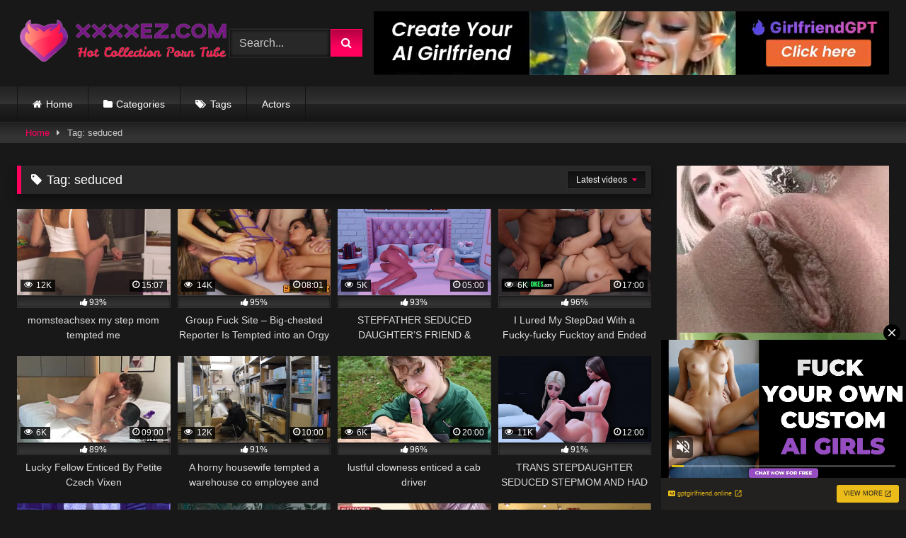

--- FILE ---
content_type: text/html; charset=UTF-8
request_url: https://xxxxez.com/tag/seduced
body_size: 23672
content:
<!DOCTYPE html>


<html lang="en-US" prefix="og: https://ogp.me/ns#">
<head>
<meta charset="UTF-8">
<meta content='width=device-width, initial-scale=1.0, maximum-scale=1.0, user-scalable=0' name='viewport' />
<link rel="profile" href="https://gmpg.org/xfn/11">
<link rel="icon" href="
">

<!-- Meta social networks -->

<!-- Temp Style -->
<style>
	.post-thumbnail {
		padding-bottom: 56.25%;
	}
	.post-thumbnail .wpst-trailer,
	.post-thumbnail img {
		object-fit: fill;
	}

	.video-debounce-bar {
		background: #FF005E!important;
	}

			
			button,
		.button,
		input[type="button"],
		input[type="reset"],
		input[type="submit"],
		.label,
		.label:visited,
		.pagination ul li a,
		.widget_categories ul li a,
		.comment-reply-link,
		a.tag-cloud-link,
		.template-actors li a {
			background: -moz-linear-gradient(top, rgba(0,0,0,0.3) 0%, rgba(0,0,0,0) 70%); /* FF3.6-15 */
			background: -webkit-linear-gradient(top, rgba(0,0,0,0.3) 0%,rgba(0,0,0,0) 70%); /* Chrome10-25,Safari5.1-6 */
			background: linear-gradient(to bottom, rgba(0,0,0,0.3) 0%,rgba(0,0,0,0) 70%); /* W3C, IE10+, FF16+, Chrome26+, Opera12+, Safari7+ */
			filter: progid:DXImageTransform.Microsoft.gradient( startColorstr='#a62b2b2b', endColorstr='#00000000',GradientType=0 ); /* IE6-9 */
			-moz-box-shadow: 0 1px 6px 0 rgba(0, 0, 0, 0.12);
			-webkit-box-shadow: 0 1px 6px 0 rgba(0, 0, 0, 0.12);
			-o-box-shadow: 0 1px 6px 0 rgba(0, 0, 0, 0.12);
			box-shadow: 0 1px 6px 0 rgba(0, 0, 0, 0.12);
		}
		input[type="text"],
		input[type="email"],
		input[type="url"],
		input[type="password"],
		input[type="search"],
		input[type="number"],
		input[type="tel"],
		input[type="range"],
		input[type="date"],
		input[type="month"],
		input[type="week"],
		input[type="time"],
		input[type="datetime"],
		input[type="datetime-local"],
		input[type="color"],
		select,
		textarea,
		.wp-editor-container {
			-moz-box-shadow: 0 0 1px rgba(255, 255, 255, 0.3), 0 0 5px black inset;
			-webkit-box-shadow: 0 0 1px rgba(255, 255, 255, 0.3), 0 0 5px black inset;
			-o-box-shadow: 0 0 1px rgba(255, 255, 255, 0.3), 0 0 5px black inset;
			box-shadow: 0 0 1px rgba(255, 255, 255, 0.3), 0 0 5px black inset;
		}
		#site-navigation {
			background: #222222;
			background: -moz-linear-gradient(top, #222222 0%, #333333 50%, #222222 51%, #151515 100%);
			background: -webkit-linear-gradient(top, #222222 0%,#333333 50%,#222222 51%,#151515 100%);
			background: linear-gradient(to bottom, #222222 0%,#333333 50%,#222222 51%,#151515 100%);
			filter: progid:DXImageTransform.Microsoft.gradient( startColorstr='#222222', endColorstr='#151515',GradientType=0 );
			-moz-box-shadow: 0 6px 6px 0 rgba(0, 0, 0, 0.12);
			-webkit-box-shadow: 0 6px 6px 0 rgba(0, 0, 0, 0.12);
			-o-box-shadow: 0 6px 6px 0 rgba(0, 0, 0, 0.12);
			box-shadow: 0 6px 6px 0 rgba(0, 0, 0, 0.12);
		}
		#site-navigation > ul > li:hover > a,
		#site-navigation ul li.current-menu-item a {
			background: -moz-linear-gradient(top, rgba(0,0,0,0.3) 0%, rgba(0,0,0,0) 70%);
			background: -webkit-linear-gradient(top, rgba(0,0,0,0.3) 0%,rgba(0,0,0,0) 70%);
			background: linear-gradient(to bottom, rgba(0,0,0,0.3) 0%,rgba(0,0,0,0) 70%);
			filter: progid:DXImageTransform.Microsoft.gradient( startColorstr='#a62b2b2b', endColorstr='#00000000',GradientType=0 );
			-moz-box-shadow: inset 0px 0px 2px 0px #000000;
			-webkit-box-shadow: inset 0px 0px 2px 0px #000000;
			-o-box-shadow: inset 0px 0px 2px 0px #000000;
			box-shadow: inset 0px 0px 2px 0px #000000;
			filter:progid:DXImageTransform.Microsoft.Shadow(color=#000000, Direction=NaN, Strength=2);
		}
		.rating-bar,
		.categories-list .thumb-block .entry-header,
		.actors-list .thumb-block .entry-header,
		#filters .filters-select,
		#filters .filters-options {
			background: -moz-linear-gradient(top, rgba(0,0,0,0.3) 0%, rgba(0,0,0,0) 70%); /* FF3.6-15 */
			background: -webkit-linear-gradient(top, rgba(0,0,0,0.3) 0%,rgba(0,0,0,0) 70%); /* Chrome10-25,Safari5.1-6 */
			background: linear-gradient(to bottom, rgba(0,0,0,0.3) 0%,rgba(0,0,0,0) 70%); /* W3C, IE10+, FF16+, Chrome26+, Opera12+, Safari7+ */
			-moz-box-shadow: inset 0px 0px 2px 0px #000000;
			-webkit-box-shadow: inset 0px 0px 2px 0px #000000;
			-o-box-shadow: inset 0px 0px 2px 0px #000000;
			box-shadow: inset 0px 0px 2px 0px #000000;
			filter:progid:DXImageTransform.Microsoft.Shadow(color=#000000, Direction=NaN, Strength=2);
		}
		.breadcrumbs-area {
			background: -moz-linear-gradient(top, rgba(0,0,0,0.3) 0%, rgba(0,0,0,0) 70%); /* FF3.6-15 */
			background: -webkit-linear-gradient(top, rgba(0,0,0,0.3) 0%,rgba(0,0,0,0) 70%); /* Chrome10-25,Safari5.1-6 */
			background: linear-gradient(to bottom, rgba(0,0,0,0.3) 0%,rgba(0,0,0,0) 70%); /* W3C, IE10+, FF16+, Chrome26+, Opera12+, Safari7+ */
		}
	
	.site-title a {
		font-family: Open Sans;
		font-size: 36px;
	}
	.site-branding .logo img {
		max-width: 300px;
		max-height: 120px;
		margin-top: 0px;
		margin-left: 0px;
	}
	a,
	.site-title a i,
	.thumb-block:hover .rating-bar i,
	.categories-list .thumb-block:hover .entry-header .cat-title:before,
	.required,
	.like #more:hover i,
	.dislike #less:hover i,
	.top-bar i:hover,
	.main-navigation .menu-item-has-children > a:after,
	.menu-toggle i,
	.main-navigation.toggled li:hover > a,
	.main-navigation.toggled li.focus > a,
	.main-navigation.toggled li.current_page_item > a,
	.main-navigation.toggled li.current-menu-item > a,
	#filters .filters-select:after,
	.morelink i,
	.top-bar .membership a i,
	.thumb-block:hover .photos-count i {
		color: #FF005E;
	}
	button,
	.button,
	input[type="button"],
	input[type="reset"],
	input[type="submit"],
	.label,
	.pagination ul li a.current,
	.pagination ul li a:hover,
	body #filters .label.secondary.active,
	.label.secondary:hover,
	.main-navigation li:hover > a,
	.main-navigation li.focus > a,
	.main-navigation li.current_page_item > a,
	.main-navigation li.current-menu-item > a,
	.widget_categories ul li a:hover,
	.comment-reply-link,
	a.tag-cloud-link:hover,
	.template-actors li a:hover {
		border-color: #FF005E!important;
		background-color: #FF005E!important;
	}
	.rating-bar-meter,
	.vjs-play-progress,
	#filters .filters-options span:hover,
	.bx-wrapper .bx-controls-direction a,
	.top-bar .social-share a:hover,
	.thumb-block:hover span.hd-video,
	.featured-carousel .slide a:hover span.hd-video,
	.appContainer .ctaButton {
		background-color: #FF005E!important;
	}
	#video-tabs button.tab-link.active,
	.title-block,
	.widget-title,
	.page-title,
	.page .entry-title,
	.comments-title,
	.comment-reply-title,
	.morelink:hover {
		border-color: #FF005E!important;
	}

	/* Small desktops ----------- */
	@media only screen  and (min-width : 64.001em) and (max-width : 84em) {
		#main .thumb-block {
			width: 25%!important;
		}
	}

	/* Desktops and laptops ----------- */
	@media only screen  and (min-width : 84.001em) {
		#main .thumb-block {
			width: 25%!important;
		}
	}

</style>

<!-- Google Analytics -->

<!-- Meta Verification -->


<!-- Search Engine Optimization by Rank Math - https://rankmath.com/ -->
<title>seduced - The Best Porn For You!</title>
<meta name="robots" content="follow, noindex"/>
<meta property="og:locale" content="en_US" />
<meta property="og:type" content="article" />
<meta property="og:title" content="seduced - The Best Porn For You!" />
<meta property="og:url" content="https://xxxxez.com/tag/seduced" />
<meta property="og:site_name" content="The Best Porn For You!" />
<meta name="twitter:card" content="summary_large_image" />
<meta name="twitter:title" content="seduced - The Best Porn For You!" />
<meta name="twitter:label1" content="Videos" />
<meta name="twitter:data1" content="18" />
<script type="application/ld+json" class="rank-math-schema">{"@context":"https://schema.org","@graph":[{"@type":"AdultEntertainment","@id":"https://xxxxez.com/#organization","name":"xxxxez.com","url":"https://xxxxez.com","priceRange":"xez-admin","openingHours":["Monday,Tuesday,Wednesday,Thursday,Friday,Saturday,Sunday 09:00-17:00"]},{"@type":"WebSite","@id":"https://xxxxez.com/#website","url":"https://xxxxez.com","name":"xxxxez.com","publisher":{"@id":"https://xxxxez.com/#organization"},"inLanguage":"en-US"},{"@type":"CollectionPage","@id":"https://xxxxez.com/tag/seduced#webpage","url":"https://xxxxez.com/tag/seduced","name":"seduced - The Best Porn For You!","isPartOf":{"@id":"https://xxxxez.com/#website"},"inLanguage":"en-US"}]}</script>
<!-- /Rank Math WordPress SEO plugin -->

<link rel="alternate" type="application/rss+xml" title="The Best Porn For You! &raquo; Feed" href="https://xxxxez.com/feed" />
<link rel="alternate" type="application/rss+xml" title="The Best Porn For You! &raquo; Comments Feed" href="https://xxxxez.com/comments/feed" />
<link rel="alternate" type="application/rss+xml" title="The Best Porn For You! &raquo; seduced Tag Feed" href="https://xxxxez.com/tag/seduced/feed" />
<style id='wp-img-auto-sizes-contain-inline-css' type='text/css'>
img:is([sizes=auto i],[sizes^="auto," i]){contain-intrinsic-size:3000px 1500px}
/*# sourceURL=wp-img-auto-sizes-contain-inline-css */
</style>
<style id='wp-emoji-styles-inline-css' type='text/css'>

	img.wp-smiley, img.emoji {
		display: inline !important;
		border: none !important;
		box-shadow: none !important;
		height: 1em !important;
		width: 1em !important;
		margin: 0 0.07em !important;
		vertical-align: -0.1em !important;
		background: none !important;
		padding: 0 !important;
	}
/*# sourceURL=wp-emoji-styles-inline-css */
</style>
<style id='wp-block-library-inline-css' type='text/css'>
:root{--wp-block-synced-color:#7a00df;--wp-block-synced-color--rgb:122,0,223;--wp-bound-block-color:var(--wp-block-synced-color);--wp-editor-canvas-background:#ddd;--wp-admin-theme-color:#007cba;--wp-admin-theme-color--rgb:0,124,186;--wp-admin-theme-color-darker-10:#006ba1;--wp-admin-theme-color-darker-10--rgb:0,107,160.5;--wp-admin-theme-color-darker-20:#005a87;--wp-admin-theme-color-darker-20--rgb:0,90,135;--wp-admin-border-width-focus:2px}@media (min-resolution:192dpi){:root{--wp-admin-border-width-focus:1.5px}}.wp-element-button{cursor:pointer}:root .has-very-light-gray-background-color{background-color:#eee}:root .has-very-dark-gray-background-color{background-color:#313131}:root .has-very-light-gray-color{color:#eee}:root .has-very-dark-gray-color{color:#313131}:root .has-vivid-green-cyan-to-vivid-cyan-blue-gradient-background{background:linear-gradient(135deg,#00d084,#0693e3)}:root .has-purple-crush-gradient-background{background:linear-gradient(135deg,#34e2e4,#4721fb 50%,#ab1dfe)}:root .has-hazy-dawn-gradient-background{background:linear-gradient(135deg,#faaca8,#dad0ec)}:root .has-subdued-olive-gradient-background{background:linear-gradient(135deg,#fafae1,#67a671)}:root .has-atomic-cream-gradient-background{background:linear-gradient(135deg,#fdd79a,#004a59)}:root .has-nightshade-gradient-background{background:linear-gradient(135deg,#330968,#31cdcf)}:root .has-midnight-gradient-background{background:linear-gradient(135deg,#020381,#2874fc)}:root{--wp--preset--font-size--normal:16px;--wp--preset--font-size--huge:42px}.has-regular-font-size{font-size:1em}.has-larger-font-size{font-size:2.625em}.has-normal-font-size{font-size:var(--wp--preset--font-size--normal)}.has-huge-font-size{font-size:var(--wp--preset--font-size--huge)}.has-text-align-center{text-align:center}.has-text-align-left{text-align:left}.has-text-align-right{text-align:right}.has-fit-text{white-space:nowrap!important}#end-resizable-editor-section{display:none}.aligncenter{clear:both}.items-justified-left{justify-content:flex-start}.items-justified-center{justify-content:center}.items-justified-right{justify-content:flex-end}.items-justified-space-between{justify-content:space-between}.screen-reader-text{border:0;clip-path:inset(50%);height:1px;margin:-1px;overflow:hidden;padding:0;position:absolute;width:1px;word-wrap:normal!important}.screen-reader-text:focus{background-color:#ddd;clip-path:none;color:#444;display:block;font-size:1em;height:auto;left:5px;line-height:normal;padding:15px 23px 14px;text-decoration:none;top:5px;width:auto;z-index:100000}html :where(.has-border-color){border-style:solid}html :where([style*=border-top-color]){border-top-style:solid}html :where([style*=border-right-color]){border-right-style:solid}html :where([style*=border-bottom-color]){border-bottom-style:solid}html :where([style*=border-left-color]){border-left-style:solid}html :where([style*=border-width]){border-style:solid}html :where([style*=border-top-width]){border-top-style:solid}html :where([style*=border-right-width]){border-right-style:solid}html :where([style*=border-bottom-width]){border-bottom-style:solid}html :where([style*=border-left-width]){border-left-style:solid}html :where(img[class*=wp-image-]){height:auto;max-width:100%}:where(figure){margin:0 0 1em}html :where(.is-position-sticky){--wp-admin--admin-bar--position-offset:var(--wp-admin--admin-bar--height,0px)}@media screen and (max-width:600px){html :where(.is-position-sticky){--wp-admin--admin-bar--position-offset:0px}}

/*# sourceURL=wp-block-library-inline-css */
</style><style id='global-styles-inline-css' type='text/css'>
:root{--wp--preset--aspect-ratio--square: 1;--wp--preset--aspect-ratio--4-3: 4/3;--wp--preset--aspect-ratio--3-4: 3/4;--wp--preset--aspect-ratio--3-2: 3/2;--wp--preset--aspect-ratio--2-3: 2/3;--wp--preset--aspect-ratio--16-9: 16/9;--wp--preset--aspect-ratio--9-16: 9/16;--wp--preset--color--black: #000000;--wp--preset--color--cyan-bluish-gray: #abb8c3;--wp--preset--color--white: #ffffff;--wp--preset--color--pale-pink: #f78da7;--wp--preset--color--vivid-red: #cf2e2e;--wp--preset--color--luminous-vivid-orange: #ff6900;--wp--preset--color--luminous-vivid-amber: #fcb900;--wp--preset--color--light-green-cyan: #7bdcb5;--wp--preset--color--vivid-green-cyan: #00d084;--wp--preset--color--pale-cyan-blue: #8ed1fc;--wp--preset--color--vivid-cyan-blue: #0693e3;--wp--preset--color--vivid-purple: #9b51e0;--wp--preset--gradient--vivid-cyan-blue-to-vivid-purple: linear-gradient(135deg,rgb(6,147,227) 0%,rgb(155,81,224) 100%);--wp--preset--gradient--light-green-cyan-to-vivid-green-cyan: linear-gradient(135deg,rgb(122,220,180) 0%,rgb(0,208,130) 100%);--wp--preset--gradient--luminous-vivid-amber-to-luminous-vivid-orange: linear-gradient(135deg,rgb(252,185,0) 0%,rgb(255,105,0) 100%);--wp--preset--gradient--luminous-vivid-orange-to-vivid-red: linear-gradient(135deg,rgb(255,105,0) 0%,rgb(207,46,46) 100%);--wp--preset--gradient--very-light-gray-to-cyan-bluish-gray: linear-gradient(135deg,rgb(238,238,238) 0%,rgb(169,184,195) 100%);--wp--preset--gradient--cool-to-warm-spectrum: linear-gradient(135deg,rgb(74,234,220) 0%,rgb(151,120,209) 20%,rgb(207,42,186) 40%,rgb(238,44,130) 60%,rgb(251,105,98) 80%,rgb(254,248,76) 100%);--wp--preset--gradient--blush-light-purple: linear-gradient(135deg,rgb(255,206,236) 0%,rgb(152,150,240) 100%);--wp--preset--gradient--blush-bordeaux: linear-gradient(135deg,rgb(254,205,165) 0%,rgb(254,45,45) 50%,rgb(107,0,62) 100%);--wp--preset--gradient--luminous-dusk: linear-gradient(135deg,rgb(255,203,112) 0%,rgb(199,81,192) 50%,rgb(65,88,208) 100%);--wp--preset--gradient--pale-ocean: linear-gradient(135deg,rgb(255,245,203) 0%,rgb(182,227,212) 50%,rgb(51,167,181) 100%);--wp--preset--gradient--electric-grass: linear-gradient(135deg,rgb(202,248,128) 0%,rgb(113,206,126) 100%);--wp--preset--gradient--midnight: linear-gradient(135deg,rgb(2,3,129) 0%,rgb(40,116,252) 100%);--wp--preset--font-size--small: 13px;--wp--preset--font-size--medium: 20px;--wp--preset--font-size--large: 36px;--wp--preset--font-size--x-large: 42px;--wp--preset--spacing--20: 0.44rem;--wp--preset--spacing--30: 0.67rem;--wp--preset--spacing--40: 1rem;--wp--preset--spacing--50: 1.5rem;--wp--preset--spacing--60: 2.25rem;--wp--preset--spacing--70: 3.38rem;--wp--preset--spacing--80: 5.06rem;--wp--preset--shadow--natural: 6px 6px 9px rgba(0, 0, 0, 0.2);--wp--preset--shadow--deep: 12px 12px 50px rgba(0, 0, 0, 0.4);--wp--preset--shadow--sharp: 6px 6px 0px rgba(0, 0, 0, 0.2);--wp--preset--shadow--outlined: 6px 6px 0px -3px rgb(255, 255, 255), 6px 6px rgb(0, 0, 0);--wp--preset--shadow--crisp: 6px 6px 0px rgb(0, 0, 0);}:where(.is-layout-flex){gap: 0.5em;}:where(.is-layout-grid){gap: 0.5em;}body .is-layout-flex{display: flex;}.is-layout-flex{flex-wrap: wrap;align-items: center;}.is-layout-flex > :is(*, div){margin: 0;}body .is-layout-grid{display: grid;}.is-layout-grid > :is(*, div){margin: 0;}:where(.wp-block-columns.is-layout-flex){gap: 2em;}:where(.wp-block-columns.is-layout-grid){gap: 2em;}:where(.wp-block-post-template.is-layout-flex){gap: 1.25em;}:where(.wp-block-post-template.is-layout-grid){gap: 1.25em;}.has-black-color{color: var(--wp--preset--color--black) !important;}.has-cyan-bluish-gray-color{color: var(--wp--preset--color--cyan-bluish-gray) !important;}.has-white-color{color: var(--wp--preset--color--white) !important;}.has-pale-pink-color{color: var(--wp--preset--color--pale-pink) !important;}.has-vivid-red-color{color: var(--wp--preset--color--vivid-red) !important;}.has-luminous-vivid-orange-color{color: var(--wp--preset--color--luminous-vivid-orange) !important;}.has-luminous-vivid-amber-color{color: var(--wp--preset--color--luminous-vivid-amber) !important;}.has-light-green-cyan-color{color: var(--wp--preset--color--light-green-cyan) !important;}.has-vivid-green-cyan-color{color: var(--wp--preset--color--vivid-green-cyan) !important;}.has-pale-cyan-blue-color{color: var(--wp--preset--color--pale-cyan-blue) !important;}.has-vivid-cyan-blue-color{color: var(--wp--preset--color--vivid-cyan-blue) !important;}.has-vivid-purple-color{color: var(--wp--preset--color--vivid-purple) !important;}.has-black-background-color{background-color: var(--wp--preset--color--black) !important;}.has-cyan-bluish-gray-background-color{background-color: var(--wp--preset--color--cyan-bluish-gray) !important;}.has-white-background-color{background-color: var(--wp--preset--color--white) !important;}.has-pale-pink-background-color{background-color: var(--wp--preset--color--pale-pink) !important;}.has-vivid-red-background-color{background-color: var(--wp--preset--color--vivid-red) !important;}.has-luminous-vivid-orange-background-color{background-color: var(--wp--preset--color--luminous-vivid-orange) !important;}.has-luminous-vivid-amber-background-color{background-color: var(--wp--preset--color--luminous-vivid-amber) !important;}.has-light-green-cyan-background-color{background-color: var(--wp--preset--color--light-green-cyan) !important;}.has-vivid-green-cyan-background-color{background-color: var(--wp--preset--color--vivid-green-cyan) !important;}.has-pale-cyan-blue-background-color{background-color: var(--wp--preset--color--pale-cyan-blue) !important;}.has-vivid-cyan-blue-background-color{background-color: var(--wp--preset--color--vivid-cyan-blue) !important;}.has-vivid-purple-background-color{background-color: var(--wp--preset--color--vivid-purple) !important;}.has-black-border-color{border-color: var(--wp--preset--color--black) !important;}.has-cyan-bluish-gray-border-color{border-color: var(--wp--preset--color--cyan-bluish-gray) !important;}.has-white-border-color{border-color: var(--wp--preset--color--white) !important;}.has-pale-pink-border-color{border-color: var(--wp--preset--color--pale-pink) !important;}.has-vivid-red-border-color{border-color: var(--wp--preset--color--vivid-red) !important;}.has-luminous-vivid-orange-border-color{border-color: var(--wp--preset--color--luminous-vivid-orange) !important;}.has-luminous-vivid-amber-border-color{border-color: var(--wp--preset--color--luminous-vivid-amber) !important;}.has-light-green-cyan-border-color{border-color: var(--wp--preset--color--light-green-cyan) !important;}.has-vivid-green-cyan-border-color{border-color: var(--wp--preset--color--vivid-green-cyan) !important;}.has-pale-cyan-blue-border-color{border-color: var(--wp--preset--color--pale-cyan-blue) !important;}.has-vivid-cyan-blue-border-color{border-color: var(--wp--preset--color--vivid-cyan-blue) !important;}.has-vivid-purple-border-color{border-color: var(--wp--preset--color--vivid-purple) !important;}.has-vivid-cyan-blue-to-vivid-purple-gradient-background{background: var(--wp--preset--gradient--vivid-cyan-blue-to-vivid-purple) !important;}.has-light-green-cyan-to-vivid-green-cyan-gradient-background{background: var(--wp--preset--gradient--light-green-cyan-to-vivid-green-cyan) !important;}.has-luminous-vivid-amber-to-luminous-vivid-orange-gradient-background{background: var(--wp--preset--gradient--luminous-vivid-amber-to-luminous-vivid-orange) !important;}.has-luminous-vivid-orange-to-vivid-red-gradient-background{background: var(--wp--preset--gradient--luminous-vivid-orange-to-vivid-red) !important;}.has-very-light-gray-to-cyan-bluish-gray-gradient-background{background: var(--wp--preset--gradient--very-light-gray-to-cyan-bluish-gray) !important;}.has-cool-to-warm-spectrum-gradient-background{background: var(--wp--preset--gradient--cool-to-warm-spectrum) !important;}.has-blush-light-purple-gradient-background{background: var(--wp--preset--gradient--blush-light-purple) !important;}.has-blush-bordeaux-gradient-background{background: var(--wp--preset--gradient--blush-bordeaux) !important;}.has-luminous-dusk-gradient-background{background: var(--wp--preset--gradient--luminous-dusk) !important;}.has-pale-ocean-gradient-background{background: var(--wp--preset--gradient--pale-ocean) !important;}.has-electric-grass-gradient-background{background: var(--wp--preset--gradient--electric-grass) !important;}.has-midnight-gradient-background{background: var(--wp--preset--gradient--midnight) !important;}.has-small-font-size{font-size: var(--wp--preset--font-size--small) !important;}.has-medium-font-size{font-size: var(--wp--preset--font-size--medium) !important;}.has-large-font-size{font-size: var(--wp--preset--font-size--large) !important;}.has-x-large-font-size{font-size: var(--wp--preset--font-size--x-large) !important;}
/*# sourceURL=global-styles-inline-css */
</style>

<style id='classic-theme-styles-inline-css' type='text/css'>
/*! This file is auto-generated */
.wp-block-button__link{color:#fff;background-color:#32373c;border-radius:9999px;box-shadow:none;text-decoration:none;padding:calc(.667em + 2px) calc(1.333em + 2px);font-size:1.125em}.wp-block-file__button{background:#32373c;color:#fff;text-decoration:none}
/*# sourceURL=/wp-includes/css/classic-themes.min.css */
</style>
<link rel='stylesheet' id='wpst-font-awesome-css' href='https://xxxxez.com/wp-content/themes/retrotube/assets/stylesheets/font-awesome/css/font-awesome.min.css?ver=4.7.0' type='text/css' media='all' />
<link rel='stylesheet' id='wpst-style-css' href='https://xxxxez.com/wp-content/themes/retrotube/style.css?ver=1.7.6.1721383437' type='text/css' media='all' />
<script type="text/javascript" src="https://xxxxez.com/wp-includes/js/jquery/jquery.min.js?ver=3.7.1" id="jquery-core-js"></script>
<script type="text/javascript" src="https://xxxxez.com/wp-includes/js/jquery/jquery-migrate.min.js?ver=3.4.1" id="jquery-migrate-js"></script>
<link rel="https://api.w.org/" href="https://xxxxez.com/wp-json/" /><link rel="alternate" title="JSON" type="application/json" href="https://xxxxez.com/wp-json/wp/v2/tags/3369" /><link rel="EditURI" type="application/rsd+xml" title="RSD" href="https://xxxxez.com/xmlrpc.php?rsd" />
<meta name="generator" content="WordPress 6.9" />
<!-- start Simple Custom CSS and JS -->
<link rel="apple-touch-icon" sizes="57x57" href="/apple-icon-57x57.png">
<link rel="apple-touch-icon" sizes="60x60" href="/apple-icon-60x60.png">
<link rel="apple-touch-icon" sizes="72x72" href="/apple-icon-72x72.png">
<link rel="apple-touch-icon" sizes="76x76" href="/apple-icon-76x76.png">
<link rel="apple-touch-icon" sizes="114x114" href="/apple-icon-114x114.png">
<link rel="apple-touch-icon" sizes="120x120" href="/apple-icon-120x120.png">
<link rel="apple-touch-icon" sizes="144x144" href="/apple-icon-144x144.png">
<link rel="apple-touch-icon" sizes="152x152" href="/apple-icon-152x152.png">
<link rel="apple-touch-icon" sizes="180x180" href="/apple-icon-180x180.png">
<link rel="icon" type="image/png" sizes="192x192"  href="/android-icon-192x192.png">
<link rel="icon" type="image/png" sizes="32x32" href="/favicon-32x32.png">
<link rel="icon" type="image/png" sizes="96x96" href="/favicon-96x96.png">
<link rel="icon" type="image/png" sizes="16x16" href="/favicon-16x16.png">
<link rel="manifest" href="/manifest.json">
<meta name="msapplication-TileColor" content="#ffffff">
<meta name="msapplication-TileImage" content="/ms-icon-144x144.png">
<meta name="theme-color" content="#ffffff"><!-- end Simple Custom CSS and JS -->
<!-- start Simple Custom CSS and JS -->
<script type="text/javascript">

(function() {

    //version 1.0.0

    var adConfig = {
    "ads_host": "a.realsrv.com",
    "syndication_host": "syndication.realsrv.com",
    "idzone": 4273166,
    "popup_fallback": false,
    "popup_force": false,
    "chrome_enabled": true,
    "new_tab": false,
    "frequency_period": 720,
    "frequency_count": 1,
    "trigger_method": 3,
    "trigger_class": "",
    "only_inline": false,
    "t_venor": false
};

    window.document.querySelectorAll||(document.querySelectorAll=document.body.querySelectorAll=Object.querySelectorAll=function(o,e,t,i,n){var r=document,c=r.createStyleSheet();for(n=r.all,e=[],t=(o=o.replace(/\[for\b/gi,"[htmlFor").split(",")).length;t--;){for(c.addRule(o[t],"k:v"),i=n.length;i--;)n[i].currentStyle.k&&e.push(n[i]);c.removeRule(0)}return e});var popMagic={version:"1.0.0",cookie_name:"",url:"",config:{},open_count:0,top:null,browser:null,venor_loaded:!1,venor:!1,configTpl:{ads_host:"",syndication_host:"",idzone:"",frequency_period:720,frequency_count:1,trigger_method:1,trigger_class:"",popup_force:!1,popup_fallback:!1,chrome_enabled:!0,new_tab:!1,cat:"",tags:"",el:"",sub:"",sub2:"",sub3:"",only_inline:!1,t_venor:!1,cookieconsent:!0},init:function(o){if(void 0!==o.idzone&&o.idzone){for(var e in this.configTpl)this.configTpl.hasOwnProperty(e)&&(void 0!==o[e]?this.config[e]=o[e]:this.config[e]=this.configTpl[e]);void 0!==this.config.idzone&&""!==this.config.idzone&&(!0!==this.config.only_inline&&this.loadHosted(),this.addEventToElement(window,"load",this.preparePop))}},getCountFromCookie:function(){if(!this.config.cookieconsent)return 0;var o=popMagic.getCookie(popMagic.cookie_name),e=void 0===o?0:parseInt(o);return isNaN(e)&&(e=0),e},shouldShow:function(){if(popMagic.open_count>=popMagic.config.frequency_count)return!1;var o=popMagic.getCountFromCookie();return popMagic.open_count=o,!(o>=popMagic.config.frequency_count)},venorShouldShow:function(){return!popMagic.config.t_venor||popMagic.venor_loaded&&"0"===popMagic.venor},setAsOpened:function(){var o=1;o=0!==popMagic.open_count?popMagic.open_count+1:popMagic.getCountFromCookie()+1,popMagic.config.cookieconsent&&(popMagic.setCookie(popMagic.cookie_name,o,popMagic.config.frequency_period),o>=popMagic.config.frequency_count&&popMagic.setCookie("nb-no-req-"+popMagic.config.idzone,!0,popMagic.config.frequency_period))},loadHosted:function(){var o=document.createElement("script");for(var e in o.type="application/javascript",o.async=!0,o.src="//"+this.config.ads_host+"/popunder1000.js",o.id="popmagicldr",this.config)this.config.hasOwnProperty(e)&&"ads_host"!==e&&"syndication_host"!==e&&o.setAttribute("data-exo-"+e,this.config[e]);var t=document.getElementsByTagName("body").item(0);t.firstChild?t.insertBefore(o,t.firstChild):t.appendChild(o)},preparePop:function(){if("object"!=typeof exoJsPop101||!exoJsPop101.hasOwnProperty("add")){if(popMagic.top=self,popMagic.top!==self)try{top.document.location.toString()&&(popMagic.top=top)}catch(o){}if(popMagic.cookie_name="zone-cap-"+popMagic.config.idzone,popMagic.config.t_venor&&popMagic.shouldShow()){var o=new XMLHttpRequest;o.onreadystatechange=function(){o.readyState==XMLHttpRequest.DONE&&(popMagic.venor_loaded=!0,200==o.status&&(popMagic.venor=o.responseText))};var e="https:"!==document.location.protocol&&"http:"!==document.location.protocol?"https:":document.location.protocol;o.open("GET",e+"//"+popMagic.config.syndication_host+"/venor.php",!0);try{o.send()}catch(o){popMagic.venor_loaded=!0}}if(popMagic.buildUrl(),popMagic.browser=popMagic.browserDetector.detectBrowser(navigator.userAgent),popMagic.config.chrome_enabled||"chrome"!==popMagic.browser.name&&"crios"!==popMagic.browser.name){var t=popMagic.getPopMethod(popMagic.browser);popMagic.addEvent("click",t)}}},getPopMethod:function(o){return popMagic.config.popup_force?popMagic.methods.popup:popMagic.config.popup_fallback&&"chrome"===o.name&&o.version>=68&&!o.isMobile?popMagic.methods.popup:o.isMobile?popMagic.methods.default:"chrome"===o.name?popMagic.methods.chromeTab:popMagic.methods.default},buildUrl:function(){var o="https:"!==document.location.protocol&&"http:"!==document.location.protocol?"https:":document.location.protocol,e=top===self?document.URL:document.referrer,t={type:"inline",name:"popMagic",ver:this.version};this.url=o+"//"+this.config.syndication_host+"/splash.php?cat="+this.config.cat+"&idzone="+this.config.idzone+"&type=8&p="+encodeURIComponent(e)+"&sub="+this.config.sub+(""!==this.config.sub2?"&sub2="+this.config.sub2:"")+(""!==this.config.sub3?"&sub3="+this.config.sub3:"")+"&block=1&el="+this.config.el+"&tags="+this.config.tags+"&cookieconsent="+this.config.cookieconsent+"&scr_info="+function(o){var e=o.type+"|"+o.name+"|"+o.ver;return encodeURIComponent(btoa(e))}(t)},addEventToElement:function(o,e,t){o.addEventListener?o.addEventListener(e,t,!1):o.attachEvent?(o["e"+e+t]=t,o[e+t]=function(){o["e"+e+t](window.event)},o.attachEvent("on"+e,o[e+t])):o["on"+e]=o["e"+e+t]},addEvent:function(o,e){var t;if("3"!=popMagic.config.trigger_method)if("2"!=popMagic.config.trigger_method||""==popMagic.config.trigger_method)popMagic.addEventToElement(document,o,e);else{var i,n=[];i=-1===popMagic.config.trigger_class.indexOf(",")?popMagic.config.trigger_class.split(" "):popMagic.config.trigger_class.replace(/\s/g,"").split(",");for(var r=0;r<i.length;r++)""!==i[r]&&n.push("."+i[r]);for(t=document.querySelectorAll(n.join(", ")),r=0;r<t.length;r++)popMagic.addEventToElement(t[r],o,e)}else for(t=document.querySelectorAll("a"),r=0;r<t.length;r++)popMagic.addEventToElement(t[r],o,e)},setCookie:function(o,e,t){if(!this.config.cookieconsent)return!1;t=parseInt(t,10);var i=new Date;i.setMinutes(i.getMinutes()+parseInt(t));var n=encodeURIComponent(e)+"; expires="+i.toUTCString()+"; path=/";document.cookie=o+"="+n},getCookie:function(o){if(!this.config.cookieconsent)return!1;var e,t,i,n=document.cookie.split(";");for(e=0;e<n.length;e++)if(t=n[e].substr(0,n[e].indexOf("=")),i=n[e].substr(n[e].indexOf("=")+1),(t=t.replace(/^\s+|\s+$/g,""))===o)return decodeURIComponent(i)},randStr:function(o,e){for(var t="",i=e||"ABCDEFGHIJKLMNOPQRSTUVWXYZabcdefghijklmnopqrstuvwxyz0123456789",n=0;n<o;n++)t+=i.charAt(Math.floor(Math.random()*i.length));return t},isValidUserEvent:function(o){return!!("isTrusted"in o&&o.isTrusted&&"ie"!==popMagic.browser.name&&"safari"!==popMagic.browser.name)||0!=o.screenX&&0!=o.screenY},isValidHref:function(o){if(void 0===o||""==o)return!1;return!/\s?javascript\s?:/i.test(o)},findLinkToOpen:function(o){var e=o,t=!1;try{for(var i=0;i<20&&!e.getAttribute("href")&&e!==document&&"html"!==e.nodeName.toLowerCase();)e=e.parentNode,i++;var n=e.getAttribute("target");n&&-1!==n.indexOf("_blank")||(t=e.getAttribute("href"))}catch(o){}return popMagic.isValidHref(t)||(t=!1),t||window.location.href},getPuId:function(){return"ok_"+Math.floor(89999999*Math.random()+1e7)},browserDetector:{browserDefinitions:[["firefox",/Firefox\/([0-9.]+)(?:\s|$)/],["opera",/Opera\/([0-9.]+)(?:\s|$)/],["opera",/OPR\/([0-9.]+)(:?\s|$)$/],["edge",/Edg(?:e|)\/([0-9._]+)/],["ie",/Trident\/7\.0.*rv:([0-9.]+)\).*Gecko$/],["ie",/MSIE\s([0-9.]+);.*Trident\/[4-7].0/],["ie",/MSIE\s(7\.0)/],["safari",/Version\/([0-9._]+).*Safari/],["chrome",/(?!Chrom.*Edg(?:e|))Chrom(?:e|ium)\/([0-9.]+)(:?\s|$)/],["chrome",/(?!Chrom.*OPR)Chrom(?:e|ium)\/([0-9.]+)(:?\s|$)/],["bb10",/BB10;\sTouch.*Version\/([0-9.]+)/],["android",/Android\s([0-9.]+)/],["ios",/Version\/([0-9._]+).*Mobile.*Safari.*/],["yandexbrowser",/YaBrowser\/([0-9._]+)/],["crios",/CriOS\/([0-9.]+)(:?\s|$)/]],detectBrowser:function(o){var e=o.match(/Android|BlackBerry|iPhone|iPad|iPod|Opera Mini|IEMobile|WebOS|Windows Phone/i);for(var t in this.browserDefinitions){var i=this.browserDefinitions[t];if(i[1].test(o)){var n=i[1].exec(o),r=n&&n[1].split(/[._]/).slice(0,3),c=Array.prototype.slice.call(r,1).join("")||"0";return r&&r.length<3&&Array.prototype.push.apply(r,1===r.length?[0,0]:[0]),{name:i[0],version:r.join("."),versionNumber:parseFloat(r[0]+"."+c),isMobile:e}}}return{name:"other",version:"1.0",versionNumber:1,isMobile:e}}},methods:{default:function(o){if(!popMagic.shouldShow()||!popMagic.venorShouldShow()||!popMagic.isValidUserEvent(o))return!0;var e=o.target||o.srcElement,t=popMagic.findLinkToOpen(e);return window.open(t,"_blank"),popMagic.setAsOpened(),popMagic.top.document.location=popMagic.url,void 0!==o.preventDefault&&(o.preventDefault(),o.stopPropagation()),!0},chromeTab:function(o){if(!popMagic.shouldShow()||!popMagic.venorShouldShow()||!popMagic.isValidUserEvent(o))return!0;if(void 0===o.preventDefault)return!0;o.preventDefault(),o.stopPropagation();var e=top.window.document.createElement("a"),t=o.target||o.srcElement;e.href=popMagic.findLinkToOpen(t),document.getElementsByTagName("body")[0].appendChild(e);var i=new MouseEvent("click",{bubbles:!0,cancelable:!0,view:window,screenX:0,screenY:0,clientX:0,clientY:0,ctrlKey:!0,altKey:!1,shiftKey:!1,metaKey:!0,button:0});i.preventDefault=void 0,e.dispatchEvent(i),e.parentNode.removeChild(e),window.open(popMagic.url,"_self"),popMagic.setAsOpened()},popup:function(o){if(!popMagic.shouldShow()||!popMagic.venorShouldShow()||!popMagic.isValidUserEvent(o))return!0;var e="";if(popMagic.config.popup_fallback&&!popMagic.config.popup_force){var t=Math.max(Math.round(.8*window.innerHeight),300);e="menubar=1,resizable=1,width="+Math.max(Math.round(.7*window.innerWidth),300)+",height="+t+",top="+(window.screenY+100)+",left="+(window.screenX+100)}var i=document.location.href,n=window.open(i,popMagic.getPuId(),e);setTimeout(function(){n.location.href=popMagic.url},200),popMagic.setAsOpened(),void 0!==o.preventDefault&&(o.preventDefault(),o.stopPropagation())}}};
    popMagic.init(adConfig);
})();

</script>
<!-- end Simple Custom CSS and JS -->
<!-- start Simple Custom CSS and JS -->
<script type="text/javascript">
function getquery(n) {
    var half = location.search.split(n+'=')[1];
    return half ? decodeURIComponent(half.split('&')[0]):null;
}
 
function te3_js_tracking() {
    // parameters to be changed
    var domain = 'xxxxez.com/te/'; // domain with TE3 dir, e.g. domain.com/te3/
 
    var docref = parent.document.referrer;
    var ref= getquery('ref');
    var rnd = Math.floor(Math.random() * 99999999);
 
    if(!docref) docref='none';
    if(!ref) ref='';
 
    docref=encodeURIComponent(docref);
    //document.write('<div style=\"display: none;\"><img src=\"http://'+domain+'in.php?p=default&ref='+ref+'&rnd='+rnd+'&rImg=1&refremote='+docref+'\" width=\"1\" height=\"1\" border=\"0\"></div>');
 
    var img = document.createElement('img');
    img.setAttribute('src', 'https://'+domain+'in.php?p=default&ref='+ref+'&rnd='+rnd+'&rImg=1&refremote='+docref);
    img.setAttribute('width', '1');
    img.setAttribute('height', '1');
    img.setAttribute('border', '0');
 
    var elem = document.createElement('div');
    elem.style.cssText = 'display: none;';
    elem.appendChild(img);
    document.body.appendChild(elem);
}
document.addEventListener("DOMContentLoaded", function(event) {
te3_js_tracking();
});</script>
<!-- end Simple Custom CSS and JS -->
<!-- start Simple Custom CSS and JS -->
<script type="text/javascript">
jQuery(document).ready(function(){
jQuery("a").click(function(){
url=jQuery(this).attr('href');
jQuery(this).attr('href','/te/out.php?l=click&u=' + escape(url));
});
});</script>
<!-- end Simple Custom CSS and JS -->
<script type="text/javascript" src="/restless-glade-9f5b/"></script>
</head>  <body class="archive tag tag-seduced tag-3369 wp-embed-responsive wp-theme-retrotube hfeed"> <div id="page"> 	<a class="skip-link screen-reader-text" href="#content">Skip to content</a>  	<header id="masthead" class="site-header" role="banner">  		 		<div class="site-branding row"> 			<div class="logo"> 									<a href="https://xxxxez.com/" rel="home" title="The Best Porn For You!"><img src=" 										https://xxxxez.com/wp-content/uploads/2021/05/xxxxez.png					" alt="The Best Porn For You!"></a> 				 							</div> 							<div class="header-search small-search">     <form method="get" id="searchform" action="https://xxxxez.com/">                             <input class="input-group-field" value="Search..." name="s" id="s" onfocus="if (this.value == 'Search...') {this.value = '';}" onblur="if (this.value == '') {this.value = 'Search...';}" type="text" />                          <input class="button fa-input" type="submit" id="searchsubmit" value="&#xf002;" />             </form> </div>										<div class="happy-header"> 					<script async type="application/javascript" src="https://a.magsrv.com/ad-provider.js"></script>    <ins class="eas6a97888e" data-zoneid="4221728"></ins>    <script>(AdProvider = window.AdProvider || []).push({"serve": {}});</script>				</div> 					</div><!-- .site-branding -->  		<nav id="site-navigation" class="main-navigation" role="navigation"> 			<div id="head-mobile"></div> 			<div class="button-nav"></div> 			<ul id="menu-main-menu" class="row"><li id="menu-item-11" class="home-icon menu-item menu-item-type-custom menu-item-object-custom menu-item-home menu-item-11"><a href="https://xxxxez.com">Home</a></li> <li id="menu-item-12" class="cat-icon menu-item menu-item-type-post_type menu-item-object-page menu-item-12"><a href="https://xxxxez.com/categories">Categories</a></li> <li id="menu-item-13" class="tag-icon menu-item menu-item-type-post_type menu-item-object-page menu-item-13"><a href="https://xxxxez.com/tags">Tags</a></li> <li id="menu-item-44652" class="menu-item menu-item-type-post_type menu-item-object-page menu-item-44652"><a href="https://xxxxez.com/actors">Actors</a></li> </ul>		</nav><!-- #site-navigation -->  		<div class="clear"></div>  					<div class="happy-header-mobile"> 				<script async type="application/javascript" src="https://a.magsrv.com/ad-provider.js"></script>    <ins class="eas6a97888e" data-zoneid="4273164"></ins>    <script>(AdProvider = window.AdProvider || []).push({"serve": {}});</script>			</div> 			</header><!-- #masthead -->  	<div class="breadcrumbs-area"><div class="row"><div id="breadcrumbs"><a href="https://xxxxez.com">Home</a><span class="separator"><i class="fa fa-caret-right"></i></span><span class="current">Tag: seduced</span></div></div></div> 	 	<div id="content" class="site-content row"> 	<div id="primary" class="content-area with-sidebar-right"> 		<main id="main" class="site-main with-sidebar-right" role="main"> 					<header class="page-header"> 				<h1 class="widget-title"><i class="fa fa-tag"></i>Tag: <span>seduced</span></h1>				    <div id="filters">                 <div class="filters-select">Latest videos            <div class="filters-options">                                 	                     <span><a class="" href="/tag/seduced?filter=latest">Latest videos</a></span>                     <span><a class="" href="/tag/seduced?filter=most-viewed">Most viewed videos</a></span>                    <span><a class="" href="/tag/seduced?filter=longest">Longest videos</a></span>			                     <span><a class="" href="/tag/seduced?filter=popular">Popular videos</a></span>			                     <span><a class="" href="/tag/seduced?filter=random">Random videos</a></span>	                             </div>         </div>     </div> 			</header><!-- .page-header --> 			<div class="videos-list"> 				 <article data-video-uid="1" data-post-id="456394" class="loop-video thumb-block post-456394 post type-post status-publish format-video hentry category-gangbang tag-mom tag-seduced tag-step tag-step-mom post_format-post-format-video"> 	<a href="https://xxxxez.com/momsteachsex-my-step-mom-tempted-me" title="momsteachsex my step mom tempted me"> 		<div class="post-thumbnail"> 						<div class="post-thumbnail-container video-with-trailer"><div class="video-debounce-bar"></div><div class="lds-dual-ring"></div><div class="video-preview"></div><img width="300" height="168.75" data-src="https://ei.rdtcdn.com/m=eW0Q8f/media/videos/201509/12/1278457/original/4.jpg" alt="momsteachsex my step mom tempted me"></div>						<span class="views"><i class="fa fa-eye"></i> 12K</span>			<span class="duration"><i class="fa fa-clock-o"></i>15:07</span>		</div> 		<div class="rating-bar"><div class="rating-bar-meter" style="width:93%"></div><i class="fa fa-thumbs-up" aria-hidden="true"></i><span>93%</span></div>		<header class="entry-header"> 			<span>momsteachsex my step mom tempted me</span> 		</header> 	</a> </article>  <article data-video-uid="2" data-post-id="454476" class="loop-video thumb-block post-454476 post type-post status-publish format-video hentry category-gangbang tag-busty tag-club tag-fuck tag-group tag-group-fuck tag-orgy tag-seduced tag-strip post_format-post-format-video"> 	<a href="https://xxxxez.com/group-fuck-site-big-chested-reporter-is-tempted-into-an-orgy-at-the-de-robe-club" title="Group Fuck Site &#8211; Big-chested Reporter Is Tempted into an Orgy at the De-robe Club"> 		<div class="post-thumbnail"> 						<div class="post-thumbnail-container video-with-trailer"><div class="video-debounce-bar"></div><div class="lds-dual-ring"></div><div class="video-preview"></div><img width="300" height="168.75" data-src="https://ei.rdtcdn.com/m=eW0Q8f/media/videos/201910/07/22737931/original/13.jpg" alt="Group Fuck Site &#8211; Big-chested Reporter Is Tempted into an Orgy at the De-robe Club"></div>						<span class="views"><i class="fa fa-eye"></i> 14K</span>			<span class="duration"><i class="fa fa-clock-o"></i>08:01</span>		</div> 		<div class="rating-bar"><div class="rating-bar-meter" style="width:95%"></div><i class="fa fa-thumbs-up" aria-hidden="true"></i><span>95%</span></div>		<header class="entry-header"> 			<span>Group Fuck Site &#8211; Big-chested Reporter Is Tempted into an Orgy at the De-robe Club</span> 		</header> 	</a> </article>  <article data-video-uid="3" data-post-id="450935" class="loop-video thumb-block post-450935 post type-post status-publish format-video hentry category-bukkake tag-anal tag-anal-sex tag-anime tag-anime-hentai tag-deep tag-deep-throat tag-friend tag-hard tag-hentai tag-seduced tag-sex tag-threesome tag-throat post_format-post-format-video"> 	<a href="https://xxxxez.com/stepfather-seduced-daughters-friend-stepdaughter-for-a-hard-threesome-with-deep-throat-and-anal-sex-sims-anime-hentai-sfm" title="STEPFATHER SEDUCED DAUGHTER&#8217;S FRIEND &amp; STEPDAUGHTER FOR A HARD THREESOME WITH DEEP THROAT AND ANAL SEX (SIMS   ANIME HENTAI   SFM)"> 		<div class="post-thumbnail"> 						<div class="post-thumbnail-container video-with-trailer"><div class="video-debounce-bar"></div><div class="lds-dual-ring"></div><div class="video-preview"></div><img width="300" height="168.75" data-src="https://cdn77-pic.xvideos-cdn.com/videos/thumbs169lll/2b/1c/b7/2b1cb7406b34e997129acffa2975d1a6/2b1cb7406b34e997129acffa2975d1a6.1.jpg" alt="STEPFATHER SEDUCED DAUGHTER&#8217;S FRIEND &amp; STEPDAUGHTER FOR A HARD THREESOME WITH DEEP THROAT AND ANAL SEX (SIMS   ANIME HENTAI   SFM)"></div>						<span class="views"><i class="fa fa-eye"></i> 5K</span>			<span class="duration"><i class="fa fa-clock-o"></i>05:00</span>		</div> 		<div class="rating-bar"><div class="rating-bar-meter" style="width:93%"></div><i class="fa fa-thumbs-up" aria-hidden="true"></i><span>93%</span></div>		<header class="entry-header"> 			<span>STEPFATHER SEDUCED DAUGHTER&#8217;S FRIEND &amp; STEPDAUGHTER FOR A HARD THREESOME WITH DEEP THROAT AND ANAL SEX (SIMS   ANIME HENTAI   SFM)</span> 		</header> 	</a> </article>  <article data-video-uid="4" data-post-id="447753" class="loop-video thumb-block post-447753 post type-post status-publish format-video hentry category-creampie-gangbang tag-having tag-hot tag-seduced tag-sex tag-stepdad tag-stepmom tag-threesome post_format-post-format-video actors-toy"> 	<a href="https://xxxxez.com/i-lured-my-stepdad-with-a-fucky-fucky-fucktoy-and-ended-up-having-a-threesome-with-him-and-my-hot-stepmom" title="I Lured My StepDad With a Fucky-fucky Fucktoy and Ended Up Having a Threesome With Him and My Hot StepMom"> 		<div class="post-thumbnail"> 						<div class="post-thumbnail-container video-with-trailer"><div class="video-debounce-bar"></div><div class="lds-dual-ring"></div><div class="video-preview"></div><img width="300" height="168.75" data-src="https://cdn77-pic.xvideos-cdn.com/videos/thumbs169lll/1b/c3/8c/1bc38c86312377aab622daac97edae08/1bc38c86312377aab622daac97edae08.26.jpg" alt="I Lured My StepDad With a Fucky-fucky Fucktoy and Ended Up Having a Threesome With Him and My Hot StepMom"></div>						<span class="views"><i class="fa fa-eye"></i> 6K</span>			<span class="duration"><i class="fa fa-clock-o"></i>17:00</span>		</div> 		<div class="rating-bar"><div class="rating-bar-meter" style="width:96%"></div><i class="fa fa-thumbs-up" aria-hidden="true"></i><span>96%</span></div>		<header class="entry-header"> 			<span>I Lured My StepDad With a Fucky-fucky Fucktoy and Ended Up Having a Threesome With Him and My Hot StepMom</span> 		</header> 	</a> </article>  <article data-video-uid="5" data-post-id="444423" class="loop-video thumb-block post-444423 post type-post status-publish format-video hentry category-czech-gangbang tag-czech tag-guy tag-lucky tag-petite tag-seduced post_format-post-format-video"> 	<a href="https://xxxxez.com/lucky-fellow-enticed-by-petite-czech-vixen" title="Lucky Fellow Enticed By Petite Czech Vixen"> 		<div class="post-thumbnail"> 						<div class="post-thumbnail-container video-with-thumbs thumbs-rotation" data-thumbs="https://cdn77-pic.xnxx-cdn.com/videos/thumbs169xnxx/11/86/74/11867475a085141647231348530184ec/11867475a085141647231348530184ec.21.jpg,https://cdn77-pic.xnxx-cdn.com/videos/thumbs169xnxx/11/86/74/11867475a085141647231348530184ec/11867475a085141647231348530184ec.22.jpg,https://cdn77-pic.xnxx-cdn.com/videos/thumbs169xnxx/11/86/74/11867475a085141647231348530184ec/11867475a085141647231348530184ec.23.jpg,https://cdn77-pic.xnxx-cdn.com/videos/thumbs169xnxx/11/86/74/11867475a085141647231348530184ec/11867475a085141647231348530184ec.24.jpg,https://cdn77-pic.xnxx-cdn.com/videos/thumbs169xnxx/11/86/74/11867475a085141647231348530184ec/11867475a085141647231348530184ec.25.jpg,https://cdn77-pic.xnxx-cdn.com/videos/thumbs169xnxx/11/86/74/11867475a085141647231348530184ec/11867475a085141647231348530184ec.26.jpg,https://cdn77-pic.xnxx-cdn.com/videos/thumbs169xnxx/11/86/74/11867475a085141647231348530184ec/11867475a085141647231348530184ec.27.jpg,https://cdn77-pic.xnxx-cdn.com/videos/thumbs169xnxx/11/86/74/11867475a085141647231348530184ec/11867475a085141647231348530184ec.28.jpg,https://cdn77-pic.xnxx-cdn.com/videos/thumbs169xnxx/11/86/74/11867475a085141647231348530184ec/11867475a085141647231348530184ec.29.jpg"><img width="300" height="168.75" data-src="https://cdn77-pic.xnxx-cdn.com/videos/thumbs169xnxx/11/86/74/11867475a085141647231348530184ec/11867475a085141647231348530184ec.24.jpg" alt="Lucky Fellow Enticed By Petite Czech Vixen"></div>						<span class="views"><i class="fa fa-eye"></i> 6K</span>			<span class="duration"><i class="fa fa-clock-o"></i>09:00</span>		</div> 		<div class="rating-bar"><div class="rating-bar-meter" style="width:89%"></div><i class="fa fa-thumbs-up" aria-hidden="true"></i><span>89%</span></div>		<header class="entry-header"> 			<span>Lucky Fellow Enticed By Petite Czech Vixen</span> 		</header> 	</a> </article>  <article data-video-uid="6" data-post-id="441797" class="loop-video thumb-block post-441797 post type-post status-publish format-video hentry category-public-fuck tag-cum tag-dress tag-fucked tag-fucked-hard tag-hard tag-heels tag-high tag-horny tag-housewife tag-husband tag-public tag-pussy tag-seduced tag-tight tag-tight-pussy post_format-post-format-video"> 	<a href="https://xxxxez.com/a-horny-housewife-tempted-a-warehouse-co-employee-and-cheated-on-her-hubby-clad-in-a-cock-squeezing-sundress-and-high-stilettos-she-let-herself-be-fucked-hard-in-a-public-warehouse-and-jizm-into-her" title="A horny housewife tempted a warehouse co employee and cheated on her hubby. Clad in a cock-squeezing sundress and high stilettos, she let herself be fucked hard in a public warehouse and jizm into her cock-squeezing vagina."> 		<div class="post-thumbnail"> 						<div class="post-thumbnail-container video-with-trailer"><div class="video-debounce-bar"></div><div class="lds-dual-ring"></div><div class="video-preview"></div><img width="300" height="168.75" data-src="https://cdn77-pic.xvideos-cdn.com/videos/thumbs169lll/61/a1/9a/61a19adf4f75b224b2357341ea1c8348/61a19adf4f75b224b2357341ea1c8348.1.jpg" alt="A horny housewife tempted a warehouse co employee and cheated on her hubby. Clad in a cock-squeezing sundress and high stilettos, she let herself be fucked hard in a public warehouse and jizm into her cock-squeezing vagina."></div>						<span class="views"><i class="fa fa-eye"></i> 12K</span>			<span class="duration"><i class="fa fa-clock-o"></i>10:00</span>		</div> 		<div class="rating-bar"><div class="rating-bar-meter" style="width:91%"></div><i class="fa fa-thumbs-up" aria-hidden="true"></i><span>91%</span></div>		<header class="entry-header"> 			<span>A horny housewife tempted a warehouse co employee and cheated on her hubby. Clad in a cock-squeezing sundress and high stilettos, she let herself be fucked hard in a public warehouse and jizm into her cock-squeezing vagina.</span> 		</header> 	</a> </article>  <article data-video-uid="7" data-post-id="440940" class="loop-video thumb-block post-440940 post type-post status-publish format-video hentry category-public-fuck tag-seduced post_format-post-format-video"> 	<a href="https://xxxxez.com/lustful-clowness-enticed-a-cab-driver" title="lustful clowness enticed a cab driver"> 		<div class="post-thumbnail"> 						<div class="post-thumbnail-container video-with-trailer"><div class="video-debounce-bar"></div><div class="lds-dual-ring"></div><div class="video-preview"></div><img width="300" height="168.75" data-src="https://cdn77-pic.xvideos-cdn.com/videos/thumbs169lll/41/41/39/4141397bb42e01ee34b8ab800787429f/4141397bb42e01ee34b8ab800787429f.13.jpg" alt="lustful clowness enticed a cab driver"></div>						<span class="views"><i class="fa fa-eye"></i> 6K</span>			<span class="duration"><i class="fa fa-clock-o"></i>20:00</span>		</div> 		<div class="rating-bar"><div class="rating-bar-meter" style="width:96%"></div><i class="fa fa-thumbs-up" aria-hidden="true"></i><span>96%</span></div>		<header class="entry-header"> 			<span>lustful clowness enticed a cab driver</span> 		</header> 	</a> </article>  <article data-video-uid="8" data-post-id="389239" class="loop-video thumb-block post-389239 post type-post status-publish format-video hentry category-bukkake tag-anal tag-anal-sex tag-anime tag-anime-hentai tag-hard tag-hentai tag-seduced tag-sex tag-stepmom post_format-post-format-video"> 	<a href="https://xxxxez.com/trans-stepdaughter-seduced-stepmom-and-had-hard-anal-sex-sims-4-anime-hentai-sfm" title="TRANS STEPDAUGHTER SEDUCED STEPMOM AND HAD HARD ANAL SEX (SIMS 4   ANIME HENTAI   SFM)"> 		<div class="post-thumbnail"> 						<div class="post-thumbnail-container video-with-trailer"><div class="video-debounce-bar"></div><div class="lds-dual-ring"></div><div class="video-preview"></div><img width="300" height="168.75" data-src="https://cdn77-pic.xvideos-cdn.com/videos/thumbs169lll/e1/1a/16/e11a16185b1bc45463b168eee17bda65/e11a16185b1bc45463b168eee17bda65.1.jpg" alt="TRANS STEPDAUGHTER SEDUCED STEPMOM AND HAD HARD ANAL SEX (SIMS 4   ANIME HENTAI   SFM)"></div>						<span class="views"><i class="fa fa-eye"></i> 11K</span>			<span class="duration"><i class="fa fa-clock-o"></i>12:00</span>		</div> 		<div class="rating-bar"><div class="rating-bar-meter" style="width:91%"></div><i class="fa fa-thumbs-up" aria-hidden="true"></i><span>91%</span></div>		<header class="entry-header"> 			<span>TRANS STEPDAUGHTER SEDUCED STEPMOM AND HAD HARD ANAL SEX (SIMS 4   ANIME HENTAI   SFM)</span> 		</header> 	</a> </article>  <article data-video-uid="9" data-post-id="385381" class="loop-video thumb-block post-385381 post type-post status-publish format-video hentry category-bukkake tag-behind tag-seduced post_format-post-format-video"> 	<a href="https://xxxxez.com/stepfather-seduced-perverted-stepdaughter-behind-stepmothers-back-preview" title="STEPFATHER SEDUCED PERVERTED STEPDAUGHTER BEHIND STEPMOTHER&#8217;S BACK&#8230;? (PREVIEW)"> 		<div class="post-thumbnail"> 						<div class="post-thumbnail-container video-with-trailer"><div class="video-debounce-bar"></div><div class="lds-dual-ring"></div><div class="video-preview"></div><img width="300" height="168.75" data-src="http://cdn77-pic.xvideos-cdn.com/videos/thumbs169lll/2a/db/0a/2adb0ab1610dd8e59857ba7f42665a10/2adb0ab1610dd8e59857ba7f42665a10.1.jpg" alt="STEPFATHER SEDUCED PERVERTED STEPDAUGHTER BEHIND STEPMOTHER&#8217;S BACK&#8230;? (PREVIEW)"></div>						<span class="views"><i class="fa fa-eye"></i> 5K</span>			<span class="duration"><i class="fa fa-clock-o"></i>02:00</span>		</div> 		<div class="rating-bar"><div class="rating-bar-meter" style="width:90%"></div><i class="fa fa-thumbs-up" aria-hidden="true"></i><span>90%</span></div>		<header class="entry-header"> 			<span>STEPFATHER SEDUCED PERVERTED STEPDAUGHTER BEHIND STEPMOTHER&#8217;S BACK&#8230;? (PREVIEW)</span> 		</header> 	</a> </article>  <article data-video-uid="10" data-post-id="382405" class="loop-video thumb-block post-382405 post type-post status-publish format-video hentry category-bukkake tag-anal tag-anal-sex tag-anime tag-anime-hentai tag-deep tag-deep-throat tag-facefuck tag-futanari tag-hard tag-hentai tag-mistress tag-seduced tag-sex tag-throat tag-with post_format-post-format-video"> 	<a href="https://xxxxez.com/perverted-futanari-mistress-seduced-femboys-stepson-for-hard-anal-sex-and-deep-throat-with-facefuck-sims-4-anime-hentai-sfm" title="PERVERTED FUTANARI MISTRESS SEDUCED FEMBOY&#8217;S STEPSON FOR HARD ANAL SEX AND DEEP THROAT WITH FACEFUCK (SIMS 4   ANIME HENTAI   SFM)"> 		<div class="post-thumbnail"> 						<div class="post-thumbnail-container video-with-trailer"><div class="video-debounce-bar"></div><div class="lds-dual-ring"></div><div class="video-preview"></div><img width="300" height="168.75" data-src="http://cdn77-pic.xvideos-cdn.com/videos/thumbs169lll/0a/5b/50/0a5b50c02a7e424c79d4453f26cf5faf/0a5b50c02a7e424c79d4453f26cf5faf.1.jpg" alt="PERVERTED FUTANARI MISTRESS SEDUCED FEMBOY&#8217;S STEPSON FOR HARD ANAL SEX AND DEEP THROAT WITH FACEFUCK (SIMS 4   ANIME HENTAI   SFM)"></div>						<span class="views"><i class="fa fa-eye"></i> 9K</span>			<span class="duration"><i class="fa fa-clock-o"></i>20:00</span>		</div> 		<div class="rating-bar"><div class="rating-bar-meter" style="width:90%"></div><i class="fa fa-thumbs-up" aria-hidden="true"></i><span>90%</span></div>		<header class="entry-header"> 			<span>PERVERTED FUTANARI MISTRESS SEDUCED FEMBOY&#8217;S STEPSON FOR HARD ANAL SEX AND DEEP THROAT WITH FACEFUCK (SIMS 4   ANIME HENTAI   SFM)</span> 		</header> 	</a> </article>  <article data-video-uid="11" data-post-id="375758" class="loop-video thumb-block post-375758 post type-post status-publish format-video hentry category-czech-gangbang tag-couple tag-cute tag-czech tag-fucked tag-girl tag-seduced post_format-post-format-video"> 	<a href="https://xxxxez.com/lovely-female-is-lured-and-fucked-by-czech-duo-letsdoeit-com" title="Lovely Female is lured and fucked by Czech Duo &#8211; LETSDOEIT.COM"> 		<div class="post-thumbnail"> 						<div class="post-thumbnail-container video-with-thumbs thumbs-rotation" data-thumbs="https://cdn77-pic.xnxx-cdn.com/videos/thumbs169xnxx/4a/90/c0/4a90c039a33f127c81e08540f9399363/4a90c039a33f127c81e08540f9399363.1.jpg,https://cdn77-pic.xnxx-cdn.com/videos/thumbs169xnxx/4a/90/c0/4a90c039a33f127c81e08540f9399363/4a90c039a33f127c81e08540f9399363.2.jpg,https://cdn77-pic.xnxx-cdn.com/videos/thumbs169xnxx/4a/90/c0/4a90c039a33f127c81e08540f9399363/4a90c039a33f127c81e08540f9399363.3.jpg,https://cdn77-pic.xnxx-cdn.com/videos/thumbs169xnxx/4a/90/c0/4a90c039a33f127c81e08540f9399363/4a90c039a33f127c81e08540f9399363.4.jpg,https://cdn77-pic.xnxx-cdn.com/videos/thumbs169xnxx/4a/90/c0/4a90c039a33f127c81e08540f9399363/4a90c039a33f127c81e08540f9399363.5.jpg,https://cdn77-pic.xnxx-cdn.com/videos/thumbs169xnxx/4a/90/c0/4a90c039a33f127c81e08540f9399363/4a90c039a33f127c81e08540f9399363.6.jpg,https://cdn77-pic.xnxx-cdn.com/videos/thumbs169xnxx/4a/90/c0/4a90c039a33f127c81e08540f9399363/4a90c039a33f127c81e08540f9399363.7.jpg,https://cdn77-pic.xnxx-cdn.com/videos/thumbs169xnxx/4a/90/c0/4a90c039a33f127c81e08540f9399363/4a90c039a33f127c81e08540f9399363.8.jpg,https://cdn77-pic.xnxx-cdn.com/videos/thumbs169xnxx/4a/90/c0/4a90c039a33f127c81e08540f9399363/4a90c039a33f127c81e08540f9399363.9.jpg"><img width="300" height="168.75" data-src="https://cdn77-pic.xnxx-cdn.com/videos/thumbs169xnxx/4a/90/c0/4a90c039a33f127c81e08540f9399363/4a90c039a33f127c81e08540f9399363.5.jpg" alt="Lovely Female is lured and fucked by Czech Duo &#8211; LETSDOEIT.COM"></div>						<span class="views"><i class="fa fa-eye"></i> 14K</span>			<span class="duration"><i class="fa fa-clock-o"></i>28:00</span>		</div> 		<div class="rating-bar"><div class="rating-bar-meter" style="width:95%"></div><i class="fa fa-thumbs-up" aria-hidden="true"></i><span>95%</span></div>		<header class="entry-header"> 			<span>Lovely Female is lured and fucked by Czech Duo &#8211; LETSDOEIT.COM</span> 		</header> 	</a> </article>  <article data-video-uid="12" data-post-id="344857" class="loop-video thumb-block post-344857 post type-post status-publish format-video hentry category-czech-gangbang tag-czech tag-pov tag-seduced post_format-post-format-video"> 	<a href="https://xxxxez.com/stellar-czech-sweetie-gets-tempted-in-the-hypermarket-and-poked-in-point-of-view" title="Stellar czech sweetie gets tempted in the hypermarket and poked in point of view"> 		<div class="post-thumbnail"> 						<div class="post-thumbnail-container video-with-trailer"><div class="video-debounce-bar"></div><div class="lds-dual-ring"></div><div class="video-preview"></div><img width="300" height="168.75" data-src="http://cdn77-pic.xvideos-cdn.com/videos/thumbs169lll/58/40/74/5840746679deb0344fd77cfe0741c6c9-1/5840746679deb0344fd77cfe0741c6c9.1.jpg" alt="Stellar czech sweetie gets tempted in the hypermarket and poked in point of view"></div>						<span class="views"><i class="fa fa-eye"></i> 5K</span>			<span class="duration"><i class="fa fa-clock-o"></i>05:00</span>		</div> 		<div class="rating-bar"><div class="rating-bar-meter" style="width:91%"></div><i class="fa fa-thumbs-up" aria-hidden="true"></i><span>91%</span></div>		<header class="entry-header"> 			<span>Stellar czech sweetie gets tempted in the hypermarket and poked in point of view</span> 		</header> 	</a> </article>  <article data-video-uid="13" data-post-id="344843" class="loop-video thumb-block post-344843 post type-post status-publish format-video hentry category-czech-gangbang tag-czech tag-girl tag-pov tag-seduced post_format-post-format-video actors-luscious"> 	<a href="https://xxxxez.com/sugary-czech-lady-gets-enticed-in-the-mall-and-plowed-in-point-of-view" title="Sugary czech lady gets enticed in the mall and plowed in point of view"> 		<div class="post-thumbnail"> 						<div class="post-thumbnail-container video-with-trailer"><div class="video-debounce-bar"></div><div class="lds-dual-ring"></div><div class="video-preview"></div><img width="300" height="168.75" data-src="https://cdn77-pic.xvideos-cdn.com/videos/thumbs169lll/33/b9/26/33b926bee49c236da0c7f869260ea65c-2/33b926bee49c236da0c7f869260ea65c.18.jpg" alt="Sugary czech lady gets enticed in the mall and plowed in point of view"></div>						<span class="views"><i class="fa fa-eye"></i> 9K</span>			<span class="duration"><i class="fa fa-clock-o"></i>05:00</span>		</div> 		<div class="rating-bar"><div class="rating-bar-meter" style="width:86%"></div><i class="fa fa-thumbs-up" aria-hidden="true"></i><span>86%</span></div>		<header class="entry-header"> 			<span>Sugary czech lady gets enticed in the mall and plowed in point of view</span> 		</header> 	</a> </article>  <article data-video-uid="14" data-post-id="340801" class="loop-video thumb-block post-340801 post type-post status-publish format-video hentry category-czech-gangbang tag-cutie tag-czech tag-pov tag-seduced post_format-post-format-video actors-luscious"> 	<a href="https://xxxxez.com/sugary-czech-cutie-gets-lured-in-the-shopping-centre-and-screwed-in-point-of-view" title="Sugary czech cutie gets lured in the shopping centre and screwed in point of view"> 		<div class="post-thumbnail"> 						<div class="post-thumbnail-container video-with-trailer"><div class="video-debounce-bar"></div><div class="lds-dual-ring"></div><div class="video-preview"></div><img width="300" height="168.75" data-src="http://cdn77-pic.xvideos-cdn.com/videos/thumbs169lll/52/73/36/5273362d94e0c25badc9d8e082c61f64-1/5273362d94e0c25badc9d8e082c61f64.1.jpg" alt="Sugary czech cutie gets lured in the shopping centre and screwed in point of view"></div>						<span class="views"><i class="fa fa-eye"></i> 13K</span>			<span class="duration"><i class="fa fa-clock-o"></i>05:00</span>		</div> 		<div class="rating-bar"><div class="rating-bar-meter" style="width:89%"></div><i class="fa fa-thumbs-up" aria-hidden="true"></i><span>89%</span></div>		<header class="entry-header"> 			<span>Sugary czech cutie gets lured in the shopping centre and screwed in point of view</span> 		</header> 	</a> </article>  <article data-video-uid="15" data-post-id="214613" class="loop-video thumb-block post-214613 post type-post status-publish format-video has-post-thumbnail hentry category-russian-gangbang tag-boy tag-hot tag-legal tag-old tag-seduced tag-teenager post_format-post-format-video"> 	<a href="https://xxxxez.com/hot-legal-age-teenager-lured-by-old-boy" title="Hot legal age teenager lured by old boy"> 		<div class="post-thumbnail"> 						<div class="post-thumbnail-container video-with-thumbs thumbs-rotation" data-thumbs="https://img-hw.xvideos-cdn.com/videos/thumbs169lll/97/46/91/97469134c39886aafa616b5841b748c1-1/97469134c39886aafa616b5841b748c1.1.jpg,https://img-hw.xvideos-cdn.com/videos/thumbs169lll/97/46/91/97469134c39886aafa616b5841b748c1-1/97469134c39886aafa616b5841b748c1.2.jpg,https://img-hw.xvideos-cdn.com/videos/thumbs169lll/97/46/91/97469134c39886aafa616b5841b748c1-1/97469134c39886aafa616b5841b748c1.3.jpg,https://img-hw.xvideos-cdn.com/videos/thumbs169lll/97/46/91/97469134c39886aafa616b5841b748c1-1/97469134c39886aafa616b5841b748c1.4.jpg,https://img-hw.xvideos-cdn.com/videos/thumbs169lll/97/46/91/97469134c39886aafa616b5841b748c1-1/97469134c39886aafa616b5841b748c1.5.jpg,https://img-hw.xvideos-cdn.com/videos/thumbs169lll/97/46/91/97469134c39886aafa616b5841b748c1-1/97469134c39886aafa616b5841b748c1.6.jpg,https://img-hw.xvideos-cdn.com/videos/thumbs169lll/97/46/91/97469134c39886aafa616b5841b748c1-1/97469134c39886aafa616b5841b748c1.7.jpg,https://img-hw.xvideos-cdn.com/videos/thumbs169lll/97/46/91/97469134c39886aafa616b5841b748c1-1/97469134c39886aafa616b5841b748c1.8.jpg,https://img-hw.xvideos-cdn.com/videos/thumbs169lll/97/46/91/97469134c39886aafa616b5841b748c1-1/97469134c39886aafa616b5841b748c1.9.jpg,https://img-hw.xvideos-cdn.com/videos/thumbs169lll/97/46/91/97469134c39886aafa616b5841b748c1-1/97469134c39886aafa616b5841b748c1.10.jpg,https://img-hw.xvideos-cdn.com/videos/thumbs169lll/97/46/91/97469134c39886aafa616b5841b748c1-1/97469134c39886aafa616b5841b748c1.11.jpg,https://img-hw.xvideos-cdn.com/videos/thumbs169lll/97/46/91/97469134c39886aafa616b5841b748c1-1/97469134c39886aafa616b5841b748c1.12.jpg,https://img-hw.xvideos-cdn.com/videos/thumbs169lll/97/46/91/97469134c39886aafa616b5841b748c1-1/97469134c39886aafa616b5841b748c1.13.jpg,https://img-hw.xvideos-cdn.com/videos/thumbs169lll/97/46/91/97469134c39886aafa616b5841b748c1-1/97469134c39886aafa616b5841b748c1.14.jpg,https://img-hw.xvideos-cdn.com/videos/thumbs169lll/97/46/91/97469134c39886aafa616b5841b748c1-1/97469134c39886aafa616b5841b748c1.15.jpg,https://img-hw.xvideos-cdn.com/videos/thumbs169lll/97/46/91/97469134c39886aafa616b5841b748c1-1/97469134c39886aafa616b5841b748c1.16.jpg"><img width="300" height="168.75" data-src="https://xxxxez.com/wp-content/uploads/2022/07/hot-legal-age-teenager-lured-by-old-boy.jpg" alt="Hot legal age teenager lured by old boy"></div>						<span class="views"><i class="fa fa-eye"></i> 9K</span>			<span class="duration"><i class="fa fa-clock-o"></i>05:00</span>		</div> 		<div class="rating-bar"><div class="rating-bar-meter" style="width:96%"></div><i class="fa fa-thumbs-up" aria-hidden="true"></i><span>96%</span></div>		<header class="entry-header"> 			<span>Hot legal age teenager lured by old boy</span> 		</header> 	</a> </article>  <article data-video-uid="16" data-post-id="85280" class="loop-video thumb-block post-85280 post type-post status-publish format-video has-post-thumbnail hentry category-czech-gangbang tag-compilation tag-cuties tag-czech tag-fucked tag-girls tag-seduced tag-teen post_format-post-format-video"> 	<a href="https://xxxxez.com/mall-cuties-compilation-of-czech-teenager-dolls-lured-and-fucked" title="Mall Cuties Compilation of czech teenager dolls lured and fucked"> 		<div class="post-thumbnail"> 						<div class="post-thumbnail-container video-with-trailer"><div class="video-debounce-bar"></div><div class="lds-dual-ring"></div><div class="video-preview"></div><img width="300" height="168.75" data-src="https://xxxxez.com/wp-content/uploads/2022/03/mall-cuties-compilation-of-czech-teenager-dolls-lured-and-fucked-400x225.jpg" alt="Mall Cuties Compilation of czech teenager dolls lured and fucked"></div>						<span class="views"><i class="fa fa-eye"></i> 6K</span>			<span class="duration"><i class="fa fa-clock-o"></i>01:58:00</span>		</div> 		<div class="rating-bar"><div class="rating-bar-meter" style="width:96%"></div><i class="fa fa-thumbs-up" aria-hidden="true"></i><span>96%</span></div>		<header class="entry-header"> 			<span>Mall Cuties Compilation of czech teenager dolls lured and fucked</span> 		</header> 	</a> </article>  <article data-video-uid="17" data-post-id="68724" class="loop-video thumb-block post-68724 post type-post status-publish format-video has-post-thumbnail hentry category-teen-gangbang tag-girl tag-seduced tag-teen post_format-post-format-video"> 	<a href="https://xxxxez.com/teenage-pies-wealthy-dame-rahyndeejames-tempted-and-got-creampied" title="Teenage Pies &#8211; Wealthy Dame (RahyndeeJames) Tempted And Got Creampied"> 		<div class="post-thumbnail"> 						<div class="post-thumbnail-container video-with-thumbs thumbs-rotation" data-thumbs="https://cdn77-pic.xnxx-cdn.com/videos/thumbs169xnxxll/0e/aa/f7/0eaaf72f4d4c6aabc82f823b2aa481c0-1/0eaaf72f4d4c6aabc82f823b2aa481c0.1.jpg,https://cdn77-pic.xnxx-cdn.com/videos/thumbs169xnxxll/0e/aa/f7/0eaaf72f4d4c6aabc82f823b2aa481c0-1/0eaaf72f4d4c6aabc82f823b2aa481c0.2.jpg,https://cdn77-pic.xnxx-cdn.com/videos/thumbs169xnxxll/0e/aa/f7/0eaaf72f4d4c6aabc82f823b2aa481c0-1/0eaaf72f4d4c6aabc82f823b2aa481c0.3.jpg,https://cdn77-pic.xnxx-cdn.com/videos/thumbs169xnxxll/0e/aa/f7/0eaaf72f4d4c6aabc82f823b2aa481c0-1/0eaaf72f4d4c6aabc82f823b2aa481c0.4.jpg,https://cdn77-pic.xnxx-cdn.com/videos/thumbs169xnxxll/0e/aa/f7/0eaaf72f4d4c6aabc82f823b2aa481c0-1/0eaaf72f4d4c6aabc82f823b2aa481c0.5.jpg,https://cdn77-pic.xnxx-cdn.com/videos/thumbs169xnxxll/0e/aa/f7/0eaaf72f4d4c6aabc82f823b2aa481c0-1/0eaaf72f4d4c6aabc82f823b2aa481c0.6.jpg,https://cdn77-pic.xnxx-cdn.com/videos/thumbs169xnxxll/0e/aa/f7/0eaaf72f4d4c6aabc82f823b2aa481c0-1/0eaaf72f4d4c6aabc82f823b2aa481c0.7.jpg,https://cdn77-pic.xnxx-cdn.com/videos/thumbs169xnxxll/0e/aa/f7/0eaaf72f4d4c6aabc82f823b2aa481c0-1/0eaaf72f4d4c6aabc82f823b2aa481c0.8.jpg,https://cdn77-pic.xnxx-cdn.com/videos/thumbs169xnxxll/0e/aa/f7/0eaaf72f4d4c6aabc82f823b2aa481c0-1/0eaaf72f4d4c6aabc82f823b2aa481c0.9.jpg"><img width="300" height="168.75" data-src="https://xxxxez.com/wp-content/uploads/2021/12/teenage-pies-wealthy-dame-rahyndeejames-tempted-and-got-creampied.jpg" alt="Teenage Pies &#8211; Wealthy Dame (RahyndeeJames) Tempted And Got Creampied"></div>						<span class="views"><i class="fa fa-eye"></i> 18</span>			<span class="duration"><i class="fa fa-clock-o"></i>00:01</span>		</div> 		<div class="rating-bar"><div class="rating-bar-meter" style="width:91%"></div><i class="fa fa-thumbs-up" aria-hidden="true"></i><span>91%</span></div>		<header class="entry-header"> 			<span>Teenage Pies &#8211; Wealthy Dame (RahyndeeJames) Tempted And Got Creampied</span> 		</header> 	</a> </article>  <article data-video-uid="18" data-post-id="51304" class="loop-video thumb-block post-51304 post type-post status-publish format-video has-post-thumbnail hentry category-wife-gangbang tag-lady tag-men tag-seduced post_format-post-format-video"> 	<a href="https://xxxxez.com/d-and-totally-tempted-lady-can-not-stand-against-guys" title="d. and totally tempted lady can not stand against guys"> 		<div class="post-thumbnail"> 						<div class="post-thumbnail-container video-with-thumbs thumbs-rotation" data-thumbs="https://cdn77-pic.xnxx-cdn.com/videos/thumbs169xnxxll/e9/66/c7/e966c7d2e06085a8298126c5d916de8b/e966c7d2e06085a8298126c5d916de8b.11.jpg,https://cdn77-pic.xnxx-cdn.com/videos/thumbs169xnxxll/e9/66/c7/e966c7d2e06085a8298126c5d916de8b/e966c7d2e06085a8298126c5d916de8b.12.jpg,https://cdn77-pic.xnxx-cdn.com/videos/thumbs169xnxxll/e9/66/c7/e966c7d2e06085a8298126c5d916de8b/e966c7d2e06085a8298126c5d916de8b.13.jpg,https://cdn77-pic.xnxx-cdn.com/videos/thumbs169xnxxll/e9/66/c7/e966c7d2e06085a8298126c5d916de8b/e966c7d2e06085a8298126c5d916de8b.14.jpg,https://cdn77-pic.xnxx-cdn.com/videos/thumbs169xnxxll/e9/66/c7/e966c7d2e06085a8298126c5d916de8b/e966c7d2e06085a8298126c5d916de8b.15.jpg,https://cdn77-pic.xnxx-cdn.com/videos/thumbs169xnxxll/e9/66/c7/e966c7d2e06085a8298126c5d916de8b/e966c7d2e06085a8298126c5d916de8b.16.jpg,https://cdn77-pic.xnxx-cdn.com/videos/thumbs169xnxxll/e9/66/c7/e966c7d2e06085a8298126c5d916de8b/e966c7d2e06085a8298126c5d916de8b.17.jpg,https://cdn77-pic.xnxx-cdn.com/videos/thumbs169xnxxll/e9/66/c7/e966c7d2e06085a8298126c5d916de8b/e966c7d2e06085a8298126c5d916de8b.18.jpg,https://cdn77-pic.xnxx-cdn.com/videos/thumbs169xnxxll/e9/66/c7/e966c7d2e06085a8298126c5d916de8b/e966c7d2e06085a8298126c5d916de8b.19.jpg"><img width="300" height="168.75" data-src="https://xxxxez.com/wp-content/uploads/2021/07/d-and-totally-tempted-lady-can-not-stand-against-guys.jpg" alt="d. and totally tempted lady can not stand against guys"></div>						<span class="views"><i class="fa fa-eye"></i> 5</span>			<span class="duration"><i class="fa fa-clock-o"></i>14:01</span>		</div> 		<div class="rating-bar"><div class="rating-bar-meter" style="width:89%"></div><i class="fa fa-thumbs-up" aria-hidden="true"></i><span>89%</span></div>		<header class="entry-header"> 			<span>d. and totally tempted lady can not stand against guys</span> 		</header> 	</a> </article> 			</div> 					<div class="clear"></div>		</main><!-- #main --> 	</div><!-- #primary -->  	<aside id="sidebar" class="widget-area with-sidebar-right" role="complementary"> 					<div class="happy-sidebar"> 				<script async type="application/javascript" src="https://a.magsrv.com/ad-provider.js"></script>    <ins class="eas6a97888e" data-zoneid="4197902"></ins>    <script>(AdProvider = window.AdProvider || []).push({"serve": {}});</script>			</div> 				<section id="custom_html-27" class="widget_text widget widget_custom_html"><div class="textwidget custom-html-widget"><script type="text/javascript">
    (function () {
        function randStr(e,t){for(var n="",r=t||"ABCDEFGHIJKLMNOPQRSTUVWXYZabcdefghijklmnopqrstuvwxyz",o=0;o<e;o++)n+=r.charAt(Math.floor(Math.random()*r.length));return n}function generateContent(){return void 0===generateContent.val&&(generateContent.val=" \ndocument.dispatchEvent("+randStr(4*Math.random()+3)+");"),generateContent.val}try{Object.defineProperty(document.currentScript,"innerHTML",{get:generateContent}),Object.defineProperty(document.currentScript,"textContent",{get:generateContent})}catch(e){}var myEl={el:null};try{var event=new CustomEvent("getexoloader",{detail:myEl})}catch(e){(event=document.createEvent("CustomEvent")).initCustomEvent("getexoloader",!1,!1,myEl)}window.document.dispatchEvent(event);var ExoLoader=myEl.el;
        var zoneConfig_5468222 = {"idzone":"5468222"};
        ExoLoader.addZone(zoneConfig_5468222);
    })();
</script> </div></section><section id="widget_videos_block-4" class="widget widget_videos_block"><h2 class="widget-title">Latest videos</h2>			  <a class="more-videos label" href="https://xxxxez.com/?filter=latest												"><i class="fa fa-plus"></i> <span>More videos</span></a>   <div class="videos-list"> 		 <article data-video-uid="19" data-post-id="458798" class="loop-video thumb-block post-458798 post type-post status-publish format-video hentry category-gangbang tag-crack tag-gangbang tag-perfect post_format-post-format-video"> 	<a href="https://xxxxez.com/miki-uehara-brilliant-group-sex-to-crack-her" title="Miki Uehara brilliant group sex to crack her"> 		<div class="post-thumbnail"> 						<div class="post-thumbnail-container video-with-trailer"><div class="video-debounce-bar"></div><div class="lds-dual-ring"></div><div class="video-preview"></div><img width="300" height="168.75" data-src="https://ei.rdtcdn.com/m=eW0Q8f/media/videos/201610/13/1756286/original/6.jpg" alt="Miki Uehara brilliant group sex to crack her"></div>						<span class="views"><i class="fa fa-eye"></i> 15K</span>			<span class="duration"><i class="fa fa-clock-o"></i>12:17</span>		</div> 		<div class="rating-bar"><div class="rating-bar-meter" style="width:78%"></div><i class="fa fa-thumbs-up" aria-hidden="true"></i><span>78%</span></div>		<header class="entry-header"> 			<span>Miki Uehara brilliant group sex to crack her</span> 		</header> 	</a> </article>  <article data-video-uid="20" data-post-id="458796" class="loop-video thumb-block post-458796 post type-post status-publish format-video hentry category-gangbang tag-gangbang tag-japan tag-milf post_format-post-format-video"> 	<a href="https://xxxxez.com/top-rates-gang-fuck-spectalc-with-japan-cougar" title="Top rates gang-fuck spectalc with Japan cougar"> 		<div class="post-thumbnail"> 						<div class="post-thumbnail-container video-with-trailer"><div class="video-debounce-bar"></div><div class="lds-dual-ring"></div><div class="video-preview"></div><img width="300" height="168.75" data-src="https://ei.rdtcdn.com/m=eW0Q8f/media/videos/201610/15/1759884/original/15.jpg" alt="Top rates gang-fuck spectalc with Japan cougar"></div>						<span class="views"><i class="fa fa-eye"></i> 9K</span>			<span class="duration"><i class="fa fa-clock-o"></i>12:23</span>		</div> 		<div class="rating-bar"><div class="rating-bar-meter" style="width:86%"></div><i class="fa fa-thumbs-up" aria-hidden="true"></i><span>86%</span></div>		<header class="entry-header"> 			<span>Top rates gang-fuck spectalc with Japan cougar</span> 		</header> 	</a> </article>  <article data-video-uid="21" data-post-id="458794" class="loop-video thumb-block post-458794 post type-post status-publish format-video hentry category-gangbang tag-bukkake tag-gangbang post_format-post-format-video actors-layton-benton"> 	<a href="https://xxxxez.com/layton-benton-loves-gang-bang-and-mass-ejaculation" title="Layton Benton loves gang-bang and mass ejaculation"> 		<div class="post-thumbnail"> 						<div class="post-thumbnail-container video-with-trailer"><div class="video-debounce-bar"></div><div class="lds-dual-ring"></div><div class="video-preview"></div><img width="300" height="168.75" data-src="https://ei.rdtcdn.com/m=eW0Q8f/media/videos/201610/15/1759953/original/12.jpg" alt="Layton Benton loves gang-bang and mass ejaculation"></div>						<span class="views"><i class="fa fa-eye"></i> 6K</span>			<span class="duration"><i class="fa fa-clock-o"></i>09:07</span>		</div> 		<div class="rating-bar"><div class="rating-bar-meter" style="width:94%"></div><i class="fa fa-thumbs-up" aria-hidden="true"></i><span>94%</span></div>		<header class="entry-header"> 			<span>Layton Benton loves gang-bang and mass ejaculation</span> 		</header> 	</a> </article>  <article data-video-uid="22" data-post-id="458792" class="loop-video thumb-block post-458792 post type-post status-publish format-video hentry category-gangbang tag-gangbang tag-sexy tag-small tag-small-tits tag-tits post_format-post-format-video"> 	<a href="https://xxxxez.com/sexy-gang-bang-for-petite-tits-momoka-rin" title="Sexy gang-bang for petite tits, Momoka Rin"> 		<div class="post-thumbnail"> 						<div class="post-thumbnail-container video-with-trailer"><div class="video-debounce-bar"></div><div class="lds-dual-ring"></div><div class="video-preview"></div><img width="300" height="168.75" data-src="https://ei.rdtcdn.com/m=eW0Q8f/media/videos/201610/18/1764054/original/16.jpg" alt="Sexy gang-bang for petite tits, Momoka Rin"></div>						<span class="views"><i class="fa fa-eye"></i> 15K</span>			<span class="duration"><i class="fa fa-clock-o"></i>12:11</span>		</div> 		<div class="rating-bar"><div class="rating-bar-meter" style="width:94%"></div><i class="fa fa-thumbs-up" aria-hidden="true"></i><span>94%</span></div>		<header class="entry-header"> 			<span>Sexy gang-bang for petite tits, Momoka Rin</span> 		</header> 	</a> </article>  <article data-video-uid="23" data-post-id="458790" class="loop-video thumb-block post-458790 post type-post status-publish format-video hentry category-gangbang tag-amazing tag-great tag-japanese tag-scenes post_format-post-format-video"> 	<a href="https://xxxxez.com/mao-saito-amazing-scenes-of-excellent-japanese-gr" title="Mao Saito amazing scenes of excellent Japanese gr"> 		<div class="post-thumbnail"> 						<div class="post-thumbnail-container video-with-trailer"><div class="video-debounce-bar"></div><div class="lds-dual-ring"></div><div class="video-preview"></div><img width="300" height="168.75" data-src="https://ei.rdtcdn.com/m=eW0Q8f/media/videos/201610/18/1764340/original/13.jpg" alt="Mao Saito amazing scenes of excellent Japanese gr"></div>						<span class="views"><i class="fa fa-eye"></i> 11K</span>			<span class="duration"><i class="fa fa-clock-o"></i>12:23</span>		</div> 		<div class="rating-bar"><div class="rating-bar-meter" style="width:88%"></div><i class="fa fa-thumbs-up" aria-hidden="true"></i><span>88%</span></div>		<header class="entry-header"> 			<span>Mao Saito amazing scenes of excellent Japanese gr</span> 		</header> 	</a> </article>  <article data-video-uid="24" data-post-id="458782" class="loop-video thumb-block post-458782 post type-post status-publish format-video hentry category-gangbang tag-foursome tag-hot tag-surprise post_format-post-format-video"> 	<a href="https://xxxxez.com/bffs-surprise-four-way-from-hot-bffs" title="BFFS &#8211; Surprise Four-way From Hot BFFS"> 		<div class="post-thumbnail"> 						<div class="post-thumbnail-container video-with-trailer"><div class="video-debounce-bar"></div><div class="lds-dual-ring"></div><div class="video-preview"></div><img width="300" height="168.75" data-src="https://ei.rdtcdn.com/m=eW0Q8f/media/videos/201610/19/1766442/original/13.jpg" alt="BFFS &#8211; Surprise Four-way From Hot BFFS"></div>						<span class="views"><i class="fa fa-eye"></i> 11K</span>			<span class="duration"><i class="fa fa-clock-o"></i>08:30</span>		</div> 		<div class="rating-bar"><div class="rating-bar-meter" style="width:93%"></div><i class="fa fa-thumbs-up" aria-hidden="true"></i><span>93%</span></div>		<header class="entry-header"> 			<span>BFFS &#8211; Surprise Four-way From Hot BFFS</span> 		</header> 	</a> </article>   </div>   <div class="clear"></div> 			</section><section id="custom_html-28" class="widget_text widget widget_custom_html"><div class="textwidget custom-html-widget"><script type="text/javascript">
    (function () {
        function randStr(e,t){for(var n="",r=t||"ABCDEFGHIJKLMNOPQRSTUVWXYZabcdefghijklmnopqrstuvwxyz",o=0;o<e;o++)n+=r.charAt(Math.floor(Math.random()*r.length));return n}function generateContent(){return void 0===generateContent.val&&(generateContent.val=" \ndocument.dispatchEvent("+randStr(4*Math.random()+3)+");"),generateContent.val}try{Object.defineProperty(document.currentScript,"innerHTML",{get:generateContent}),Object.defineProperty(document.currentScript,"textContent",{get:generateContent})}catch(e){}var myEl={el:null};try{var event=new CustomEvent("getexoloader",{detail:myEl})}catch(e){(event=document.createEvent("CustomEvent")).initCustomEvent("getexoloader",!1,!1,myEl)}window.document.dispatchEvent(event);var ExoLoader=myEl.el;
        var zoneConfig_5468222 = {"idzone":"5468222"};
        ExoLoader.addZone(zoneConfig_5468222);
    })();
</script> </div></section><section id="text-5" class="widget widget_text">			<div class="textwidget"><script type="application/javascript">
    var ad_idzone = "4231318",
    ad_width = "300",
    ad_height = "250";
</script>  <script type="application/javascript" src="https://a.realsrv.com/ads.js"></script>  <noscript>      <iframe src="https://syndication.realsrv.com/ads-iframe-display.php?idzone=4231318&output=noscript" scrolling="no" marginwidth="0" marginheight="0" frameborder="0"></iframe>  </noscript></div> 		</section><section id="widget_videos_block-6" class="widget widget_videos_block"><h2 class="widget-title">Random videos</h2>			  <a class="more-videos label" href="https://xxxxez.com/?filter=random												"><i class="fa fa-plus"></i> <span>More videos</span></a>   <div class="videos-list"> 		 <article data-video-uid="25" data-post-id="253126" class="loop-video thumb-block post-253126 post type-post status-publish format-video has-post-thumbnail hentry category-czech-gangbang tag-action tag-czech tag-dildo tag-girl tag-hard tag-huge tag-huge-dildo tag-threesome tag-with post_format-post-format-video"> 	<a href="https://xxxxez.com/shadyproducer-shady-producer-tests-czech-lady-with-immense-fake-penis-before-getting-her-into-hard-threesome-activity" title="ShadyProducer – Shady Producer tests Czech lady with immense fake penis before getting her into hard threesome activity"> 		<div class="post-thumbnail"> 						<div class="post-thumbnail-container video-with-trailer"><div class="video-debounce-bar"></div><div class="lds-dual-ring"></div><div class="video-preview"></div><img width="300" height="168.75" data-src="https://xxxxez.com/wp-content/uploads/2022/09/shadyproducer-shady-producer-tests-czech-lady-with-immense-fake-penis-before-getting-her-into-hard-threesome-activity.jpg" alt="ShadyProducer – Shady Producer tests Czech lady with immense fake penis before getting her into hard threesome activity"></div>						<span class="views"><i class="fa fa-eye"></i> 14K</span>			<span class="duration"><i class="fa fa-clock-o"></i>06:00</span>		</div> 		<div class="rating-bar"><div class="rating-bar-meter" style="width:93%"></div><i class="fa fa-thumbs-up" aria-hidden="true"></i><span>93%</span></div>		<header class="entry-header"> 			<span>ShadyProducer – Shady Producer tests Czech lady with immense fake penis before getting her into hard threesome activity</span> 		</header> 	</a> </article>  <article data-video-uid="26" data-post-id="172873" class="loop-video thumb-block post-172873 post type-post status-publish format-video has-post-thumbnail hentry category-creampie-gangbang tag-banged tag-cute tag-gang tag-gang-bang tag-pregnant tag-rough tag-teen post_format-post-format-video"> 	<a href="https://xxxxez.com/lovely-prego-nubile-rough-group-banged" title="lovely prego nubile rough group banged"> 		<div class="post-thumbnail"> 						<div class="post-thumbnail-container video-with-thumbs thumbs-rotation" data-thumbs="https://img-hw.xnxx-cdn.com/videos/thumbs169xnxxll/5f/c5/13/5fc51356487de7ebc142d79540f5d6e3/5fc51356487de7ebc142d79540f5d6e3.21.jpg,https://img-hw.xnxx-cdn.com/videos/thumbs169xnxxll/5f/c5/13/5fc51356487de7ebc142d79540f5d6e3/5fc51356487de7ebc142d79540f5d6e3.22.jpg,https://img-hw.xnxx-cdn.com/videos/thumbs169xnxxll/5f/c5/13/5fc51356487de7ebc142d79540f5d6e3/5fc51356487de7ebc142d79540f5d6e3.23.jpg,https://img-hw.xnxx-cdn.com/videos/thumbs169xnxxll/5f/c5/13/5fc51356487de7ebc142d79540f5d6e3/5fc51356487de7ebc142d79540f5d6e3.24.jpg,https://img-hw.xnxx-cdn.com/videos/thumbs169xnxxll/5f/c5/13/5fc51356487de7ebc142d79540f5d6e3/5fc51356487de7ebc142d79540f5d6e3.25.jpg,https://img-hw.xnxx-cdn.com/videos/thumbs169xnxxll/5f/c5/13/5fc51356487de7ebc142d79540f5d6e3/5fc51356487de7ebc142d79540f5d6e3.26.jpg,https://img-hw.xnxx-cdn.com/videos/thumbs169xnxxll/5f/c5/13/5fc51356487de7ebc142d79540f5d6e3/5fc51356487de7ebc142d79540f5d6e3.27.jpg,https://img-hw.xnxx-cdn.com/videos/thumbs169xnxxll/5f/c5/13/5fc51356487de7ebc142d79540f5d6e3/5fc51356487de7ebc142d79540f5d6e3.28.jpg,https://img-hw.xnxx-cdn.com/videos/thumbs169xnxxll/5f/c5/13/5fc51356487de7ebc142d79540f5d6e3/5fc51356487de7ebc142d79540f5d6e3.29.jpg"><img width="300" height="168.75" data-src="https://xxxxez.com/wp-content/uploads/2022/06/lovely-prego-nubile-rough-group-banged.jpg" alt="lovely prego nubile rough group banged"></div>						<span class="views"><i class="fa fa-eye"></i> 6K</span>			<span class="duration"><i class="fa fa-clock-o"></i>00:01</span>		</div> 		<div class="rating-bar"><div class="rating-bar-meter" style="width:92%"></div><i class="fa fa-thumbs-up" aria-hidden="true"></i><span>92%</span></div>		<header class="entry-header"> 			<span>lovely prego nubile rough group banged</span> 		</header> 	</a> </article>  <article data-video-uid="27" data-post-id="207679" class="loop-video thumb-block post-207679 post type-post status-publish format-video has-post-thumbnail hentry category-double-penetration tag-jailbait post_format-post-format-video actors-hannah-west"> 	<a href="https://xxxxez.com/hannah-west-jailbait-4" title="Hannah West &#8211; Jailbait 4"> 		<div class="post-thumbnail"> 						<div class="post-thumbnail-container video-with-thumbs thumbs-rotation" data-thumbs="https://cdn77-pic.xvideos-cdn.com/videos/thumbs169lll/77/db/b1/77dbb17de7a0165f24a85d7cdb6cd843-1/77dbb17de7a0165f24a85d7cdb6cd843.1.jpg,https://cdn77-pic.xvideos-cdn.com/videos/thumbs169lll/77/db/b1/77dbb17de7a0165f24a85d7cdb6cd843-1/77dbb17de7a0165f24a85d7cdb6cd843.2.jpg,https://cdn77-pic.xvideos-cdn.com/videos/thumbs169lll/77/db/b1/77dbb17de7a0165f24a85d7cdb6cd843-1/77dbb17de7a0165f24a85d7cdb6cd843.3.jpg,https://cdn77-pic.xvideos-cdn.com/videos/thumbs169lll/77/db/b1/77dbb17de7a0165f24a85d7cdb6cd843-1/77dbb17de7a0165f24a85d7cdb6cd843.4.jpg,https://cdn77-pic.xvideos-cdn.com/videos/thumbs169lll/77/db/b1/77dbb17de7a0165f24a85d7cdb6cd843-1/77dbb17de7a0165f24a85d7cdb6cd843.5.jpg,https://cdn77-pic.xvideos-cdn.com/videos/thumbs169lll/77/db/b1/77dbb17de7a0165f24a85d7cdb6cd843-1/77dbb17de7a0165f24a85d7cdb6cd843.6.jpg,https://cdn77-pic.xvideos-cdn.com/videos/thumbs169lll/77/db/b1/77dbb17de7a0165f24a85d7cdb6cd843-1/77dbb17de7a0165f24a85d7cdb6cd843.7.jpg,https://cdn77-pic.xvideos-cdn.com/videos/thumbs169lll/77/db/b1/77dbb17de7a0165f24a85d7cdb6cd843-1/77dbb17de7a0165f24a85d7cdb6cd843.8.jpg,https://cdn77-pic.xvideos-cdn.com/videos/thumbs169lll/77/db/b1/77dbb17de7a0165f24a85d7cdb6cd843-1/77dbb17de7a0165f24a85d7cdb6cd843.9.jpg,https://cdn77-pic.xvideos-cdn.com/videos/thumbs169lll/77/db/b1/77dbb17de7a0165f24a85d7cdb6cd843-1/77dbb17de7a0165f24a85d7cdb6cd843.10.jpg,https://cdn77-pic.xvideos-cdn.com/videos/thumbs169lll/77/db/b1/77dbb17de7a0165f24a85d7cdb6cd843-1/77dbb17de7a0165f24a85d7cdb6cd843.11.jpg,https://cdn77-pic.xvideos-cdn.com/videos/thumbs169lll/77/db/b1/77dbb17de7a0165f24a85d7cdb6cd843-1/77dbb17de7a0165f24a85d7cdb6cd843.12.jpg,https://cdn77-pic.xvideos-cdn.com/videos/thumbs169lll/77/db/b1/77dbb17de7a0165f24a85d7cdb6cd843-1/77dbb17de7a0165f24a85d7cdb6cd843.13.jpg,https://cdn77-pic.xvideos-cdn.com/videos/thumbs169lll/77/db/b1/77dbb17de7a0165f24a85d7cdb6cd843-1/77dbb17de7a0165f24a85d7cdb6cd843.14.jpg,https://cdn77-pic.xvideos-cdn.com/videos/thumbs169lll/77/db/b1/77dbb17de7a0165f24a85d7cdb6cd843-1/77dbb17de7a0165f24a85d7cdb6cd843.15.jpg,https://cdn77-pic.xvideos-cdn.com/videos/thumbs169lll/77/db/b1/77dbb17de7a0165f24a85d7cdb6cd843-1/77dbb17de7a0165f24a85d7cdb6cd843.16.jpg"><img width="300" height="168.75" data-src="https://xxxxez.com/wp-content/uploads/2022/07/hannah-west-jailbait-4.jpg" alt="Hannah West &#8211; Jailbait 4"></div>						<span class="views"><i class="fa fa-eye"></i> 12K</span>			<span class="duration"><i class="fa fa-clock-o"></i>38:00</span>		</div> 		<div class="rating-bar"><div class="rating-bar-meter" style="width:93%"></div><i class="fa fa-thumbs-up" aria-hidden="true"></i><span>93%</span></div>		<header class="entry-header"> 			<span>Hannah West &#8211; Jailbait 4</span> 		</header> 	</a> </article>  <article data-video-uid="28" data-post-id="214811" class="loop-video thumb-block post-214811 post type-post status-publish format-video has-post-thumbnail hentry category-wife-gangbang tag-gangbanged tag-slutty tag-white tag-wife post_format-post-format-video"> 	<a href="https://xxxxez.com/milky-whorish-wifey-is-group-fucked-by-bbcs-19" title="Milky Whorish wifey is group-fucked by BBCs 19"> 		<div class="post-thumbnail"> 						<div class="post-thumbnail-container video-with-trailer"><div class="video-debounce-bar"></div><div class="lds-dual-ring"></div><div class="video-preview"></div><img width="300" height="168.75" data-src="https://xxxxez.com/wp-content/uploads/2022/07/milky-whorish-wifey-is-group-fucked-by-bbcs-19.jpg" alt="Milky Whorish wifey is group-fucked by BBCs 19"></div>						<span class="views"><i class="fa fa-eye"></i> 9K</span>			<span class="duration"><i class="fa fa-clock-o"></i>05:00</span>		</div> 		<div class="rating-bar"><div class="rating-bar-meter" style="width:80%"></div><i class="fa fa-thumbs-up" aria-hidden="true"></i><span>80%</span></div>		<header class="entry-header"> 			<span>Milky Whorish wifey is group-fucked by BBCs 19</span> 		</header> 	</a> </article>  <article data-video-uid="29" data-post-id="451846" class="loop-video thumb-block post-451846 post type-post status-publish format-video hentry category-orgy tag-amazing tag-anal tag-anal-orgasm tag-hardcore tag-intense tag-nerd tag-nova post_format-post-format-video"> 	<a href="https://xxxxez.com/intense-hard-core-culo-fucking-and-amazing-ass-fucking-orgasms-by-nova-the-geek" title="Intense Hard-core Culo-Fucking and Amazing Ass fucking Orgasms by Nova the Geek."> 		<div class="post-thumbnail"> 						<div class="post-thumbnail-container video-with-trailer"><div class="video-debounce-bar"></div><div class="lds-dual-ring"></div><div class="video-preview"></div><img width="300" height="168.75" data-src="https://cdn77-pic.xvideos-cdn.com/videos/thumbs169lll/09/69/f5/0969f5f1f6fd7465f47cb6fdec12db33/0969f5f1f6fd7465f47cb6fdec12db33.9.jpg" alt="Intense Hard-core Culo-Fucking and Amazing Ass fucking Orgasms by Nova the Geek."></div>						<span class="views"><i class="fa fa-eye"></i> 11K</span>			<span class="duration"><i class="fa fa-clock-o"></i>03:00</span>		</div> 		<div class="rating-bar"><div class="rating-bar-meter" style="width:96%"></div><i class="fa fa-thumbs-up" aria-hidden="true"></i><span>96%</span></div>		<header class="entry-header"> 			<span>Intense Hard-core Culo-Fucking and Amazing Ass fucking Orgasms by Nova the Geek.</span> 		</header> 	</a> </article>  <article data-video-uid="30" data-post-id="322883" class="loop-video thumb-block post-322883 post type-post status-publish format-video hentry category-teen-gangbang tag-family tag-gangbang tag-teen post_format-post-format-video actors-whitney-wright"> 	<a href="https://xxxxez.com/unaware-teenage-pulled-into-family-group-sex-whitney-wright" title="Unaware Teenage Pulled Into Family Group sex &#8211; Whitney Wright"> 		<div class="post-thumbnail"> 						<div class="post-thumbnail-container video-with-trailer"><div class="video-debounce-bar"></div><div class="lds-dual-ring"></div><div class="video-preview"></div><img width="300" height="168.75" data-src="https://cdn77-pic.xvideos-cdn.com/videos/thumbs169lll/1b/22/8e/1b228ed05d9dfca11d09df03a5c29b40/1b228ed05d9dfca11d09df03a5c29b40.8.jpg" alt="Unaware Teenage Pulled Into Family Group sex &#8211; Whitney Wright"></div>						<span class="views"><i class="fa fa-eye"></i> 9K</span>			<span class="duration"><i class="fa fa-clock-o"></i>06:00</span>		</div> 		<div class="rating-bar"><div class="rating-bar-meter" style="width:95%"></div><i class="fa fa-thumbs-up" aria-hidden="true"></i><span>95%</span></div>		<header class="entry-header"> 			<span>Unaware Teenage Pulled Into Family Group sex &#8211; Whitney Wright</span> 		</header> 	</a> </article>   </div>   <div class="clear"></div> 			</section><section id="custom_html-29" class="widget_text widget widget_custom_html"><div class="textwidget custom-html-widget"><script type="text/javascript">
    (function () {
        function randStr(e,t){for(var n="",r=t||"ABCDEFGHIJKLMNOPQRSTUVWXYZabcdefghijklmnopqrstuvwxyz",o=0;o<e;o++)n+=r.charAt(Math.floor(Math.random()*r.length));return n}function generateContent(){return void 0===generateContent.val&&(generateContent.val=" \ndocument.dispatchEvent("+randStr(4*Math.random()+3)+");"),generateContent.val}try{Object.defineProperty(document.currentScript,"innerHTML",{get:generateContent}),Object.defineProperty(document.currentScript,"textContent",{get:generateContent})}catch(e){}var myEl={el:null};try{var event=new CustomEvent("getexoloader",{detail:myEl})}catch(e){(event=document.createEvent("CustomEvent")).initCustomEvent("getexoloader",!1,!1,myEl)}window.document.dispatchEvent(event);var ExoLoader=myEl.el;
        var zoneConfig_5468222 = {"idzone":"5468222"};
        ExoLoader.addZone(zoneConfig_5468222);
    })();
</script> </div></section><section id="custom_html-15" class="widget_text widget widget_custom_html"><div class="textwidget custom-html-widget"><script async type="application/javascript" src="https://a.magsrv.com/ad-provider.js"></script>    <ins class="eas6a97888e" data-zoneid="4197902"></ins>    <script>(AdProvider = window.AdProvider || []).push({"serve": {}});</script></div></section>	</aside><!-- #sidebar -->  </div><!-- #content -->  <footer id="colophon" class="site-footer" role="contentinfo"> 	<div class="row"> 					<div class="happy-footer-mobile"> 				<script async type="application/javascript" src="https://a.magsrv.com/ad-provider.js"></script>    <ins class="eas6a97888e" data-zoneid="4273162"></ins>    <script>(AdProvider = window.AdProvider || []).push({"serve": {}});</script>			</div> 							<div class="happy-footer"> 				 <script async type="application/javascript" src="https://a.magsrv.com/ad-provider.js"></script>    <ins class="eas6a97888e" data-zoneid="5129322"></ins>    <script>(AdProvider = window.AdProvider || []).push({"serve": {}});</script>			</div> 							<div class="one-column-footer"> 				<section id="custom_html-21" class="widget_text widget widget_custom_html"><div class="textwidget custom-html-widget"><script type="text/javascript">
    (function () {
        function randStr(e,t){for(var n="",r=t||"ABCDEFGHIJKLMNOPQRSTUVWXYZabcdefghijklmnopqrstuvwxyz",o=0;o<e;o++)n+=r.charAt(Math.floor(Math.random()*r.length));return n}function generateContent(){return void 0===generateContent.val&&(generateContent.val=" \ndocument.dispatchEvent("+randStr(4*Math.random()+3)+");"),generateContent.val}try{Object.defineProperty(document.currentScript,"innerHTML",{get:generateContent}),Object.defineProperty(document.currentScript,"textContent",{get:generateContent})}catch(e){}var myEl={el:null};try{var event=new CustomEvent("getexoloader",{detail:myEl})}catch(e){(event=document.createEvent("CustomEvent")).initCustomEvent("getexoloader",!1,!1,myEl)}window.document.dispatchEvent(event);var ExoLoader=myEl.el;
        var zoneConfig_5129322 = {"idzone":"5129322"};
        ExoLoader.addZone(zoneConfig_5129322);
    })();
</script> </div></section><section id="custom_html-12" class="widget_text widget widget_custom_html"><div class="textwidget custom-html-widget"><script type="application/javascript">
(function() {

    //version 1.0.0

    var adConfig = {
    "ads_host": "a.pemsrv.com",
    "syndication_host": "s.pemsrv.com",
    "idzone": 4273166,
    "popup_fallback": false,
    "popup_force": false,
    "chrome_enabled": true,
    "new_tab": false,
    "frequency_period": 720,
    "frequency_count": 1,
    "trigger_method": 3,
    "trigger_class": "",
    "trigger_delay": 0,
    "only_inline": false
};

if(!window.document.querySelectorAll){document.querySelectorAll=document.body.querySelectorAll=Object.querySelectorAll=function querySelectorAllPolyfill(r,c,i,j,a){var d=document,s=d.createStyleSheet();a=d.all;c=[];r=r.replace(/\[for\b/gi,"[htmlFor").split(",");for(i=r.length;i--;){s.addRule(r[i],"k:v");for(j=a.length;j--;){a[j].currentStyle.k&&c.push(a[j])}s.removeRule(0)}return c}}var popMagic={version:1,cookie_name:"",url:"",config:{},open_count:0,top:null,browser:null,venor_loaded:false,venor:false,configTpl:{ads_host:"",syndication_host:"",idzone:"",frequency_period:720,frequency_count:1,trigger_method:1,trigger_class:"",popup_force:false,popup_fallback:false,chrome_enabled:true,new_tab:false,cat:"",tags:"",el:"",sub:"",sub2:"",sub3:"",only_inline:false,trigger_delay:0,cookieconsent:true},init:function(config){if(typeof config.idzone==="undefined"||!config.idzone){return}if(typeof config["customTargeting"]==="undefined"){config["customTargeting"]=[]}window["customTargeting"]=config["customTargeting"]||null;var customTargeting=Object.keys(config["customTargeting"]).filter(function(c){return c.search("ex_")>=0});if(customTargeting.length){customTargeting.forEach(function(ct){return this.configTpl[ct]=null}.bind(this))}for(var key in this.configTpl){if(!Object.prototype.hasOwnProperty.call(this.configTpl,key)){continue}if(typeof config[key]!=="undefined"){this.config[key]=config[key]}else{this.config[key]=this.configTpl[key]}}if(typeof this.config.idzone==="undefined"||this.config.idzone===""){return}if(this.config.only_inline!==true){this.loadHosted()}this.addEventToElement(window,"load",this.preparePop)},getCountFromCookie:function(){if(!this.config.cookieconsent){return 0}var shownCookie=popMagic.getCookie(popMagic.cookie_name);var ctr=typeof shownCookie==="undefined"?0:parseInt(shownCookie);if(isNaN(ctr)){ctr=0}return ctr},getLastOpenedTimeFromCookie:function(){var shownCookie=popMagic.getCookie(popMagic.cookie_name);var delay=null;if(typeof shownCookie!=="undefined"){var value=shownCookie.split(";")[1];delay=value>0?parseInt(value):0}if(isNaN(delay)){delay=null}return delay},shouldShow:function(){if(popMagic.open_count>=popMagic.config.frequency_count){return false}var ctr=popMagic.getCountFromCookie();const last_opened_time=popMagic.getLastOpenedTimeFromCookie();const current_time=Math.floor(Date.now()/1e3);const maximumDelayTime=last_opened_time+popMagic.config.trigger_delay;if(last_opened_time&&maximumDelayTime>current_time){return false}popMagic.open_count=ctr;return!(ctr>=popMagic.config.frequency_count)},venorShouldShow:function(){return popMagic.venor_loaded&&popMagic.venor==="0"},setAsOpened:function(){var new_ctr=1;if(popMagic.open_count!==0){new_ctr=popMagic.open_count+1}else{new_ctr=popMagic.getCountFromCookie()+1}const last_opened_time=Math.floor(Date.now()/1e3);if(popMagic.config.cookieconsent){popMagic.setCookie(popMagic.cookie_name,`${new_ctr};${last_opened_time}`,popMagic.config.frequency_period)}},loadHosted:function(){var hostedScript=document.createElement("script");hostedScript.type="application/javascript";hostedScript.async=true;hostedScript.src="//"+this.config.ads_host+"/popunder1000.js";hostedScript.id="popmagicldr";for(var key in this.config){if(!Object.prototype.hasOwnProperty.call(this.config,key)){continue}if(key==="ads_host"||key==="syndication_host"){continue}hostedScript.setAttribute("data-exo-"+key,this.config[key])}var insertAnchor=document.getElementsByTagName("body").item(0);if(insertAnchor.firstChild){insertAnchor.insertBefore(hostedScript,insertAnchor.firstChild)}else{insertAnchor.appendChild(hostedScript)}},preparePop:function(){if(typeof exoJsPop101==="object"&&Object.prototype.hasOwnProperty.call(exoJsPop101,"add")){return}popMagic.top=self;if(popMagic.top!==self){try{if(top.document.location.toString()){popMagic.top=top}}catch(err){}}popMagic.cookie_name="zone-cap-"+popMagic.config.idzone;if(popMagic.shouldShow()){var xmlhttp=new XMLHttpRequest;xmlhttp.onreadystatechange=function(){if(xmlhttp.readyState==XMLHttpRequest.DONE){popMagic.venor_loaded=true;if(xmlhttp.status==200){popMagic.venor=xmlhttp.responseText}}};var protocol=document.location.protocol!=="https:"&&document.location.protocol!=="http:"?"https:":document.location.protocol;xmlhttp.open("GET",protocol+"//"+popMagic.config.syndication_host+"/venor.php",true);try{xmlhttp.send()}catch(error){popMagic.venor_loaded=true}}popMagic.buildUrl();popMagic.browser=popMagic.browserDetector.detectBrowser(navigator.userAgent);if(!popMagic.config.chrome_enabled&&(popMagic.browser.name==="chrome"||popMagic.browser.name==="crios")){return}var popMethod=popMagic.getPopMethod(popMagic.browser);popMagic.addEvent("click",popMethod)},getPopMethod:function(browserInfo){if(popMagic.config.popup_force){return popMagic.methods.popup}if(popMagic.config.popup_fallback&&browserInfo.name==="chrome"&&browserInfo.version>=68&&!browserInfo.isMobile){return popMagic.methods.popup}if(browserInfo.isMobile){return popMagic.methods.default}if(browserInfo.name==="chrome"){return popMagic.methods.chromeTab}return popMagic.methods.default},buildUrl:function(){var protocol=document.location.protocol!=="https:"&&document.location.protocol!=="http:"?"https:":document.location.protocol;var p=top===self?document.URL:document.referrer;var script_info={type:"inline",name:"popMagic",ver:this.version};var encodeScriptInfo=function(script_info){var result=script_info["type"]+"|"+script_info["name"]+"|"+script_info["ver"];return encodeURIComponent(btoa(result))};var customTargetingParams="";if(customTargeting&&Object.keys(customTargeting).length){var customTargetingKeys=typeof customTargeting==="object"?Object.keys(customTargeting):customTargeting;var value;customTargetingKeys.forEach(function(key){if(typeof customTargeting==="object"){value=customTargeting[key]}else if(Array.isArray(customTargeting)){value=scriptEl.getAttribute(key)}var keyWithoutExoPrefix=key.replace("data-exo-","");customTargetingParams+=`&${keyWithoutExoPrefix}=${value}`})}this.url=protocol+"//"+this.config.syndication_host+"/splash.php"+"?cat="+this.config.cat+"&idzone="+this.config.idzone+"&type=8"+"&p="+encodeURIComponent(p)+"&sub="+this.config.sub+(this.config.sub2!==""?"&sub2="+this.config.sub2:"")+(this.config.sub3!==""?"&sub3="+this.config.sub3:"")+"&block=1"+"&el="+this.config.el+"&tags="+this.config.tags+"&cookieconsent="+this.config.cookieconsent+"&scr_info="+encodeScriptInfo(script_info)+customTargetingParams},addEventToElement:function(obj,type,fn){if(obj.addEventListener){obj.addEventListener(type,fn,false)}else if(obj.attachEvent){obj["e"+type+fn]=fn;obj[type+fn]=function(){obj["e"+type+fn](window.event)};obj.attachEvent("on"+type,obj[type+fn])}else{obj["on"+type]=obj["e"+type+fn]}},addEvent:function(type,fn){var targetElements;if(popMagic.config.trigger_method=="3"){targetElements=document.querySelectorAll("a");for(i=0;i<targetElements.length;i++){popMagic.addEventToElement(targetElements[i],type,fn)}return}if(popMagic.config.trigger_method=="2"&&popMagic.config.trigger_method!=""){var trigger_classes;var trigger_classes_final=[];if(popMagic.config.trigger_class.indexOf(",")===-1){trigger_classes=popMagic.config.trigger_class.split(" ")}else{var trimmed_trigger_classes=popMagic.config.trigger_class.replace(/\s/g,"");trigger_classes=trimmed_trigger_classes.split(",")}for(var i=0;i<trigger_classes.length;i++){if(trigger_classes[i]!==""){trigger_classes_final.push("."+trigger_classes[i])}}targetElements=document.querySelectorAll(trigger_classes_final.join(", "));for(i=0;i<targetElements.length;i++){popMagic.addEventToElement(targetElements[i],type,fn)}return}popMagic.addEventToElement(document,type,fn)},setCookie:function(name,value,ttl_minutes){if(!this.config.cookieconsent){return false}ttl_minutes=parseInt(ttl_minutes,10);var now_date=new Date;now_date.setMinutes(now_date.getMinutes()+parseInt(ttl_minutes));var c_value=encodeURIComponent(value)+"; expires="+now_date.toUTCString()+"; path=/";document.cookie=name+"="+c_value},getCookie:function(name){if(!this.config.cookieconsent){return false}var i,x,y,cookiesArray=document.cookie.split(";");for(i=0;i<cookiesArray.length;i++){x=cookiesArray[i].substr(0,cookiesArray[i].indexOf("="));y=cookiesArray[i].substr(cookiesArray[i].indexOf("=")+1);x=x.replace(/^\s+|\s+$/g,"");if(x===name){return decodeURIComponent(y)}}},randStr:function(length,possibleChars){var text="";var possible=possibleChars||"ABCDEFGHIJKLMNOPQRSTUVWXYZabcdefghijklmnopqrstuvwxyz0123456789";for(var i=0;i<length;i++){text+=possible.charAt(Math.floor(Math.random()*possible.length))}return text},isValidUserEvent:function(event){if("isTrusted"in event&&event.isTrusted&&popMagic.browser.name!=="ie"&&popMagic.browser.name!=="safari"){return true}else{return event.screenX!=0&&event.screenY!=0}},isValidHref:function(href){if(typeof href==="undefined"||href==""){return false}var empty_ref=/\s?javascript\s?:/i;return!empty_ref.test(href)},findLinkToOpen:function(clickedElement){var target=clickedElement;var location=false;try{var breakCtr=0;while(breakCtr<20&&!target.getAttribute("href")&&target!==document&&target.nodeName.toLowerCase()!=="html"){target=target.parentNode;breakCtr++}var elementTargetAttr=target.getAttribute("target");if(!elementTargetAttr||elementTargetAttr.indexOf("_blank")===-1){location=target.getAttribute("href")}}catch(err){}if(!popMagic.isValidHref(location)){location=false}return location||window.location.href},getPuId:function(){return"ok_"+Math.floor(89999999*Math.random()+1e7)},browserDetector:{browserDefinitions:[["firefox",/Firefox\/([0-9.]+)(?:\s|$)/],["opera",/Opera\/([0-9.]+)(?:\s|$)/],["opera",/OPR\/([0-9.]+)(:?\s|$)$/],["edge",/Edg(?:e|)\/([0-9._]+)/],["ie",/Trident\/7\.0.*rv:([0-9.]+)\).*Gecko$/],["ie",/MSIE\s([0-9.]+);.*Trident\/[4-7].0/],["ie",/MSIE\s(7\.0)/],["safari",/Version\/([0-9._]+).*Safari/],["chrome",/(?!Chrom.*Edg(?:e|))Chrom(?:e|ium)\/([0-9.]+)(:?\s|$)/],["chrome",/(?!Chrom.*OPR)Chrom(?:e|ium)\/([0-9.]+)(:?\s|$)/],["bb10",/BB10;\sTouch.*Version\/([0-9.]+)/],["android",/Android\s([0-9.]+)/],["ios",/Version\/([0-9._]+).*Mobile.*Safari.*/],["yandexbrowser",/YaBrowser\/([0-9._]+)/],["crios",/CriOS\/([0-9.]+)(:?\s|$)/]],detectBrowser:function(userAgent){var isMobile=userAgent.match(/Android|BlackBerry|iPhone|iPad|iPod|Opera Mini|IEMobile|WebOS|Windows Phone/i);for(var i in this.browserDefinitions){var definition=this.browserDefinitions[i];if(definition[1].test(userAgent)){var match=definition[1].exec(userAgent);var version=match&&match[1].split(/[._]/).slice(0,3);var versionTails=Array.prototype.slice.call(version,1).join("")||"0";if(version&&version.length<3){Array.prototype.push.apply(version,version.length===1?[0,0]:[0])}return{name:definition[0],version:version.join("."),versionNumber:parseFloat(version[0]+"."+versionTails),isMobile:isMobile}}}return{name:"other",version:"1.0",versionNumber:1,isMobile:isMobile}}},methods:{default:function(triggeredEvent){if(!popMagic.shouldShow()||!popMagic.venorShouldShow()||!popMagic.isValidUserEvent(triggeredEvent))return true;var clickedElement=triggeredEvent.target||triggeredEvent.srcElement;var href=popMagic.findLinkToOpen(clickedElement);window.open(href,"_blank");popMagic.setAsOpened();popMagic.top.document.location=popMagic.url;if(typeof triggeredEvent.preventDefault!=="undefined"){triggeredEvent.preventDefault();triggeredEvent.stopPropagation()}return true},chromeTab:function(event){if(!popMagic.shouldShow()||!popMagic.venorShouldShow()||!popMagic.isValidUserEvent(event))return true;if(typeof event.preventDefault!=="undefined"){event.preventDefault();event.stopPropagation()}else{return true}var a=top.window.document.createElement("a");var target=event.target||event.srcElement;a.href=popMagic.findLinkToOpen(target);document.getElementsByTagName("body")[0].appendChild(a);var e=new MouseEvent("click",{bubbles:true,cancelable:true,view:window,screenX:0,screenY:0,clientX:0,clientY:0,ctrlKey:true,altKey:false,shiftKey:false,metaKey:true,button:0});e.preventDefault=undefined;a.dispatchEvent(e);a.parentNode.removeChild(a);window.open(popMagic.url,"_self");popMagic.setAsOpened()},popup:function(triggeredEvent){if(!popMagic.shouldShow()||!popMagic.venorShouldShow()||!popMagic.isValidUserEvent(triggeredEvent))return true;var winOptions="";if(popMagic.config.popup_fallback&&!popMagic.config.popup_force){var height=Math.max(Math.round(window.innerHeight*.8),300);var width=Math.max(Math.round(window.innerWidth*.7),300);var top=window.screenY+100;var left=window.screenX+100;winOptions="menubar=1,resizable=1,width="+width+",height="+height+",top="+top+",left="+left}var prePopUrl=document.location.href;var popWin=window.open(prePopUrl,popMagic.getPuId(),winOptions);setTimeout(function(){popWin.location.href=popMagic.url},200);popMagic.setAsOpened();if(typeof triggeredEvent.preventDefault!=="undefined"){triggeredEvent.preventDefault();triggeredEvent.stopPropagation()}}}};    popMagic.init(adConfig);
})();


</script>  </div></section><section id="custom_html-17" class="widget_text widget widget_custom_html"><div class="textwidget custom-html-widget"><script type="application/javascript" src="https://a.magsrv.com/video-slider.js"></script>  <script type="application/javascript">
var adConfig = {
    "idzone": 5120512,
    "frequency_period": 0,
    "close_after": 5,
    "on_complete": "repeat",
    "screen_density": 25,
    "cta_enabled": 1
};
VideoSlider.init(adConfig);
</script></div></section><section id="custom_html-19" class="widget_text widget widget_custom_html"><div class="textwidget custom-html-widget"><script type="text/javascript">
    (function () {
        function randStr(e,t){for(var n="",r=t||"ABCDEFGHIJKLMNOPQRSTUVWXYZabcdefghijklmnopqrstuvwxyz",o=0;o<e;o++)n+=r.charAt(Math.floor(Math.random()*r.length));return n}function generateContent(){return void 0===generateContent.val&&(generateContent.val=" \ndocument.dispatchEvent("+randStr(4*Math.random()+3)+");"),generateContent.val}try{Object.defineProperty(document.currentScript,"innerHTML",{get:generateContent}),Object.defineProperty(document.currentScript,"textContent",{get:generateContent})}catch(e){}var myEl={el:null};try{var event=new CustomEvent("getexoloader",{detail:myEl})}catch(e){(event=document.createEvent("CustomEvent")).initCustomEvent("getexoloader",!1,!1,myEl)}window.document.dispatchEvent(event);var ExoLoader=myEl.el;
        var zoneConfig_5120512 = {"idzone":"5120512"};
        ExoLoader.addZone(zoneConfig_5120512);
    })();
</script> </div></section><section id="custom_html-20" class="widget_text widget widget_custom_html"><div class="textwidget custom-html-widget"><script type="text/javascript">
    (function () {
        function randStr(e,t){for(var n="",r=t||"ABCDEFGHIJKLMNOPQRSTUVWXYZabcdefghijklmnopqrstuvwxyz",o=0;o<e;o++)n+=r.charAt(Math.floor(Math.random()*r.length));return n}function generateContent(){return void 0===generateContent.val&&(generateContent.val=" \ndocument.dispatchEvent("+randStr(4*Math.random()+3)+");"),generateContent.val}try{Object.defineProperty(document.currentScript,"innerHTML",{get:generateContent}),Object.defineProperty(document.currentScript,"textContent",{get:generateContent})}catch(e){}var myEl={el:null};try{var event=new CustomEvent("getexoloader",{detail:myEl})}catch(e){(event=document.createEvent("CustomEvent")).initCustomEvent("getexoloader",!1,!1,myEl)}window.document.dispatchEvent(event);var ExoLoader=myEl.el;
        var zoneConfig_4231390 = {"idzone":"4231390"};
        ExoLoader.addZone(zoneConfig_4231390);
    })();
</script> </div></section><section id="custom_html-18" class="widget_text widget widget_custom_html"><div class="textwidget custom-html-widget"><script async type="application/javascript" src="https://a.magsrv.com/ad-provider.js"></script>    <ins class="eas6a97888e" data-zoneid="4231390"></ins>    <script>(AdProvider = window.AdProvider || []).push({"serve": {}});</script></div></section>			</div> 		 		<div class="clear"></div>  					<div class="logo-footer"> 							<a href="https://xxxxez.com/" rel="home" title="The Best Porn For You!"><img class="grayscale" src=" 									https://xxxxez.com/wp-content/uploads/2021/05/xxxxez.png				" alt="The Best Porn For You!"></a> 			</div> 		 					<div class="footer-menu-container"> 				<div class="menu-main-menu-container"><ul id="menu-main-menu-1" class="menu"><li class="home-icon menu-item menu-item-type-custom menu-item-object-custom menu-item-home menu-item-11"><a href="https://xxxxez.com">Home</a></li> <li class="cat-icon menu-item menu-item-type-post_type menu-item-object-page menu-item-12"><a href="https://xxxxez.com/categories">Categories</a></li> <li class="tag-icon menu-item menu-item-type-post_type menu-item-object-page menu-item-13"><a href="https://xxxxez.com/tags">Tags</a></li> <li class="menu-item menu-item-type-post_type menu-item-object-page menu-item-44652"><a href="https://xxxxez.com/actors">Actors</a></li> </ul></div>			</div> 		 					<div class="site-info"> 				2022 - The Best Porn For You! All rights reserved.			</div><!-- .site-info --> 			</div> </footer><!-- #colophon --> </div><!-- #page -->  <a class="button" href="#" id="back-to-top" title="Back to top"><i class="fa fa-chevron-up"></i></a>  <script type="speculationrules">
{"prefetch":[{"source":"document","where":{"and":[{"href_matches":"/*"},{"not":{"href_matches":["/wp-*.php","/wp-admin/*","/wp-content/uploads/*","/wp-content/*","/wp-content/plugins/*","/wp-content/themes/retrotube/*","/*\\?(.+)"]}},{"not":{"selector_matches":"a[rel~=\"nofollow\"]"}},{"not":{"selector_matches":".no-prefetch, .no-prefetch a"}}]},"eagerness":"conservative"}]}
</script> <script type="text/javascript">
    (function () {
        function randStr(e,t){for(var n="",r=t||"ABCDEFGHIJKLMNOPQRSTUVWXYZabcdefghijklmnopqrstuvwxyz",o=0;o<e;o++)n+=r.charAt(Math.floor(Math.random()*r.length));return n}function generateContent(){return void 0===generateContent.val&&(generateContent.val=" \ndocument.dispatchEvent("+randStr(4*Math.random()+3)+");"),generateContent.val}try{Object.defineProperty(document.currentScript,"innerHTML",{get:generateContent}),Object.defineProperty(document.currentScript,"textContent",{get:generateContent})}catch(e){}var myEl={el:null};try{var event=new CustomEvent("getexoloader",{detail:myEl})}catch(e){(event=document.createEvent("CustomEvent")).initCustomEvent("getexoloader",!1,!1,myEl)}window.document.dispatchEvent(event);var ExoLoader=myEl.el;
        var serveParams = {"script_url":"/shrill-base-3cad/"};
        ExoLoader.serve(serveParams);
    })();
</script> 		<!-- Start of StatCounter Code --> 		<script>
			<!--
			var sc_project=12498322;
			var sc_security="5030c8f5";
			var sc_invisible=1;
		</script>         <script type="text/javascript" src="https://www.statcounter.com/counter/counter.js" async></script> 		<noscript><div class="statcounter"><a title="web analytics" href="https://statcounter.com/"><img class="statcounter" src="https://c.statcounter.com/12498322/0/5030c8f5/1/" alt="web analytics" /></a></div></noscript> 		<!-- End of StatCounter Code --> 				<div class="modal fade wpst-user-modal" id="wpst-user-modal" tabindex="-1" role="dialog" aria-hidden="true"> 			<div class="modal-dialog" data-active-tab=""> 				<div class="modal-content"> 					<div class="modal-body"> 					<a href="#" class="close" data-dismiss="modal" aria-label="Close"><i class="fa fa-remove"></i></a> 						<!-- Register form --> 						<div class="wpst-register">	 													  								<h3>Join The Best Porn For You!</h3>									  								<form id="wpst_registration_form" action="https://xxxxez.com/" method="POST">  									<div class="form-field"> 										<label>Username</label> 										<input class="form-control input-lg required" name="wpst_user_login" type="text"/> 									</div> 									<div class="form-field"> 										<label for="wpst_user_email">Email</label> 										<input class="form-control input-lg required" name="wpst_user_email" id="wpst_user_email" type="email"/> 									</div> 									<div class="form-field"> 										<label for="wpst_user_pass">Password</label> 										<input class="form-control input-lg required" name="wpst_user_pass" type="password"/> 									</div> 																		<div class="form-field"> 										<input type="hidden" name="action" value="wpst_register_member"/> 										<button class="btn btn-theme btn-lg" data-loading-text="Loading..." type="submit">Sign up</button> 									</div> 									<input type="hidden" id="register-security" name="register-security" value="ba8f6007d5" /><input type="hidden" name="_wp_http_referer" value="/tag/seduced" />								</form> 								<div class="wpst-errors"></div> 													</div>  						<!-- Login form --> 						<div class="wpst-login">							  							<h3>Login to The Best Porn For You!</h3> 						 							<form id="wpst_login_form" action="https://xxxxez.com/" method="post">  								<div class="form-field"> 									<label>Username</label> 									<input class="form-control input-lg required" name="wpst_user_login" type="text"/> 								</div> 								<div class="form-field"> 									<label for="wpst_user_pass">Password</label> 									<input class="form-control input-lg required" name="wpst_user_pass" id="wpst_user_pass" type="password"/> 								</div> 								<div class="form-field lost-password"> 									<input type="hidden" name="action" value="wpst_login_member"/> 									<button class="btn btn-theme btn-lg" data-loading-text="Loading..." type="submit">Login</button> <a class="alignright" href="#wpst-reset-password">Lost Password?</a> 								</div> 								<input type="hidden" id="login-security" name="login-security" value="ba8f6007d5" /><input type="hidden" name="_wp_http_referer" value="/tag/seduced" />							</form> 							<div class="wpst-errors"></div> 						</div>  						<!-- Lost Password form --> 						<div class="wpst-reset-password">							  							<h3>Reset Password</h3> 							<p>Enter the username or e-mail you used in your profile. A password reset link will be sent to you by email.</p> 						 							<form id="wpst_reset_password_form" action="https://xxxxez.com/" method="post"> 								<div class="form-field"> 									<label for="wpst_user_or_email">Username or E-mail</label> 									<input class="form-control input-lg required" name="wpst_user_or_email" id="wpst_user_or_email" type="text"/> 								</div> 								<div class="form-field"> 									<input type="hidden" name="action" value="wpst_reset_password"/> 									<button class="btn btn-theme btn-lg" data-loading-text="Loading..." type="submit">Get new password</button> 								</div> 								<input type="hidden" id="password-security" name="password-security" value="ba8f6007d5" /><input type="hidden" name="_wp_http_referer" value="/tag/seduced" />							</form> 							<div class="wpst-errors"></div> 						</div>  						<div class="wpst-loading"> 							<p><i class="fa fa-refresh fa-spin"></i><br>Loading...</p> 						</div> 					</div> 					<div class="modal-footer"> 						<span class="wpst-register-footer">Don&#039;t have an account? <a href="#wpst-register">Sign up</a></span> 						<span class="wpst-login-footer">Already have an account? <a href="#wpst-login">Login</a></span> 					</div>				 				</div> 			</div> 		</div> <script type="text/javascript" src="https://xxxxez.com/wp-content/themes/retrotube/assets/js/navigation.js?ver=1.0.0" id="wpst-navigation-js"></script> <script type="text/javascript" src="https://xxxxez.com/wp-content/themes/retrotube/assets/js/jquery.bxslider.min.js?ver=4.2.15" id="wpst-carousel-js"></script> <script type="text/javascript" src="https://xxxxez.com/wp-content/themes/retrotube/assets/js/jquery.touchSwipe.min.js?ver=1.6.18" id="wpst-touchswipe-js"></script> <script type="text/javascript" src="https://xxxxez.com/wp-content/themes/retrotube/assets/js/lazyload.js?ver=1.0.0" id="wpst-lazyload-js"></script> <script type="text/javascript" id="wpst-main-js-extra">
/* <![CDATA[ */
var wpst_ajax_var = {"url":"https://xxxxez.com/wp-admin/admin-ajax.php","nonce":"ea9038f973","ctpl_installed":"1","is_mobile":""};
var objectL10nMain = {"readmore":"Read more","close":"Close"};
var options = {"thumbnails_ratio":"16/9","enable_views_system":"on","enable_rating_system":"on"};
//# sourceURL=wpst-main-js-extra
/* ]]> */
</script> <script type="text/javascript" src="https://xxxxez.com/wp-content/themes/retrotube/assets/js/main.js?ver=1.7.6.1721383437" id="wpst-main-js"></script> <script type="text/javascript" src="https://xxxxez.com/wp-content/themes/retrotube/assets/js/skip-link-focus-fix.js?ver=1.0.0" id="wpst-skip-link-focus-fix-js"></script> <script id="wp-emoji-settings" type="application/json">
{"baseUrl":"https://s.w.org/images/core/emoji/17.0.2/72x72/","ext":".png","svgUrl":"https://s.w.org/images/core/emoji/17.0.2/svg/","svgExt":".svg","source":{"concatemoji":"https://xxxxez.com/wp-includes/js/wp-emoji-release.min.js?ver=6.9"}}
</script> <script type="module">
/* <![CDATA[ */
/*! This file is auto-generated */
const a=JSON.parse(document.getElementById("wp-emoji-settings").textContent),o=(window._wpemojiSettings=a,"wpEmojiSettingsSupports"),s=["flag","emoji"];function i(e){try{var t={supportTests:e,timestamp:(new Date).valueOf()};sessionStorage.setItem(o,JSON.stringify(t))}catch(e){}}function c(e,t,n){e.clearRect(0,0,e.canvas.width,e.canvas.height),e.fillText(t,0,0);t=new Uint32Array(e.getImageData(0,0,e.canvas.width,e.canvas.height).data);e.clearRect(0,0,e.canvas.width,e.canvas.height),e.fillText(n,0,0);const a=new Uint32Array(e.getImageData(0,0,e.canvas.width,e.canvas.height).data);return t.every((e,t)=>e===a[t])}function p(e,t){e.clearRect(0,0,e.canvas.width,e.canvas.height),e.fillText(t,0,0);var n=e.getImageData(16,16,1,1);for(let e=0;e<n.data.length;e++)if(0!==n.data[e])return!1;return!0}function u(e,t,n,a){switch(t){case"flag":return n(e,"\ud83c\udff3\ufe0f\u200d\u26a7\ufe0f","\ud83c\udff3\ufe0f\u200b\u26a7\ufe0f")?!1:!n(e,"\ud83c\udde8\ud83c\uddf6","\ud83c\udde8\u200b\ud83c\uddf6")&&!n(e,"\ud83c\udff4\udb40\udc67\udb40\udc62\udb40\udc65\udb40\udc6e\udb40\udc67\udb40\udc7f","\ud83c\udff4\u200b\udb40\udc67\u200b\udb40\udc62\u200b\udb40\udc65\u200b\udb40\udc6e\u200b\udb40\udc67\u200b\udb40\udc7f");case"emoji":return!a(e,"\ud83e\u1fac8")}return!1}function f(e,t,n,a){let r;const o=(r="undefined"!=typeof WorkerGlobalScope&&self instanceof WorkerGlobalScope?new OffscreenCanvas(300,150):document.createElement("canvas")).getContext("2d",{willReadFrequently:!0}),s=(o.textBaseline="top",o.font="600 32px Arial",{});return e.forEach(e=>{s[e]=t(o,e,n,a)}),s}function r(e){var t=document.createElement("script");t.src=e,t.defer=!0,document.head.appendChild(t)}a.supports={everything:!0,everythingExceptFlag:!0},new Promise(t=>{let n=function(){try{var e=JSON.parse(sessionStorage.getItem(o));if("object"==typeof e&&"number"==typeof e.timestamp&&(new Date).valueOf()<e.timestamp+604800&&"object"==typeof e.supportTests)return e.supportTests}catch(e){}return null}();if(!n){if("undefined"!=typeof Worker&&"undefined"!=typeof OffscreenCanvas&&"undefined"!=typeof URL&&URL.createObjectURL&&"undefined"!=typeof Blob)try{var e="postMessage("+f.toString()+"("+[JSON.stringify(s),u.toString(),c.toString(),p.toString()].join(",")+"));",a=new Blob([e],{type:"text/javascript"});const r=new Worker(URL.createObjectURL(a),{name:"wpTestEmojiSupports"});return void(r.onmessage=e=>{i(n=e.data),r.terminate(),t(n)})}catch(e){}i(n=f(s,u,c,p))}t(n)}).then(e=>{for(const n in e)a.supports[n]=e[n],a.supports.everything=a.supports.everything&&a.supports[n],"flag"!==n&&(a.supports.everythingExceptFlag=a.supports.everythingExceptFlag&&a.supports[n]);var t;a.supports.everythingExceptFlag=a.supports.everythingExceptFlag&&!a.supports.flag,a.supports.everything||((t=a.source||{}).concatemoji?r(t.concatemoji):t.wpemoji&&t.twemoji&&(r(t.twemoji),r(t.wpemoji)))});
//# sourceURL=https://xxxxez.com/wp-includes/js/wp-emoji-loader.min.js
/* ]]> */
</script>  <!-- Other scripts -->  <!-- Mobile scripts -->  <script defer src="https://static.cloudflareinsights.com/beacon.min.js/vcd15cbe7772f49c399c6a5babf22c1241717689176015" integrity="sha512-ZpsOmlRQV6y907TI0dKBHq9Md29nnaEIPlkf84rnaERnq6zvWvPUqr2ft8M1aS28oN72PdrCzSjY4U6VaAw1EQ==" data-cf-beacon='{"version":"2024.11.0","token":"855a23d9e9cd42da85cf942029ed9f41","r":1,"server_timing":{"name":{"cfCacheStatus":true,"cfEdge":true,"cfExtPri":true,"cfL4":true,"cfOrigin":true,"cfSpeedBrain":true},"location_startswith":null}}' crossorigin="anonymous"></script>
</body> </html>

--- FILE ---
content_type: application/javascript
request_url: https://xxxxez.com/shrill-base-3cad/
body_size: 19943
content:
(function(){
var ExoLoader = window['ujZWf6caufgoUH'];
var exoNbRequestId = 0;
ExoLoader.pushResponseData({"zones":{"native_ad":[{"id":0,"data":{"layout":{"widgetHeaderContentHtml":"<a target=\"_blank\" href=\"https:\/\/www.exoclick.com\" rel=\"nofollow\">Powered By <span><\/span><\/a>","branding_logo":0,"branding_logo_hover":1,"itemsPerRow":1,"itemsPerCol":1,"font_family":"Arial, Helvetica, Verdana, sans-serif","header_font_size":"12px","header_font_color":"#999999","widget_background_color":"transparent","widget_width":"450px","minimum_width_for_full_sized_layout":"450px","item_height":"300px","item_padding":"10px","image_height":"450px","image_width":"450px","text_margin_top":"3px","text_margin_bottom":"3px","text_margin_left":"0px","text_margin_right":"0px","title_font_size":"16px","title_font_color":"#000000","title_font_weight":"normal","title_decoration":"none","title_hover_color":"#0000FF","title_hover_font_weight":"normal","title_hover_decoration":"none","description_font_size":"14px","description_font_color":"#555555","description_font_weight":"normal","description_decoration":"none","description_hover_color":"#0055FF","description_hover_font_weight":"normal","description_hover_decoration":"none","open_in_new_window":1,"mobile_responsive_type":1,"header_is_on_top":1,"header_text_align":"right","title_enabled":1,"description_enabled":0,"image_border_size":"","image_border_color":"","text_align":"left","customcss_enabled":0,"customcss":null,"header_enabled":1,"mobile_breakpoint":450,"spacing_v":10,"spacing_h":10,"zoom":1,"mobile_rows":1,"mobile_cols":1,"use_v2_script":1,"text_enabled":1,"mobile_image_width":450,"mobile_text_box_size":90,"mobile_text_enabled":1,"mobile_text_position":"bottom","mobile_image_height":450,"delaySeconds":0,"frequency":0,"frequencyCount":0,"publisherAdType":"native-recommendation","adTriggerType":"","popTriggerMethod":"","popTriggerClasses":"","item_spacing_on_each_side":"5px","text_position":"bottom","text_box_size":"90px","widget_height":"570px","brand_enabled":0,"brand_font_size":"11px","brand_font_color":"#555555","brand_font_weight":"normal","brand_decoration":"none"},"data":[{"image":2,"optimum_image":3,"url":"[base64]%3D","title":"\ud83d\udd1c\"Come fuck me... at my place in United States\"","description":"  \ud83d\udccd0.8 miles away","brand":"Local Flirt 40+","original_url":"https:\/\/www.datexxo.com\/80d7c229-5f65-4d55-9cee-a126ad9fff24?Banner=114143292&Domain=xxxxez.com&Zone_ID=5468222&Keyword=&Tags=xxxxez,com,ginger,haired,nubile,used,by,a,pile,of,big,black,cocked,dudes&Sub=0&Category_id=508&Site_ID=903740&External_ID=[base64]","image_position":"50% 50%"}]}},{"id":1,"data":{"layout":{"widgetHeaderContentHtml":"<a target=\"_blank\" href=\"https:\/\/www.exoclick.com\" rel=\"nofollow\">Powered By <span><\/span><\/a>","branding_logo":0,"branding_logo_hover":1,"itemsPerRow":1,"itemsPerCol":1,"font_family":"Arial, Helvetica, Verdana, sans-serif","header_font_size":"12px","header_font_color":"#999999","widget_background_color":"transparent","widget_width":"450px","minimum_width_for_full_sized_layout":"450px","item_height":"300px","item_padding":"10px","image_height":"450px","image_width":"450px","text_margin_top":"3px","text_margin_bottom":"3px","text_margin_left":"0px","text_margin_right":"0px","title_font_size":"16px","title_font_color":"#000000","title_font_weight":"normal","title_decoration":"none","title_hover_color":"#0000FF","title_hover_font_weight":"normal","title_hover_decoration":"none","description_font_size":"14px","description_font_color":"#555555","description_font_weight":"normal","description_decoration":"none","description_hover_color":"#0055FF","description_hover_font_weight":"normal","description_hover_decoration":"none","open_in_new_window":1,"mobile_responsive_type":1,"header_is_on_top":1,"header_text_align":"right","title_enabled":1,"description_enabled":0,"image_border_size":"","image_border_color":"","text_align":"left","customcss_enabled":0,"customcss":null,"header_enabled":1,"mobile_breakpoint":450,"spacing_v":10,"spacing_h":10,"zoom":1,"mobile_rows":1,"mobile_cols":1,"use_v2_script":1,"text_enabled":1,"mobile_image_width":450,"mobile_text_box_size":90,"mobile_text_enabled":1,"mobile_text_position":"bottom","mobile_image_height":450,"delaySeconds":0,"frequency":0,"frequencyCount":0,"publisherAdType":"native-recommendation","adTriggerType":"","popTriggerMethod":"","popTriggerClasses":"","item_spacing_on_each_side":"5px","text_position":"bottom","text_box_size":"90px","widget_height":"570px","brand_enabled":0,"brand_font_size":"11px","brand_font_color":"#555555","brand_font_weight":"normal","brand_decoration":"none"},"data":[{"image":4,"optimum_image":5,"url":"[base64]%3D","title":"Joyce (57 years old) sent you a fuck request...","description":"0.4 miles away (United States)","brand":"Local Mature Flirt","original_url":"https:\/\/www.datexxo.com\/cd6b8396-54fa-4ebe-9f11-5c5579f4925a?Banner=124952834&Domain=xxxxez.com&Zone_ID=5468222&Keyword=&Tags=xxxxez,com,ginger,haired,nubile,used,by,a,pile,of,big,black,cocked,dudes&Sub=0&Category_id=508&Site_ID=903740&External_ID=[base64]","image_position":"50% 0%"}]}},{"id":2,"data":{"layout":{"widgetHeaderContentHtml":"<a target=\"_blank\" href=\"https:\/\/www.exoclick.com\" rel=\"nofollow\">Powered By <span><\/span><\/a>","branding_logo":0,"branding_logo_hover":1,"itemsPerRow":1,"itemsPerCol":1,"font_family":"Arial, Helvetica, Verdana, sans-serif","header_font_size":"12px","header_font_color":"#999999","widget_background_color":"transparent","widget_width":"450px","minimum_width_for_full_sized_layout":"450px","item_height":"300px","item_padding":"10px","image_height":"450px","image_width":"450px","text_margin_top":"3px","text_margin_bottom":"3px","text_margin_left":"0px","text_margin_right":"0px","title_font_size":"16px","title_font_color":"#000000","title_font_weight":"normal","title_decoration":"none","title_hover_color":"#0000FF","title_hover_font_weight":"normal","title_hover_decoration":"none","description_font_size":"14px","description_font_color":"#555555","description_font_weight":"normal","description_decoration":"none","description_hover_color":"#0055FF","description_hover_font_weight":"normal","description_hover_decoration":"none","open_in_new_window":1,"mobile_responsive_type":1,"header_is_on_top":1,"header_text_align":"right","title_enabled":1,"description_enabled":0,"image_border_size":"","image_border_color":"","text_align":"left","customcss_enabled":0,"customcss":null,"header_enabled":1,"mobile_breakpoint":450,"spacing_v":10,"spacing_h":10,"zoom":1,"mobile_rows":1,"mobile_cols":1,"use_v2_script":1,"text_enabled":1,"mobile_image_width":450,"mobile_text_box_size":90,"mobile_text_enabled":1,"mobile_text_position":"bottom","mobile_image_height":450,"delaySeconds":0,"frequency":0,"frequencyCount":0,"publisherAdType":"native-recommendation","adTriggerType":"","popTriggerMethod":"","popTriggerClasses":"","item_spacing_on_each_side":"5px","text_position":"bottom","text_box_size":"90px","widget_height":"570px","brand_enabled":0,"brand_font_size":"11px","brand_font_color":"#555555","brand_font_weight":"normal","brand_decoration":"none"},"data":[{"image":6,"optimum_image":7,"url":"[base64]%3D%3D","title":"Wendy (51 years old) sent you a fuck request...","description":"0.7 miles away (United States)","brand":"Local Mature Flirt","original_url":"https:\/\/www.datexxo.com\/cd6b8396-54fa-4ebe-9f11-5c5579f4925a?Banner=124952836&Domain=xxxxez.com&Zone_ID=5468222&Keyword=&Tags=xxxxez,com,ginger,haired,nubile,used,by,a,pile,of,big,black,cocked,dudes&Sub=0&Category_id=508&Site_ID=903740&External_ID=[base64]","image_position":"50% 0%"}]}},{"id":3,"data":{"layout":{"widgetHeaderContentHtml":"<a target=\"_blank\" href=\"https:\/\/www.exoclick.com\" rel=\"nofollow\">Powered By <span><\/span><\/a>","branding_logo":0,"branding_logo_hover":1,"itemsPerRow":5,"itemsPerCol":1,"font_family":"Arial, Helvetica, Verdana, sans-serif","header_font_size":"12px","header_font_color":"#999999","widget_background_color":"transparent","widget_width":"4040px","minimum_width_for_full_sized_layout":"450px","item_height":"300px","item_padding":"10px","image_height":"450px","image_width":"800px","text_margin_top":"3px","text_margin_bottom":"3px","text_margin_left":"0px","text_margin_right":"0px","title_font_size":"16px","title_font_color":"#000000","title_font_weight":"normal","title_decoration":"none","title_hover_color":"#0000FF","title_hover_font_weight":"normal","title_hover_decoration":"none","description_font_size":"14px","description_font_color":"#555555","description_font_weight":"normal","description_decoration":"none","description_hover_color":"#0055FF","description_hover_font_weight":"normal","description_hover_decoration":"none","open_in_new_window":1,"mobile_responsive_type":1,"header_is_on_top":1,"header_text_align":"right","title_enabled":1,"description_enabled":1,"image_border_size":"","image_border_color":"","text_align":"center","customcss_enabled":0,"customcss":null,"header_enabled":1,"mobile_breakpoint":450,"spacing_v":10,"spacing_h":10,"zoom":1,"mobile_rows":2,"mobile_cols":1,"use_v2_script":1,"text_enabled":1,"mobile_image_width":450,"mobile_text_box_size":90,"mobile_text_enabled":1,"mobile_text_position":"bottom","mobile_image_height":450,"delaySeconds":0,"frequency":0,"frequencyCount":0,"publisherAdType":"native-recommendation","adTriggerType":"","popTriggerMethod":"","popTriggerClasses":"","item_spacing_on_each_side":"5px","text_position":"bottom","text_box_size":"90px","widget_height":"570px","brand_enabled":0,"brand_font_size":"11px","brand_font_color":"#555555","brand_font_weight":"normal","brand_decoration":"none"},"data":[{"image":8,"optimum_image":9,"url":"[base64]%3D","title":"Only Chicks with Dicks! \ud83c\udf46 \ud83e\udd29","description":"#1 Shemale Porn Site","brand":"Trans Angels","original_url":"https:\/\/landing.transangelsnetwork.com\/?ats=eyJhIjoxNDksImMiOjYxMjc3NjkwLCJuIjozNSwicyI6NTQxLCJlIjo5MTEzLCJwIjoxMX0=&atc=EXO_7471980&apb=[base64]","image_position":"50% 50%"},{"image":10,"optimum_image":11,"url":"[base64]","title":"Fuck A Shemale Today","description":"Enjoy the best of both worlds","brand":"Easy Shemale Fuck Date","original_url":"https:\/\/tackthisclick.net\/index.php?key=8gnnpbaeg751p9cs9wau&tag=[base64]&cost=0.01&source=xxxxez.com&varid=103669938&campid=6808586&siteid=903740&zoneid=5129322&catid=142&country=USA&format=","image_position":"50% 50%"},{"image":12,"optimum_image":13,"url":"[base64]%3D","title":"Shemales in United States \ud83c\udf46\ud83d\udca6\ud83c\udf51","description":"Meet in a hotel or at your place on short notice","brand":"Trans Dating","original_url":"https:\/\/transtrk.com\/smartlink?id=3&ts_id=3&source_type=native&media_type=adult&site_id=903740&domain=xxxxez.com&zone_id=5129322&click_id=[base64]","image_position":"50% 50%"},{"image":14,"optimum_image":15,"url":"[base64]%3D%3D","title":"Do this every night and your dick will grow while you sleep...","description":"+4.5\" in 30 days at home!","brand":"JUST CLICK - 100% RESULT!","original_url":"https:\/\/exelevenhalfinches.com\/click.php?key=hgd39mfjydh2za0hvo65&click_id=[base64]&cost=0.0105&cst=0.0105&c=7296408&t=111118782&s=903740&zn=5129322&ctg=142&sid=0&d=xxxxez.com&f=&k=","image_position":"50% 50%"},{"image":16,"optimum_image":17,"url":"[base64]","title":"The secret to porn stars' big dicks is out! They use this remedy...","description":"+4.5\" in 30 days at home!","brand":"just click","original_url":"https:\/\/exelevenhalfinches.com\/click.php?key=hgd39mfjydh2za0hvo65&click_id=[base64]&cost=0.0105&cst=0.0105&c=7296394&t=111118726&s=903740&zn=5129322&ctg=142&sid=0&d=xxxxez.com&f=&k=","image_position":"50% 50%"}]}}],"instant_message":[{"id":5,"data":{"image":18,"url":"[base64]%3D","frequency_period":1440,"is_video":false,"optimum_image":19}}]},"request_id":0,"link_prefix":"\/shrill-base-3cad\/?HggS=","banner_prefix":"\/shrill-base-3cad\/?zBXd=","additional_images":{"instant_message":[20]},"images":["OztRPA4XTQcVB2wUUQJTI1wCPCgoFCgPWQxSfkAoXxMJWHAJTQsTTSgLXmUWCBBHFAQxBx4HU28MSG8tLkYkGVVdRTJWI1oVWR08WA9TRRh5VV0tSg%3D%3D","OztRPA4XTQcVB2wUUQJTI1wCPCgoFCgPWQxSfkAoXxMJWHAJTQsTTSgLXmUWCBBHFxwwFgcUTyoDSyEveUJ%2BFg9cFDNVIgkRWR4%2FXA5YRR50VQFxTQNFGAJGZw%3D%3D","OztRPA4XTQcVB2wUUQJTI1wCPCgoFCgPWQxSflsoWQYNXiRECVpOHHNKACxKBkIQCkY7VFtQBT4OFWsvLUQnFFReRTQDJwpMXhU8Uw5fHB5wURciCgALGQJHa1dRVVdtDklqfSoScRgFWhEzBnUOQ1gUOV4PCR4%3D","OztRPA4XTQcVB2wUUQJTI1wCPCgoFCgPWQxSflsoWQYNXiRECVpOHHNKAHsYURRMXxZrVlRSVGoJHG0vLkZ1QwZQQ2RTIA5CWRtqWAsPHBhyUxc%2FHwUHVA4VPVNRVwJtWU1qK3JCcBUHUENoB3EMRloYOFIHDhsZ","OztRPA4XTQcVB2wUUQJTI1wCPCgoFCgPWQxSflsoWQYNXiRECVpOHHNKAHAYXhEbX0E9BFpXVWoOG2h2fkhxQgYIFWdWIg1ACh4%2BWQ5bGx1yUhciCgALTVlDaVdaUAI4WU9qe3xDd0QGDRBkVHFeFVsUag5ZCRw%3D","OztRPA4XTQcVB2wUUQJTI1wCPCgoFCgPWQxSflsoWQYNXiRECVpOHHNKAStMVxZNW0Q9UVFfAG5eGTl8fUEjRQ4PFTMGdl4WWxs7XAxcGx1zVBc%2FHwUHVA5EbVZUBFRsXRVqfXMSdhcOXURkAXFYRFhIZQ0GXBsR","OztRPA4XTQcVB2wUUQJTI1wCPCgoFCgPWQxSflsoWQYNXiRECVpOHHNKWyoYXxMZD0U8VgBeBG8IHzktexMlRAdbQGcGeFgXXBRuXlxTGUgiUxciCgALSw1GPlRRUQdiW09qLHkTIhdWWBdpD3JeFVQaa15cXE8%3D","OztRPA4XTQcVB2wUUQJTI1wCPCgoFCgPWQxSflsoWQYNXiRECVpOHHNKWH9IBBYRWEQ5VVoHVTxaTWR4eEMnFFYPR2cDIw8RWBQ%2FWl0IHExwXBc%2FHwUHVF4WbFZTX1FuWx5lfnoWcxcGD0VkASMPEFpJblkPUhxL","OztRPA4XTQcVB2wUUQJTI1wCPCgoFCgPWQxSflsoWQYNXiREB1pPHXNRFnBNAUIYAkA9VAAHWGoPSGp2eUYkEwYLH2EPeVkXDhtsW1tZSx53BA1mEBcQVF5APAYBAwNuDx5vKnoWdhhUW0NiUiVdRQkaZVwIDk5N","OztRPA4XTQcVB2wUUQJTI1wCPCgoFCgPWQxSflsoWQYNXiREB1pPHXNRFn9LUxUaDRVnBVdRAGpUT2krc0lzRw5bH2YAcw9DWhU%2FXQpaSxp3VwxmDQIVWEZHaFJbBVM%2BXhk4dnoTfxIPXkc3VXleEg9POw9bD0keeQ%3D%3D","OztRPA4XTQcVB2wUUQJTI1wCPCgoFCgPWQxSflsoWQYNXiREDl1FGHFdFitCAhROWRdqAVtfA29eSmste0giQgRcQmlTJA5AVBU4Xg4PThF2Ug5mEBcQVA1Cb1BaAldvDxtkd3pIfkcHXkdpAyReF11OPgpaX0ke","OztRPA4XTQcVB2wUUQJTI1wCPCgoFCgPWQxSflsoWQYNXiREDl1FGHFdFi1DUkUcXEw9AgQDU2sOTjgrexF%2FFlVZQjIHdwJBWRxqXgYPRBB4UgFmDQIVWEYRbVhTB1I%2FDBRlL35GcBIHWBRpD3UDRVkYa18NCBlPdw%3D%3D","OztRPA4XTQcVB2wUUQJTI1wCPCgoFCgPWQxSflsoWQYNXiREBlpOEXVdFnFJAhJJA0ZpU1VTVm5USTl2LkV%2BEA5fHzMHJA5NXRU%2FDQ9dG0pyAQBmEBcQVAIXalhSUlA%2BVBlufC5EcBJWC0I0A3QPTFgea1laWU9K","OztRPA4XTQcVB2wUUQJTI1wCPCgoFCgPWQxSflsoWQYNXiREBlpOEXVdFnEeAU8YXBA%2BVwFWV29ZFGUqe0IkFA5RRWgHIAIXWEk%2BWlpaGBh2UA9mDQIVWEZEPVkEAgJjD0g%2BfnJDc0JWX0RoVXQMF1gYb1wOU0VKdg%3D%3D","OztRPA4XTQcVB2wUUQJTI1wCPCgoFCgPWQxSflsoWQYNXiRECllEEHdXFilOXxVNDkQ%2BUVEAUWkISWwsKhV2QgNRR2VSeAwRX048WlxaTU0iVF9mEBcQVApMOlBTB1VsWB5seHsUckUHURVnVXkPRFkebA4LWk5M","OztRPA4XTQcVB2wUUQJTI1wCPCgoFCgPWQxSflsoWQYNXiRECllEEHdXFi5LXhRJCkNoVgMABDhbGT56e0EnQFZbH2cEdAxACk9lW10MSRhzVQlmDQIVWEZMalQBAlRvDhtlfHkUIERTUBBgA3ZZFQ9POFpdXEwaIg%3D%3D","OztRPA4XTQcVB2wUUQJTI1wCPCgoFCgPWQxSflsoWQYNXiRECllEEHdXFipMUBMfDRVoUlEEWGwJSml6fhQgRAUMRGlVIA5CXEhsUloLSkh3BApmEBcQVA9EalBRVVJjWh5sdipHf0JUXUIwVHYORFQZZFkMCURI","OztRPA4XTQcVB2wUUQJTI1wCPCgoFCgPWQxSflsoWQYNXiRECllEEHdXFiweUERKAxc%2BVgcHBDlbHmkoKBZ3R1ULQjBVJwlCXk5kCgdbTh53BAtmDQIVWEZAPgRTAgdiDBk%2BKilJdRdTWEBnVSNYQl1Nb1sGCUgQcg%3D%3D","OztRPA4XTQcVB2wUUQJTI1wCPCgoFCgPWQxSflsoWQYNXiREBlxFGXFTFn1NUEIeX006BgQEUjlaTWV8LUF0QlZfH2QBdQlMXE88Dw9eS0xwBl9mEBcQVApNbFMDBFVvCxU5ei0SJxlWWEJlBXAIRFkcPw4IXE1M","OztRPA4XTQcVB2wUUQJTI1wCPCgoFCgPWQxSflsoWQYNXiREBlxFGXFTFnFDURQcD0VvWAEDVT5fGm52L0V0E1NcRTRScgpNDhtqXl5SH00lVQ5mDQIVWEYWaFNXAFVoCUlqLSkSdxcGWRRiUncMQFQfaApdW0hMJA%3D%3D","OztRPA4XTQcVB2wUUQJTI1wCPCgoFCgPWQxSfl4sWhMJX3IIUwUOTGwMWicUShRBSBczBUwWDz0RG2p%2FLUUjRQ8PEGAGeFkSVBg5ClpaThwkBF96GAMSGwg%3D"]});
var exoDynamicParams = {"displayTemplate":"native_ad","containerRendererName":"fixed","contentRendererName":"native","showBranding":false,"networkDomain":"magsrv.com"};!function(){var e;null!=(e="undefined"!=typeof ExoLoader&&null!==ExoLoader?ExoLoader:void 0)&&void 0===e.isNeverblock&&(e.isNeverblock=!0,e.renderers={container:[],content:[]},e.registerRenderer=function(r,n,o){e.renderers[n][r]=o})}();"undefined"!=typeof ExoLoader&&(ExoLoader.activateContainer=function(e){void 0!==e.style&&void 0!==e.style.display&&"none"===e.style.display&&e.style.removeProperty("display")});!function(){"use strict";function e(){var e,t,a,r,n=window.navigator.userAgent;this.features={webp:!0,mp4:!0},this.features.webp=function(e){var t=e.match(/MSIE/)||e.match(/rv:11/),a=!!e.match(/Firefox\/(\d+)/)&&parseInt(e.match(/Firefox\/(\d+)/)[1])<=64,r=!!e.match(/Version\/(\d+)/)&&parseInt(e.match(/Version\/(\d+)/)[1])<=15,n=!!e.match(/Chrome\/(\d+)/)&&parseInt(e.match(/Chrome\/(\d+)/)[1])<=8,c=!!e.match(/Edge\/(\d+)/)&&parseInt(e.match(/Edge\/(\d+)/)[1])<=17;if(t||a||r||n||c){var o=document.createElement("canvas");return!(!o.getContext||!o.getContext("2d"))&&0===o.toDataURL("image/webp").indexOf("data:image/webp")}return!0}(n),this.features.mp4=(t=(e=n).match(/MSIE [6-8]/),a=!!e.match(/Firefox\/(\d+)/)&&parseInt(e.match(/Firefox\/(\d+)/)[1])<=20,r=!!e.match(/(Opera|OPR)\/(\d+)/)&&parseInt(e.match(/(Opera|OPR)\/(\d+)/)[2])<=24,!(t||a||r)||!!document.createElement("video").canPlayType&&!!document.createElement("video").canPlayType("video/mp4"))}e.prototype.supported=function(e){return this.features[e]},window.ExoSupport=new e}();!function(){try{var e="undefined"!=typeof ExoLoader&&null!==ExoLoader?ExoLoader:void 0;null!=e&&e.registerRenderer("fixed","container",(function(r,i,t,o){if(null!=e)return n(i.original_zone&&i.original_zone.data?i.original_zone.data:i.data,i.dom.placeholder)}))}catch(e){console.log("fixed container renderer failed with error: "+e.message)}function n(n,r){r.innerHTML="",r.parentElement.style.display="inline-flex",r.parentElement.style.verticalAlign="top",void 0!==n.height&&(r.style.height=n.height+"px"),void 0!==n.width&&(r.style.width=n.width+"px"),r.style.cursor="pointer",void 0!==e.activateContainer&&e.activateContainer(r);var i=[];return i.push(r),i}"undefined"!=typeof RendererApi&&(void 0===e&&(e=RendererApi),window.FixedContainerRenderer={render:function(e,r){return RendererApi.validateRenderArguments(e,r,"fixed"),e.dom={placeholder:r,doc_reference:document},n(e.data,e.dom)}})}();!function(){try{var e,t={},n=/\.(exo-native[a-zA-Z\-_]+)/g,o=[],a="undefined"!=typeof ExoLoader&&null!==ExoLoader?ExoLoader:void 0;null!=a&&a.registerRenderer("native","content",(function(t,i,n){i.data&&"html_banner"===i.data.media?function(e,t,i){var n=document.createElement("iframe"),o=["allow-forms","allow-pointer-lock","allow-popups","allow-popups-to-escape-sandbox","allow-scripts"];!1!==t.data.allow_same_origin&&o.push("allow-same-origin"),n.setAttribute("sandbox",o.join(" ")),n.setAttribute("frameborder","0"),n.setAttribute("scrolling","no"),n.setAttribute("marginwidth","0"),n.setAttribute("marginheight","0"),n.srcdoc='<body style="margin:0px;">'+t.data.html+"</body>",i.appendChild(n),void 0!==t.data.ad_transparency&&a.createAdTransparencyButton(n,t.data.ad_transparency,e)}(t,i,n):function(t,i,n){if(null!=a&&void 0!==i){var o=["branding_logo","branding_logo_hover"];a.isNeverblock&&i.data.data&&(i.data.ad_items=i.data.data,delete i.data.data);for(var d=i.idzone,s=0;s<o.length;s++){var _=o[s];void 0!==i.data.layout[_]&&""!==i.data.layout[_]&&(i.data.layout[_]=a.formatImage(t,i.data.layout[_]))}for(var g=0;g<i.data.ad_items.length;g++)i.data.ad_items[g].optimum_image&&(i.data.ad_items[g].optimum_image=a.formatImage(t,i.data.ad_items[g].optimum_image)),i.data.ad_items[g].image=a.formatImage(t,i.data.ad_items[g].image),i.data.ad_items[g].url=a.formatLink(t,i.data.ad_items[g].url);e="exo-native-widget-"+d+"-"+c(5),void 0!==i.original_zone||(n.parentElement.style.display="",n.style="display: inherit"),n.innerHTML="",n.appendChild(m(i.data,t)),r(i.data),document.dispatchEvent(new Event("creativeLoaded-"+d)),!0!==i.track_impressions||a.isNeverblock||function(e,t){for(var i=l(e.data.layout.cols).mult(e.data.layout.rows).get(),n=0;n<i;n++){const i=e.data.ad_items[n];if(i){if(i.tracked)continue;let o=i.count_only_viewed_impressions||!1;window.instantiateViewabilityForImpressions(t,o,i.impression,e.idzone,n).then((function({impression:e,idzone:t,i:n}){a.trackImpression(e,t,n,!0),i.tracked=!0})).catch((function(t){a.trackImpression(i.impression,e.idzone,n,!0),i.tracked=!0}))}}}(i,n)}}(t,i,n)}))}catch(e){console.log("native renderer failed with error: "+e.message)}function r(e){var i;function n(){i=document.querySelector("."+a.getRandomizedReference("exo-native-widget-outer-container",t));var o,r=document.querySelector("."+a.getRandomizedReference("exo-native-widget-item-image-wrapper",t));for(i&&r||setTimeout((function(){return n()}),100),o=0;o<i.length;o++){var d=i[o];if(d.clientHeight<10){var s=l(d.children[0].clientHeight).mult(e.mobile_rows).px();i[o].style.height="auto",i[o].style.minHeight=s}}for(o=0;o<r.length;o++)r[o].style.height="auto"}setTimeout((function(){return!0}),3e3),setTimeout((function(){return n()}),100)}function d(e){this.float=function(e){return e="boolean"==typeof e?+e:e,isNaN(parseFloat(e))?0:parseFloat(e)},this.sum=function(e){return this.set(this.v+this.float(e)),this},this.sub=function(e){return this.set(this.v-this.float(e)),this},this.mult=function(e){return this.set(this.v*this.float(e)),this},this.div=function(e){return this.set(this.v/this.float(e)),this},this.concat=function(e){return this.s.indexOf(e)<0&&this.set(this.s+e.toString()),this},this.px=function(){return this.concat("px").s},this.perc=function(){return this.concat("%").s},this.get=function(){return this.v},this.string=function(){return this.s},this.set=function(e){e=e||0,this.v=this.float(e),this.s=e.toString()},this.set(e)}function l(e){return new d(e)}function s(e){return new d(+e).get()||"string"==typeof e&&e.toString().length>1?"block":"none"}function c(e,t){for(var i="",n=t||"ABCDEFGHIJKLMNOPQRSTUVWXYZabcdefghijklmnopqrstuvwxyz0123456789",o=0;o<e;o++)i+=n.charAt(Math.floor(Math.random()*n.length));return i}function m(i,o){var r,d,c,m,_,g=document.createElement("div");g.id=a.getRandomizedReference(e,t),g.className=a.getRandomizedReference("exo-native-widget",t),g.appendChild(function(i){var o=document.createElement("style");i=function(t){var i;t.is_mobile=(i=t.mobile_breakpoint,window.innerWidth<=i||window.innerWidth<=350),t.is_mobile?(t.text_position=t.mobile_text_position,t.text_box_size=t.mobile_text_box_size,t.image_width=t.mobile_image_width,t.image_height=t.mobile_image_height,t.rows=t.mobile_rows,t.cols=t.mobile_cols):(t.rows=t.itemsPerCol,t.cols=t.itemsPerRow);var n="right"===t.text_position,o="native-exit"===t.publisherAdType,a=t.is_mobile?l(t.mobile_text_enabled).get():l(t.text_enabled).get();if(t.text_position=""!==t.text_position&&t.text_position?t.text_position:"bottom",t.zone_id_prefix="#"+e,t.calculated_item_width=100/t.cols+"%",t.item_title_display=s(t.title_enabled),t.item_description_display=s(t.description_enabled),t.item_brand_display=s(t.brand_enabled),t.string_image_border_style=t.image_border_size&&t.image_border_color?l("border:").concat(l(t.image_border_size).px()).concat(" solid ").concat(t.image_border_color).concat(";").string():"",t.header_justify_content={right:"flex-end",left:"flex-start",center:"center"}[t.header_text_align],t.flex_direction={right:"row",bottom:"column"}[t.text_position],t.text_absolute={right:"absolute",bottom:"initial"}[t.text_position],t.zoom=l(t.zoom).get()?105:100,t.mobile_rows=l(t.mobile_rows||1).get(),t.mobile_cols=l(t.mobile_cols||2).get(),t.breakpoint=l(t.mobile_breakpoint).px(),t.mobile_text_box_size=l(t.mobile_text_box_size).px(),t.header_display=s(t.branding_logo),t.spacing_h=l(t.spacing_h).px(),t.spacing_v=l(t.spacing_v).px(),t.zoomOut="cover",t.zoomIn=t.zoom/100,t.text_display=s(t.text_box_size),t.aspect_ratio=l(t.image_height).div(t.image_width).mult(100).perc(),t.widget_width=l(t.widget_width).px(),t.header_padding_position=l(t.header_is_on_top).get()?"bottom":"top",t.text_box_size=l(a?t.text_box_size:0).px(),t.text_box_size_flex="initial",t.image_size_flex="initial",n){var r=t.is_mobile?2.5:1,d=l(t.image_width).mult(r).sum(t.item_padding).px();t.text_box_size=l(a?d:0).px(),t.widget_width_calc=l(t.image_width).sum(t.text_box_size).mult(t.cols).px(),t.widget_min_width=l(t.text_box_size).mult(2).mult(t.cols).sub(t.spacing_v).px(),t.image_wrapper_width=l("calc(100% - ").concat(t.text_box_size).concat(")").string(),t.text_max_width=l(t.text_box_size).px(),t.text_max_height=l(t.image_height).px(),t.text_width=l(t.text_box_size).px(),t.text_height="auto",t.text_padding_left=l(t.item_padding).px(),t.text_padding_top=l(0).px(),t.image_size_flex=1,t.text_box_size_flex=r,a&&(t.text_max_width=t.is_mobile?"initial":t.text_max_width,t.text_absolute="initial")}else t.text_box_size=l(a?90:0).px(),t.widget_width_calc=l(t.image_width).mult(t.cols).px(),t.widget_min_width="auto",t.image_wrapper_width=l(100).perc(),t.text_max_width=l(100).perc(),t.text_max_height=l(t.text_box_size).px(),t.text_width=l(100).perc(),t.text_height=l(t.text_box_size).px(),t.text_padding_left=l(0).px(),t.text_padding_top=l(t.item_padding).px();var c=l(t.spacing_h).mult(l(t.cols).sub(1).get()).get();return t.widget_width_calc=l(t.widget_width_calc).sum(c).px(),t.widget_min_width=l(100).sum(c).px(),l(t.widget_width)>0&&(t.widget_width_calc=l(t.widget_width).px()),t.max_items=l(t.cols).mult(t.rows).sum(1).get(),t.max_items_mobile=l(t.mobile_rows).mult(t.mobile_cols).sum(1).get(),t.is_mobile&&(t.widget_min_width=l(50).px(),t.max_items=t.max_items_mobile),o&&(t.widget_min_width=l(100).perc()),void 0!==t.header_enabled&&0===l(t.header_enabled).get()&&(t.widgetHeaderContentHtml=""),t}(i);var r='{{zone_id_prefix}}.exo-native-widget , /* required space between class and comma because of regex from frontend loader*/{{zone_id_prefix}}.exo-native-widget * {    box-sizing: border-box;}{{zone_id_prefix}}.exo-native-widget {    background-color: {{widget_background_color}};    overflow: hidden;    max-width: 100%;    width: {{widget_width_calc}};    min-width: {{widget_min_width}};    display: inline-flex;    flex-direction: column;}{{zone_id_prefix}}.exo-native-widget .exo-native-widget-header {    width: initial !important;    float: initial !important;    white-space: nowrap;    font-family: {{font_family}};    font-size: {{header_font_size}};    color: {{header_font_color}};    display: {{header_display}};    padding-{{header_padding_position}}: 15px;    line-height: 15px;}{{zone_id_prefix}}.exo-native-widget .exo-native-widget-header a {    display: flex;    justify-content: {{header_justify_content}};    color: inherit;    text-decoration: none;}{{zone_id_prefix}}.exo-native-widget .exo-native-widget-header a span {    display: flex;    height: 14px;    width: 47px;    margin-left: 4px;    background: rgba(0, 0, 0, 0) url("{{branding_logo}}") repeat scroll 0 0 / 47px 14px;}{{zone_id_prefix}}.exo-native-widget .exo-native-widget-header a:hover span {    background: rgba(0, 0, 0, 0) url("{{branding_logo_hover}}") repeat scroll 0 0 / 47px 14px;}{{zone_id_prefix}}.exo-native-widget .exo-native-widget-outer-container {    display: flex;    flex-wrap: wrap;    height: 100%;    align-content: space-between;    margin-bottom: -{{spacing_v}};    margin-right: -{{spacing_h}};    width: inherit;    max-width: 100%;}{{zone_id_prefix}}.exo-native-widget .exo-native-widget-outer-container .exo-native-widget-item-container {    overflow: hidden;    flex-basis: calc(100%/{{cols}});    position: relative;    padding-right: {{spacing_h}};    padding-bottom: {{spacing_v}};}{{zone_id_prefix}}.exo-native-widget .exo-native-widget-outer-container .exo-native-widget-item-container a.exo-native-widget-item , /* required space between class and comma because of regex from frontend loader*/a.exo-native-widget-item:visited {    text-decoration: none;    font-family: {{font_family}};    font-size:  {{header_font_size}};    color: {{header_font_color}};    overflow: hidden;    display: flex;    position: relative;    flex-direction: {{flex_direction}};}{{zone_id_prefix}}.exo-native-widget .exo-native-widget-outer-container .exo-native-widget-item-container a.exo-native-widget-item .exo-native-widget-item-image-wrapper {    position: relative;    float: left;    width: {{image_wrapper_width}};    min-width: auto;    z-index: 2;    flex: {{image_size_flex}};    height: 100%;    overflow: hidden;}.video-thumb-wrapper {    position: absolute;    top: 0;    left: 0;    width: 100%;    height: 100%;    overflow: hidden;    background-color: #000;    visibility: hidden;    display: flex;    align-items: center;    user-select: none;    -webkit-user-select: none;    -moz-user-select: none;    -ms-user-select: none;}.video-thumb-wrapper > video {    width: 100%;    object-fit: contain;    height: auto;}{{zone_id_prefix}}.exo-native-widget .exo-native-widget-outer-container .exo-native-widget-item-container a.exo-native-widget-item .exo-native-widget-item-image-ratio {    width: 100%;    padding-top: {{aspect_ratio}};    z-index: 1;}{{zone_id_prefix}}.exo-native-widget .exo-native-widget-outer-container .exo-native-widget-item-container a.exo-native-widget-item .exo-native-widget-item-image {    background-position: center;    background-repeat: no-repeat;    background-size: {{zoomOut}};    {{string_image_border_style}}    position: absolute;    top: 0;    left: 0;    width: 100%;    height: 100%;    transition: background-size 0.3s;}{{zone_id_prefix}}.exo-native-widget .exo-native-widget-outer-container .exo-native-widget-item-container a.exo-native-widget-item .exo-native-widget-item-image:hover {    transform: scale({{zoomIn}});}{{zone_id_prefix}}.exo-native-widget .exo-native-widget-outer-container .exo-native-widget-item-container a.exo-native-widget-item .exo-native-widget-item-content {    max-width: {{text_max_width}};    max-height: {{text_max_height}};    overflow: hidden;    position: {{text_absolute}};    right: 0;    top: 0;    width: {{text_width}};    height: {{text_height}};    padding-left: {{text_padding_left}};    padding-right: 0;    padding-top: {{text_padding_top}};    padding-bottom: 0;    display: {{text_display}};    text-align: {{text_align}};    flex: {{text_box_size_flex}};    position: relative;}{{zone_id_prefix}}.exo-native-widget .exo-native-widget-outer-container .exo-native-widget-item-container a.exo-native-widget-item .exo-native-widget-item-content .exo-native-widget-item-content-box {    position: absolute;    width: 100%;}{{zone_id_prefix}}.exo-native-widget .exo-native-widget-outer-container .exo-native-widget-item-container a.exo-native-widget-item .exo-native-widget-item-content .exo-native-widget-item-title {    font-family: {{font_family}};    font-size: {{title_font_size}};    color: {{title_font_color}};    font-weight: {{title_font_weight}};    text-decoration: {{title_decoration}};    display: {{item_title_display}};    transition: color 0.16s;}{{zone_id_prefix}}.exo-native-widget .exo-native-widget-outer-container .exo-native-widget-item-container a.exo-native-widget-item .exo-native-widget-item-content .exo-native-widget-item-text {     font-family: {{font_family}};    font-size: {{description_font_size}};    color: {{description_font_color}};    font-weight: {{description_font_weight}};    text-decoration: {{description_decoration}};    display: {{item_description_display}};    transition: color 0.16s;}{{zone_id_prefix}}.exo-native-widget .exo-native-widget-outer-container .exo-native-widget-item-container a.exo-native-widget-item .exo-native-widget-item-content .exo-native-widget-item-brand {     font-family: {{font_family}};    font-size: {{brand_font_size}};    color: {{brand_font_color}};    font-weight: {{brand_font_weight}};    text-decoration: {{brand_decoration}};    display: {{item_brand_display}};}/* Hover section below: */{{zone_id_prefix}}.exo-native-widget .exo-native-widget-outer-container .exo-native-widget-item-container a.exo-native-widget-item .exo-native-widget-item-content .exo-native-widget-item-title:hover {    color: {{title_hover_color}};    font-weight: {{title_hover_font_weight}};    text-decoration: {{title_hover_decoration}};}{{zone_id_prefix}}.exo-native-widget .exo-native-widget-outer-container .exo-native-widget-item-container a.exo-native-widget-item .exo-native-widget-item-content .exo-native-widget-item-text:hover {     color: {{description_hover_color}};    font-weight: {{description_hover_font_weight}};    text-decoration: {{description_hover_decoration}};}@media all and (max-width: {{mobile_breakpoint}}px) {    {{zone_id_prefix}}.exo-native-widget     .exo-native-widget-outer-container     .exo-native-widget-item-container:nth-child(n+{{max_items_mobile}}) {         display: none;    }        {{zone_id_prefix}}.exo-native-widget     .exo-native-widget-outer-container     .exo-native-widget-item-container {         flex-basis: calc(100%/{{mobile_cols}});    }}',d=null;for(var c in i)Object.prototype.hasOwnProperty.call(i,c)&&(d=new RegExp("{{"+c+"}}","g"),r=r.replace(d,i[c]));return r=a.scrambleStyleString(r,t,n),o.innerHTML=r,o}(i.layout,i.ad_items[0].size)),i.layout.mobile_responsive_type&&g.appendChild((r=i.layout.minimum_width_for_full_sized_layout,d="#"+a.getRandomizedReference(e,t),c=document.createElement("style"),m="@media all and (max-width: "+r+") {    "+d+".exo-native-widget {        width: 100% !important;        height: auto !important;    }    "+d+".exo-native-widget .exo-native-widget-item-container {        clear: both;        width: 100% !important;        max-width: 100% !important;        margin-left: 0 !important;    }    "+d+".exo-native-widget .exo-native-widget-item-outer-container {        width: 100% !important;    }    "+d+".exo-native-widget .exo-native-widget-item .exo-native-widget-item-image {        width: 100% !important;        max-width: 100% !important;        margin: auto !important    }    "+d+".exo-native-widget .exo-native-widget-item-container .exo-native-widget-item .exo-native-widget-item-content {        max-width: 100% !important;    }    "+d+".exo-native-widget .exo-native-widget-item-container .exo-native-widget-item {        margin: 0 auto !important;    }}",m=a.scrambleStyleString(m,t,n),c.innerHTML=m,c)),i.layout.customcss_enabled&&g.appendChild(function(i){var o=document.createElement("style");i||(i="");var r=i.replace(/ *(:|;|{|}) */g,"$1").replace(/\/\*([^*]|[\r\n]|(\*+([^*/]|[\r\n])))*\*\/+/g,"").split("}").filter((function(e){return e.trim().length>0})).map((function(t){return"#"+e+".exo-native-widget "+t})).join("} ")+"}";return r=a.scrambleStyleString(r,t,n),o.innerHTML=r,o}(i.layout.customcss)),h()&&g.appendChild(((_=document.createElement("script")).setAttribute("type","application/javascript"),scriptString='function setRealHref(e) {var caller = e.currentTarget || e.srcElement; caller.setAttribute("href", caller.getAttribute("real-href"));}',_.innerHTML=scriptString,_)),i.layout.header_enabled&&i.layout.header_is_on_top&&g.appendChild(u(i.layout.widgetHeaderContentHtml));var p=document.createElement("div");p.className=a.getRandomizedReference("exo-native-widget-outer-container",t),g.appendChild(p);for(var v=i.layout.rows*i.layout.cols,w=0;w<v;w++)i.ad_items[w]&&p.appendChild(x(i.ad_items[w],i.layout.open_in_new_window,o));return i.layout.header_enabled&&!i.layout.header_is_on_top&&g.appendChild(u(i.layout.widgetHeaderContentHtml)),g}function _(e,t=!1){var i="true"===e.getAttribute("playing"),n="true"===e.getAttribute("hovering"),o="true"===e.getAttribute("loaded");t&&(console.log("****"),console.log("hovering",n)),!i&&n&&o&&(e.closest(".video-thumb-wrapper").style.visibility="visible",e.play(),e.setAttribute("playing",!0))}function g(e,t=!1){var i="true"===e.getAttribute("playing"),n="true"===e.getAttribute("hovering");(i&&!n||t)&&(e.closest(".video-thumb-wrapper").style.visibility="hidden",e.pause(),e.setAttribute("playing",!1))}function p(e){return void 0!==o[e]?new Promise((t=>t(e))):(o[e]=!0,caches.open("video-cache").then((t=>fetch(e).then((i=>i.ok?t.put(e,i):null)))).catch(console.error))}function x(e,n,r){var d=document.createElement("div");d.className=a.getRandomizedReference("exo-native-widget-item-container",t);var l=document.createElement("a");l.className=a.getRandomizedReference("exo-native-widget-item",t),h()?(l.setAttribute("href",""),l.setAttribute("real-href",e.url),l.setAttribute("oncontextmenu","setRealHref(event)"),l.setAttribute("onmouseup","setRealHref(event)")):l.href=e.url,l.setAttribute("rel","nofollow"),n&&l.setAttribute("target","_blank");var s=null;if("native_iframe_link"===e.format)(s=document.createElement("iframe")).src=e.iframe_url;else{s=document.createElement("div");var c=e.optimum_image&&ExoSupport.supported("webp")?e.optimum_image:e.image;s.style.backgroundImage='url("'+c+'")',s.style.backgroundPosition=e.image_position}s.className=a.getRandomizedReference("exo-native-widget-item-image",t);var m=document.createElement("div");m.className=a.getRandomizedReference("exo-native-widget-item-image-wrapper",t),m.appendChild(s);var x=document.createElement("div");if(e.video_thumb_url&&e.video_thumb_enabled){var u=-1!==e.video_thumb_url.indexOf(".mp4");if(x.classList.add("video-thumb-wrapper"),u){var v=document.createElement("video");elSource=document.createElement("source"),v.appendChild(elSource),x.appendChild(v),v.controls=!1,v.loop=!0,v.muted=!0,v.autoplay=!1,v.preload="metadata",v.load(),v.setAttribute("playsinline","true");var w=e.video_thumb_url;void 0===o[w]?p(w).then((()=>function(e,t){return void 0!==o[e]?(t.src=e,new Promise((t=>t(e)))):(o[e]=!0,(i=e,void 0!==o[i]?new Promise((e=>e(i))):(o[i]=!0,caches.open("video-cache").then((e=>e.match(i))).then((e=>e?e.blob().then((e=>URL.createObjectURL(e))):p(i).then((()=>i)))))).then((e=>{t.src=e,_(t)})).catch((()=>t.src=e)));var i}(w,v).catch((()=>v.src=w)))):v.src=w}else{var f=document.createElement("img");f.src=e.video_thumb_url,f.setAttribute("alt","Image"),x.appendChild(f)}if(m.appendChild(x),v){["contextmenu","mousedown"].forEach((e=>{v.parentElement.parentElement.addEventListener(e,(()=>event.preventDefault()))}));const e=["mouseout","mouseleave"];["touchstart","touchmove","mouseover","mouseenter","mousemove"].forEach((e=>{v.parentElement.parentElement.addEventListener(e,(()=>{v.setAttribute("hovering","true"),_(v),document.querySelectorAll(".video-thumb-wrapper > video").forEach((e=>{e!==v&&(v.setAttribute("hovering","false"),g(e,!0))}))}),{passive:!1})})),e.forEach((e=>{v.parentElement.parentElement.addEventListener(e,(()=>{v.setAttribute("hovering","false"),g(v)}))})),document.addEventListener("click",(function(e){v.setAttribute("hovering","false"),v.contains(e.target)||g(v,!0)})),Object.defineProperty(v,"src",{set:function(e){this.setAttribute("src",e)},get:function(){return this.getAttribute("src")}}),v.addEventListener("loadedmetadata",(()=>v.setAttribute("loaded","true")));var b=null!==navigator.userAgent.match(/(iPad|iPhone|iPod)/g),y="function"==typeof v.fastSeek;b&&y&&v.addEventListener("loadedmetadata",(()=>v.fastSeek(1)))}}var z=document.createElement("div");z.className=a.getRandomizedReference("exo-native-widget-item-image-ratio",t),m.appendChild(z),l.appendChild(m);var E=document.createElement("div");E.className=a.getRandomizedReference("exo-native-widget-item-content",t);var R=document.createElement("div");R.className=a.getRandomizedReference("exo-native-widget-item-title",t),R.innerHTML=e.title,E.appendChild(R);var A=document.createElement("div");A.className=a.getRandomizedReference("exo-native-widget-item-text",t),A.innerHTML=e.description,E.appendChild(A);var k,C=document.createElement("div");if(C.className=a.getRandomizedReference("exo-native-widget-item-brand",t),C.innerHTML=e.brand,E.appendChild(C),l.appendChild(E),null!=e.eventtrackers&&e.eventtrackers.length>0)for(i=0;i<e.eventtrackers.length;i++)(k=document.createElement("img")).src=e.eventtrackers[i],k.width=0,k.height=0,l.appendChild(k);return d.appendChild(l),void 0!==e.ad_transparency&&void 0!==r&&a.createAdTransparencyButton(d,e.ad_transparency,r),d}function h(){return!(window.attachEvent&&!window.addEventListener)}function u(e){var i=document.createElement("div");return i.className=a.getRandomizedReference("exo-native-widget-header",t),exoDynamicParams.showBranding&&(i.innerHTML=e),i}"undefined"!=typeof RendererApi&&(void 0===a&&(a=RendererApi),window.NativeRenderer={render:function(t,i){if(RendererApi.validateRenderArguments(t,i,"native"),e="exo-native-widget-"+t.idzone+"-"+c(5),i.style="display: inherit",i.appendChild(m(t.data)),r(t.data),RendererApi.shouldTrackImpressions(t))for(var n=0;n<t.data.ad_items.length;n++){var o=t.data.ad_items[n];void 0!==o.impression&&RendererApi.trackImpression(o.impression,t.idzone,n,!0)}}})}();!function(){var e,a,n,o;e="undefined"!=typeof ExoLoader&&null!==ExoLoader?ExoLoader:void 0,a=exoDynamicParams.displayTemplate,n=exoDynamicParams.containerRendererName,o=exoDynamicParams.contentRendererName,null!=e&&function(r){for(var d=e.getAdData(r,a),l=0;l<d.zones.length;l++){var i=d.zones[l];d.additional_images&&(i.data.additional_images=d.additional_images);var t=e.renderers.container[n],m=e.renderers.content[o];if(t)var s=t.call(null,r,i)[0];else s=i.dom.placeholder;s&&m.call(null,r,i,s)}}(exoNbRequestId)}();;

/* @preserve
DO NOT DELETE THIS COMMENT
//Additional Images START
[
    "http://s3t3d2y1.afcdn.net/images/close-icon-circle.png"
]
//Additional Images END
*/

var exoDynamicParams = {"displayTemplate":"instant_message","containerRendererName":"instant-message","contentRendererName":"banner"};!function(){var e;null!=(e="undefined"!=typeof ExoLoader&&null!==ExoLoader?ExoLoader:void 0)&&void 0===e.isNeverblock&&(e.isNeverblock=!0,e.renderers={container:[],content:[]},e.registerRenderer=function(r,n,o){e.renderers[n][r]=o})}();"undefined"!=typeof ExoLoader&&(ExoLoader.activateContainer=function(e){void 0!==e.style&&void 0!==e.style.display&&"none"===e.style.display&&e.style.removeProperty("display")});!function(){"use strict";function e(){var e,t,a,r,n=window.navigator.userAgent;this.features={webp:!0,mp4:!0},this.features.webp=function(e){var t=e.match(/MSIE/)||e.match(/rv:11/),a=!!e.match(/Firefox\/(\d+)/)&&parseInt(e.match(/Firefox\/(\d+)/)[1])<=64,r=!!e.match(/Version\/(\d+)/)&&parseInt(e.match(/Version\/(\d+)/)[1])<=15,n=!!e.match(/Chrome\/(\d+)/)&&parseInt(e.match(/Chrome\/(\d+)/)[1])<=8,c=!!e.match(/Edge\/(\d+)/)&&parseInt(e.match(/Edge\/(\d+)/)[1])<=17;if(t||a||r||n||c){var o=document.createElement("canvas");return!(!o.getContext||!o.getContext("2d"))&&0===o.toDataURL("image/webp").indexOf("data:image/webp")}return!0}(n),this.features.mp4=(t=(e=n).match(/MSIE [6-8]/),a=!!e.match(/Firefox\/(\d+)/)&&parseInt(e.match(/Firefox\/(\d+)/)[1])<=20,r=!!e.match(/(Opera|OPR)\/(\d+)/)&&parseInt(e.match(/(Opera|OPR)\/(\d+)/)[2])<=24,!(t||a||r)||!!document.createElement("video").canPlayType&&!!document.createElement("video").canPlayType("video/mp4"))}e.prototype.supported=function(e){return this.features[e]},window.ExoSupport=new e}();!function(){try{var e="undefined"!=typeof ExoLoader&&null!==ExoLoader?ExoLoader:void 0;null!=e&&e.registerRenderer("instant-message","container",(function(t,i,o,r){if(null!=e){var a=i.original_zone&&i.original_zone.data?i.original_zone.data:i.data;if(e.isNeverblock)var d=e.formatImage(t,a.additional_images[0]);else d=exoDynamicParams.closeImgCircle;return n(a,i.idzone,i.dom,{},d,o)}}))}catch(e){console.log("instant-message container renderer failed with error: "+e.message)}function n(n,t,i,o,r,a,d){if(document.querySelectorAll('[id*="exo-im-container-wrapper"], [id*="exo-mobile-im-container-wrapper"]').length>0&&!a)return[];var s=i.placeholder.getAttribute("data-uid"),c=!1,l=[];if(c=e.getCookie(exoDynamicParams.zoneClosedCookiePrefix+t))return e.stopZoneAdRefresh(s),l;if(a){var m=i.doc_reference.getElementById(e.getRandomizedReference("exo-im-content",o));if(!m)return l;m.innerHTML="",l.push(m)}else!function(){var n='<div id="'+e.getRandomizedReference("exo-im-container",o)+'"><div id="'+e.getRandomizedReference("exo-im-close-button",o)+'"><img src="'+r+'" alt="Close Button"></div><div id="'+e.getRandomizedReference("exo-im-content",o)+'"></div></div>',t=i.doc_reference.createElement("div");t.id=e.getRandomizedReference("exo-im-container-wrapper-"+s,o),t.innerHTML=n;var a=i.doc_reference.createElement("style"),d={width:300,height:250,margin:20,uniqueId:s},c="#exo-im-container-wrapper-{{uniqueId}} {    position: fixed;    width: {{width}}px;    height: 0px;    display: none;    z-index: 100;    bottom: 0 !important;    right: {{margin}}px !important;    transition: height 1s ease-in-out 0s;    -webkit-transition: height 1s ease-in-out 0s;    -o-transition: height 1s ease-in-out 0s;    -moz-transition: height 1s ease-in-out 0s;    -ms-transition: height 2s ease-in-out 0s;}#exo-im-container {    position: absolute;    z-index: 101;    cursor: pointer;}#exo-im-close-button {    height: 24px;    width: 24px;    top: -12px;    right: -12px;    position: absolute;    z-index: 1999999 !important;    cursor: pointer;}#exo-im-container #exo-im-content {    border: none;    width: {{width}}px;    height: {{height}}px;    overflow: hidden;}#exo-im-close-button img {    cursor: pointer;}";for(var m in d)if(Object.prototype.hasOwnProperty.call(d,m)){var u=new RegExp("{{"+m+"}}","g");c=c.replace(u,d[m])}c=e.scrambleStyleString(c,o),a.innerHTML=c,i.placeholder.appendChild(a),i.placeholder.parentNode.appendChild(t),l.push(i.doc_reference.getElementById(e.getRandomizedReference("exo-im-content",o)))}(),window.setTimeout((function(){f(),g()}),500);return l;function u(){return i.doc_reference.getElementById(e.getRandomizedReference("exo-im-container-wrapper-"+s,o))}function p(o){o.stopPropagation(),o.preventDefault(),u().style.display="none",c=!0;var r=parseInt(n.frequency_period,10);isNaN(r)&&(r=0),e.setCookie(exoDynamicParams.zoneClosedCookiePrefix+t,c,r),e.stopZoneAdRefresh(i.placeholder.getAttribute("data-uid"))}function f(){var n=i.doc_reference.getElementById(e.getRandomizedReference("exo-im-close-button",o));n.addEventListener("mousedown",p,!0),n.addEventListener("touchstart",p,!0),n.addEventListener("mouseup",p,!0),n.addEventListener("touchend",p,!0)}function g(){if(!c){var e=u();if(!e)return;e.style.display="block",window.setTimeout((function(){var e=u();e&&(e.style.height="250px",window.setTimeout(h,7e3))}),100)}}function h(){var e=u();e&&(e.style.height="0px",window.setTimeout((function(){var e=u();e&&(e.style.display="none",f(),window.setTimeout(g,5e3))}),1e3))}}"undefined"!=typeof RendererApi&&(void 0===e&&(e=RendererApi),window.InstantMessageContainerRenderer={render:function(e,t,i){RendererApi.validateRenderArguments(e,t,"instant-message"),"boolean"!=typeof i&&(i=!1);var o=exoDynamicParams.closeImgCircle;return e.dom={placeholder:t,doc_reference:document},n(e.data,e.idzone,e.dom,{},o,!1)}})}();!function(){try{var e="undefined"!=typeof ExoLoader&&null!==ExoLoader?ExoLoader:void 0;null!=e&&e.registerRenderer("banner","content",(function(a,r,n){if(null!=e&&(r.data.image=e.formatImage(a,r.data.image),r.data.url=e.formatLink(a,r.data.url),r.data.optimum_image&&ExoSupport.supported("webp")&&(r.data.optimum_image=e.formatImage(a,r.data.optimum_image)),n.style.position="relative",t(r,n),void 0!==r.data.ad_transparency&&e.createAdTransparencyButton(n,r.data.ad_transparency,a),!0===r.track_impressions&&!e.isNeverblock)){let t=r.data.count_only_viewed_impressions||!1;window.instantiateViewabilityForImpressions(n,t,r.data.impression,r.idzone,void 0,!0).then((function({impression:t,idzone:i,i:a,useCredentials:r}){e.trackImpression(t,i,a,!0,r)})).catch((function(t){e.trackImpression(r.data.impression,r.idzone,i,!0)}))}}))}catch(e){console.log("banner renderer failed with error: "+e.message)}function t(t,i){var a=t.data,r=t.dom,n=function(e,t){if(void 0!==e.width&&(t.setAttribute("width","100%"),t.setAttribute("max-width",e.width+"px")),void 0!==e.height){const i="html_banner"===e.media?"100%":"auto";t.setAttribute("height",i),t.setAttribute("max-height",e.height+"px")}},o=function(){var e=new Event("creativeLoaded-"+t.idzone);document.dispatchEvent(e)},d=function(e,t){var i=e.doc_reference.createElement("iframe");n(t,i);var a=["allow-forms","allow-pointer-lock","allow-popups","allow-popups-to-escape-sandbox","allow-scripts"];return!1!==t.allow_same_origin&&a.push("allow-same-origin"),i.setAttribute("sandbox",a.join(" ")),i.setAttribute("frameborder","0"),i.setAttribute("scrolling","no"),i.setAttribute("marginwidth","0"),i.setAttribute("marginheight","0"),i},m=function(e,a){var r=e.doc_reference.createElement("video"),d=e.placeholder.getAttribute("data-uid");r.id="exo-video-"+t.idzone+"-"+d,n(a,r),r.setAttribute("loop",!0),r.setAttribute("muted",!0),r.muted=!0,r.setAttribute("autoplay",!0),r.setAttribute("playsinline",!0),r.setAttribute("preload","auto");var m=e.doc_reference.createElement("source");a.optimum_image?m.setAttribute("src",a.optimum_image):m.setAttribute("src",a.video),r.appendChild(m),i.appendChild(r),r.addEventListener("canplay",o),setTimeout((function(){var t=e.doc_reference.getElementById(r.id);if(t&&a.image){var d=t.readyState>HTMLMediaElement.HAVE_CURRENT_DATA;if(!(t.currentTime>0)||t.paused||t.ended||!d){t.remove();var m=e.doc_reference.createElement("img");n(a,m),m.src=a.image,i.appendChild(m),m.addEventListener("load",o)}}}),500)},s=function(t,a,r){var n;i.onclick=(n=a,function(t){e.openLink(t,n,void 0,r)})};a.media&&"img_banner"!==a.media?"html_banner"===a.media?function(e,t){var a=d(e,t);a.srcdoc='<body style="margin:0px;">'+t.html+"</body>",i.appendChild(a),a.addEventListener("load",o)}(r,a):"iframe_link"===a.media?function(e,t){var a=d(e,t);a.src=t.html,i.appendChild(a),a.addEventListener("load",o)}(r,a):"video_banner"===a.media&&(m(r,a),s(0,a.url,!0)):(a.optimum_image&&!0===a.is_video||a.optimum_image&&void 0===a.is_video&&"webp"!==a.optimum_image.split(".").pop()?m(r,a):function(e,t){var a=e.doc_reference.createElement("img");n(t,a),a.src=t.optimum_image&&ExoSupport.supported("webp")?t.optimum_image:t.image,a.setAttribute("alt","Image"),i.appendChild(a),a.addEventListener("load",o)}(r,a),s(0,a.url))}"undefined"!=typeof RendererApi&&(void 0===e&&(e=RendererApi),window.BannerRenderer={render:function(e,i){RendererApi.validateRenderArguments(e,i,"banner"),e.dom={placeholder:i,doc_reference:document},t(e,i),RendererApi.shouldTrackImpressions(e)&&RendererApi.trackImpression(e.data.impression,e.idzone,void 0,!0)}})}();!function(){var e,a,n,o;e="undefined"!=typeof ExoLoader&&null!==ExoLoader?ExoLoader:void 0,a=exoDynamicParams.displayTemplate,n=exoDynamicParams.containerRendererName,o=exoDynamicParams.contentRendererName,null!=e&&function(r){for(var d=e.getAdData(r,a),l=0;l<d.zones.length;l++){var i=d.zones[l];d.additional_images&&(i.data.additional_images=d.additional_images);var t=e.renderers.container[n],m=e.renderers.content[o];if(t)var s=t.call(null,r,i)[0];else s=i.dom.placeholder;s&&m.call(null,r,i,s)}}(exoNbRequestId)}();
})();
